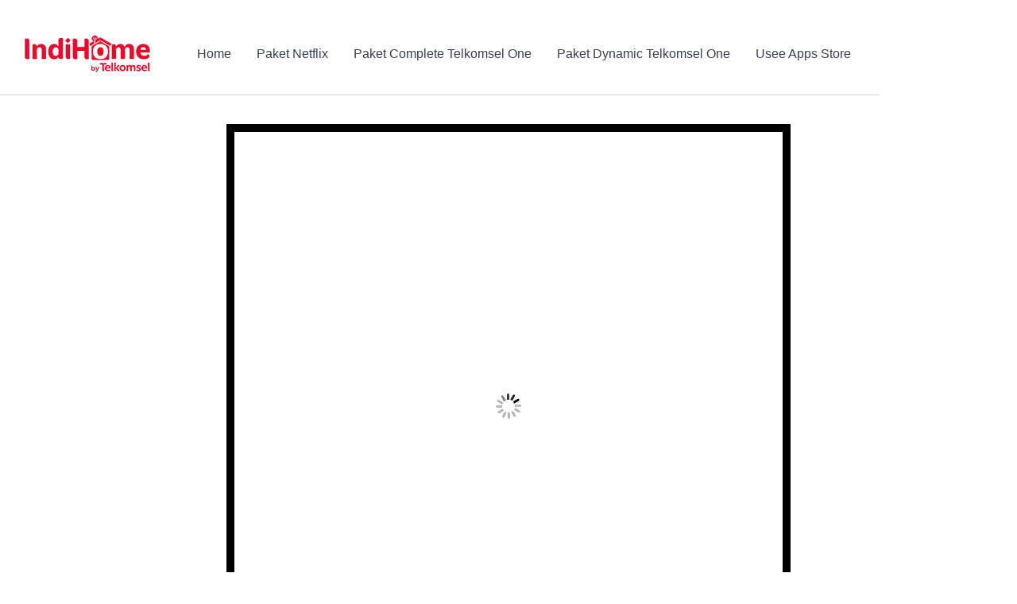

--- FILE ---
content_type: text/html; charset=UTF-8
request_url: https://indihomesales.com/cara-daftar-indibiz-jombang-indihome-sales/
body_size: 78103
content:
<!DOCTYPE html><html lang="en-US"><head><script data-no-optimize="1">var litespeed_docref=sessionStorage.getItem("litespeed_docref");litespeed_docref&&(Object.defineProperty(document,"referrer",{get:function(){return litespeed_docref}}),sessionStorage.removeItem("litespeed_docref"));</script> <meta charset="UTF-8"><meta name="viewport" content="width=device-width, initial-scale=1"><link rel="profile" href="https://gmpg.org/xfn/11"><meta name='robots' content='index, follow, max-image-preview:large, max-snippet:-1, max-video-preview:-1' />
 <script id="google_gtagjs-js-consent-mode-data-layer" type="litespeed/javascript">window.dataLayer=window.dataLayer||[];function gtag(){dataLayer.push(arguments)}
gtag('consent','default',{"ad_personalization":"denied","ad_storage":"denied","ad_user_data":"denied","analytics_storage":"denied","functionality_storage":"denied","security_storage":"denied","personalization_storage":"denied","region":["AT","BE","BG","CH","CY","CZ","DE","DK","EE","ES","FI","FR","GB","GR","HR","HU","IE","IS","IT","LI","LT","LU","LV","MT","NL","NO","PL","PT","RO","SE","SI","SK"],"wait_for_update":500});window._googlesitekitConsentCategoryMap={"statistics":["analytics_storage"],"marketing":["ad_storage","ad_user_data","ad_personalization"],"functional":["functionality_storage","security_storage"],"preferences":["personalization_storage"]};window._googlesitekitConsents={"ad_personalization":"denied","ad_storage":"denied","ad_user_data":"denied","analytics_storage":"denied","functionality_storage":"denied","security_storage":"denied","personalization_storage":"denied","region":["AT","BE","BG","CH","CY","CZ","DE","DK","EE","ES","FI","FR","GB","GR","HR","HU","IE","IS","IT","LI","LT","LU","LV","MT","NL","NO","PL","PT","RO","SE","SI","SK"],"wait_for_update":500}</script> <title>Cara Daftar IndiBiz Jombang | IndiHome Sales - IndiHome Sales By Telkomsel</title><meta name="description" content="IndiBiz Jombang, Ayo tingkatkan kompetensi demi masa depan Bisnis yang lebih baik Bersama IndiBiz. WiFi IndiHome by Telkomsel." /><link rel="canonical" href="https://indihomesales.com/cara-daftar-indibiz-jombang-indihome-sales/" /><meta property="og:locale" content="en_US" /><meta property="og:type" content="article" /><meta property="og:title" content="Cara Daftar IndiBiz Jombang | IndiHome Sales - IndiHome Sales By Telkomsel" /><meta property="og:description" content="IndiBiz Jombang, Ayo tingkatkan kompetensi demi masa depan Bisnis yang lebih baik Bersama IndiBiz. WiFi IndiHome by Telkomsel." /><meta property="og:url" content="https://indihomesales.com/cara-daftar-indibiz-jombang-indihome-sales/" /><meta property="og:site_name" content="IndiHome Sales By Telkomsel" /><meta property="article:published_time" content="2023-11-03T02:00:28+00:00" /><meta property="og:image" content="https://indihomesales.com/wp-content/uploads/2023/07/ezgif-4-d4ed2ce5874.jpg" /><meta property="og:image:width" content="1920" /><meta property="og:image:height" content="720" /><meta property="og:image:type" content="image/jpeg" /><meta name="author" content="IndiHome Sales" /><meta name="twitter:card" content="summary_large_image" /><meta name="twitter:label1" content="Written by" /><meta name="twitter:data1" content="IndiHome Sales" /><meta name="twitter:label2" content="Est. reading time" /><meta name="twitter:data2" content="8 minutes" />
 <script type="litespeed/javascript">dataLayer=[{"title":"Cara Daftar IndiBiz Jombang | IndiHome Sales","author":"IndiHome Sales","wordcount":1577,"logged_in":"false","page_id":19379,"post_date":"2023-11-03 09:00:28","post_type":"post"}]</script>  <script type="litespeed/javascript">(function(w,d,s,l,i){w[l]=w[l]||[];w[l].push({'gtm.start':new Date().getTime(),event:'gtm.js'});var f=d.getElementsByTagName(s)[0],j=d.createElement(s),dl=l!='dataLayer'?'&l='+l:'';j.async=!0;j.src='https://www.googletagmanager.com/gtm.js?id='+i+dl;f.parentNode.insertBefore(j,f)})(window,document,'script','dataLayer','GTM-K2KX9FH7')</script> <link rel='dns-prefetch' href='//www.googletagmanager.com' /><link rel='dns-prefetch' href='//fonts.googleapis.com' /><link rel='dns-prefetch' href='//pagead2.googlesyndication.com' /><link rel="alternate" type="application/rss+xml" title="IndiHome Sales By Telkomsel &raquo; Feed" href="https://indihomesales.com/feed/" /><link rel="alternate" type="application/rss+xml" title="IndiHome Sales By Telkomsel &raquo; Comments Feed" href="https://indihomesales.com/comments/feed/" /><link rel="alternate" title="oEmbed (JSON)" type="application/json+oembed" href="https://indihomesales.com/wp-json/oembed/1.0/embed?url=https%3A%2F%2Findihomesales.com%2Fcara-daftar-indibiz-jombang-indihome-sales%2F" /><link rel="alternate" title="oEmbed (XML)" type="text/xml+oembed" href="https://indihomesales.com/wp-json/oembed/1.0/embed?url=https%3A%2F%2Findihomesales.com%2Fcara-daftar-indibiz-jombang-indihome-sales%2F&#038;format=xml" /><style id='wp-img-auto-sizes-contain-inline-css'>img:is([sizes=auto i],[sizes^="auto," i]){contain-intrinsic-size:3000px 1500px}
/*# sourceURL=wp-img-auto-sizes-contain-inline-css */</style><style id="litespeed-ccss">.ht-ctc-chat{--side:right}:root{--wp--preset--aspect-ratio--square:1;--wp--preset--aspect-ratio--4-3:4/3;--wp--preset--aspect-ratio--3-4:3/4;--wp--preset--aspect-ratio--3-2:3/2;--wp--preset--aspect-ratio--2-3:2/3;--wp--preset--aspect-ratio--16-9:16/9;--wp--preset--aspect-ratio--9-16:9/16;--wp--preset--color--black:#000000;--wp--preset--color--cyan-bluish-gray:#abb8c3;--wp--preset--color--white:#ffffff;--wp--preset--color--pale-pink:#f78da7;--wp--preset--color--vivid-red:#cf2e2e;--wp--preset--color--luminous-vivid-orange:#ff6900;--wp--preset--color--luminous-vivid-amber:#fcb900;--wp--preset--color--light-green-cyan:#7bdcb5;--wp--preset--color--vivid-green-cyan:#00d084;--wp--preset--color--pale-cyan-blue:#8ed1fc;--wp--preset--color--vivid-cyan-blue:#0693e3;--wp--preset--color--vivid-purple:#9b51e0;--wp--preset--gradient--vivid-cyan-blue-to-vivid-purple:linear-gradient(135deg,rgba(6,147,227,1) 0%,rgb(155,81,224) 100%);--wp--preset--gradient--light-green-cyan-to-vivid-green-cyan:linear-gradient(135deg,rgb(122,220,180) 0%,rgb(0,208,130) 100%);--wp--preset--gradient--luminous-vivid-amber-to-luminous-vivid-orange:linear-gradient(135deg,rgba(252,185,0,1) 0%,rgba(255,105,0,1) 100%);--wp--preset--gradient--luminous-vivid-orange-to-vivid-red:linear-gradient(135deg,rgba(255,105,0,1) 0%,rgb(207,46,46) 100%);--wp--preset--gradient--very-light-gray-to-cyan-bluish-gray:linear-gradient(135deg,rgb(238,238,238) 0%,rgb(169,184,195) 100%);--wp--preset--gradient--cool-to-warm-spectrum:linear-gradient(135deg,rgb(74,234,220) 0%,rgb(151,120,209) 20%,rgb(207,42,186) 40%,rgb(238,44,130) 60%,rgb(251,105,98) 80%,rgb(254,248,76) 100%);--wp--preset--gradient--blush-light-purple:linear-gradient(135deg,rgb(255,206,236) 0%,rgb(152,150,240) 100%);--wp--preset--gradient--blush-bordeaux:linear-gradient(135deg,rgb(254,205,165) 0%,rgb(254,45,45) 50%,rgb(107,0,62) 100%);--wp--preset--gradient--luminous-dusk:linear-gradient(135deg,rgb(255,203,112) 0%,rgb(199,81,192) 50%,rgb(65,88,208) 100%);--wp--preset--gradient--pale-ocean:linear-gradient(135deg,rgb(255,245,203) 0%,rgb(182,227,212) 50%,rgb(51,167,181) 100%);--wp--preset--gradient--electric-grass:linear-gradient(135deg,rgb(202,248,128) 0%,rgb(113,206,126) 100%);--wp--preset--gradient--midnight:linear-gradient(135deg,rgb(2,3,129) 0%,rgb(40,116,252) 100%);--wp--preset--font-size--small:13px;--wp--preset--font-size--medium:20px;--wp--preset--font-size--large:36px;--wp--preset--font-size--x-large:42px;--wp--preset--spacing--20:0.44rem;--wp--preset--spacing--30:0.67rem;--wp--preset--spacing--40:1rem;--wp--preset--spacing--50:1.5rem;--wp--preset--spacing--60:2.25rem;--wp--preset--spacing--70:3.38rem;--wp--preset--spacing--80:5.06rem;--wp--preset--shadow--natural:6px 6px 9px rgba(0, 0, 0, 0.2);--wp--preset--shadow--deep:12px 12px 50px rgba(0, 0, 0, 0.4);--wp--preset--shadow--sharp:6px 6px 0px rgba(0, 0, 0, 0.2);--wp--preset--shadow--outlined:6px 6px 0px -3px rgba(255, 255, 255, 1), 6px 6px rgba(0, 0, 0, 1);--wp--preset--shadow--crisp:6px 6px 0px rgba(0, 0, 0, 1)}:root{--wp--style--global--content-size:800px;--wp--style--global--wide-size:1200px}:where(body){margin:0}:root{--wp--style--block-gap:24px}body{padding-top:0;padding-right:0;padding-bottom:0;padding-left:0}a:where(:not(.wp-element-button)){text-decoration:underline}#ays_tooltip{width:auto;padding:3px;box-sizing:border-box;word-break:keep-all;-webkit-hyphens:none;white-space:nowrap}#ays_tooltip p{margin:0;padding:0}html{line-height:1.15;-webkit-text-size-adjust:100%}*,:after,:before{box-sizing:border-box}body{background-color:#fff;color:#333;font-family:-apple-system,BlinkMacSystemFont,Segoe UI,Roboto,Helvetica Neue,Arial,Noto Sans,sans-serif,Apple Color Emoji,Segoe UI Emoji,Segoe UI Symbol,Noto Color Emoji;font-size:1rem;font-weight:400;line-height:1.5;margin:0;-webkit-font-smoothing:antialiased;-moz-osx-font-smoothing:grayscale}h1,h2{color:inherit;font-family:inherit;font-weight:500;line-height:1.2;margin-block-end:1rem;margin-block-start:.5rem}h1{font-size:2.5rem}h2{font-size:2rem}p{margin-block-end:.9rem;margin-block-start:0}a{background-color:#fff0;color:#c36;text-decoration:none}strong{font-weight:bolder}img{border-style:none;height:auto;max-width:100%}button{font-family:inherit;font-size:1rem;line-height:1.5;margin:0}button{overflow:visible}button{text-transform:none}[type=button],button{-webkit-appearance:button;width:auto}[type=button],button{background-color:#fff0;border:1px solid #c36;border-radius:3px;color:#c36;display:inline-block;font-size:1rem;font-weight:400;padding:.5rem 1rem;text-align:center;white-space:nowrap}::-webkit-file-upload-button{-webkit-appearance:button;font:inherit}li,ol,ul{background:#fff0;border:0;font-size:100%;margin-block-end:0;margin-block-start:0;outline:0;vertical-align:baseline}.screen-reader-text{clip:rect(1px,1px,1px,1px);height:1px;overflow:hidden;position:absolute!important;width:1px;word-wrap:normal!important}.site-header .header-inner{margin-inline-end:auto;margin-inline-start:auto;width:100%}@media (max-width:575px){.site-header .header-inner{padding-inline-end:10px;padding-inline-start:10px}}@media (min-width:576px){.site-header .header-inner{max-width:500px}}@media (min-width:768px){.site-header .header-inner{max-width:600px}}@media (min-width:992px){.site-header .header-inner{max-width:800px}}@media (min-width:1200px){.site-header .header-inner{max-width:1140px}}.site-header+.elementor{min-height:calc(100vh - 320px)}.site-header{display:flex;flex-wrap:wrap;justify-content:space-between;padding-block-end:1rem;padding-block-start:1rem;position:relative}.site-header .site-branding{display:flex;flex-direction:column;gap:.5rem;justify-content:center}.site-header .header-inner{display:flex;flex-wrap:wrap;justify-content:space-between}.site-header .header-inner .custom-logo-link{display:block}.site-header .header-inner .site-branding .site-description{margin:0}.site-header .header-inner .site-branding .site-logo img{display:block}.site-navigation-toggle-holder{align-items:center;display:flex;padding:8px 15px}.site-navigation-toggle-holder .site-navigation-toggle{align-items:center;background-color:rgb(0 0 0/.05);border:0 solid;border-radius:3px;color:#494c4f;display:flex;justify-content:center;padding:.5rem}.site-navigation-toggle-holder .site-navigation-toggle-icon{display:block;width:1.25rem}.site-navigation-toggle-holder .site-navigation-toggle-icon:after,.site-navigation-toggle-holder .site-navigation-toggle-icon:before{background-color:currentColor;border-radius:3px;content:"";display:block;height:3px}.site-navigation-toggle-holder .site-navigation-toggle-icon:before{box-shadow:0 .35rem 0 currentColor;margin-block-end:.5rem}.site-navigation{align-items:center;display:flex}.site-navigation ul.menu{list-style-type:none;padding:0}.site-navigation ul.menu{display:flex;flex-wrap:wrap}.site-navigation ul.menu li{display:flex;position:relative}.site-navigation ul.menu li a{display:block;padding:8px 15px}.site-navigation-dropdown{bottom:0;left:0;margin-block-start:10px;position:absolute;transform-origin:top;width:100%;z-index:10000}.site-navigation-toggle-holder:not(.elementor-active)+.site-navigation-dropdown{max-height:0;transform:scaleY(0)}.site-navigation-dropdown ul{padding:0}.site-navigation-dropdown ul.menu{background:#fff;margin:0;padding:0;position:absolute;width:100%}.site-navigation-dropdown ul.menu li{display:block;position:relative;width:100%}.site-navigation-dropdown ul.menu li a{background:#fff;box-shadow:inset 0-1px 0 rgb(0 0 0/.102);color:#55595c;display:block;padding:20px}@media (min-width:992px){.site-header.menu-dropdown-tablet:not(.menu-layout-dropdown) .site-navigation-toggle-holder{display:none!important}}@media (max-width:992px){.site-header.menu-dropdown-tablet:not(.menu-layout-dropdown) .site-navigation{display:none!important}}:root{--direction-multiplier:1}.screen-reader-text{height:1px;margin:-1px;overflow:hidden;padding:0;position:absolute;top:-10000em;width:1px;clip:rect(0,0,0,0);border:0}.elementor-clearfix:after{clear:both;content:"";display:block;height:0;width:0}.elementor *,.elementor :after,.elementor :before{box-sizing:border-box}.elementor a{box-shadow:none;text-decoration:none}.elementor img{border:none;border-radius:0;box-shadow:none;height:auto;max-width:100%}.elementor-widget-wrap .elementor-element.elementor-widget__width-initial{max-width:100%}.elementor-element{--flex-direction:initial;--flex-wrap:initial;--justify-content:initial;--align-items:initial;--align-content:initial;--gap:initial;--flex-basis:initial;--flex-grow:initial;--flex-shrink:initial;--order:initial;--align-self:initial;align-self:var(--align-self);flex-basis:var(--flex-basis);flex-grow:var(--flex-grow);flex-shrink:var(--flex-shrink);order:var(--order)}.elementor-element:where(.e-con-full,.elementor-widget){align-content:var(--align-content);align-items:var(--align-items);flex-direction:var(--flex-direction);flex-wrap:var(--flex-wrap);gap:var(--row-gap) var(--column-gap);justify-content:var(--justify-content)}.elementor-align-justify .elementor-button{width:100%}:root{--page-title-display:block}.elementor-section{position:relative}.elementor-section .elementor-container{display:flex;margin-left:auto;margin-right:auto;position:relative}@media (max-width:1024px){.elementor-section .elementor-container{flex-wrap:wrap}}.elementor-section.elementor-section-boxed>.elementor-container{max-width:1140px}.elementor-widget-wrap{align-content:flex-start;flex-wrap:wrap;position:relative;width:100%}.elementor:not(.elementor-bc-flex-widget) .elementor-widget-wrap{display:flex}.elementor-widget-wrap>.elementor-element{width:100%}.elementor-widget{position:relative}.elementor-widget:not(:last-child){margin-bottom:var(--kit-widget-spacing,20px)}.elementor-column{display:flex;min-height:1px;position:relative}.elementor-column-gap-default>.elementor-column>.elementor-element-populated{padding:10px}@media (min-width:768px){.elementor-column.elementor-col-100{width:100%}}@media (max-width:767px){.elementor-column{width:100%}}@media (prefers-reduced-motion:no-preference){html{scroll-behavior:smooth}}.elementor-heading-title{line-height:1;margin:0;padding:0}.elementor-button{background-color:#69727d;border-radius:3px;color:#fff;display:inline-block;font-size:15px;line-height:1;padding:12px 24px;fill:#fff;text-align:center}.elementor-button:visited{color:#fff}.elementor-button-content-wrapper{display:flex;flex-direction:row;gap:5px;justify-content:center}.elementor-button-text{display:inline-block}.elementor-button span{text-decoration:inherit}@media (max-width:767px){.elementor .elementor-hidden-mobile{display:none}}@media (min-width:768px) and (max-width:1024px){.elementor .elementor-hidden-tablet{display:none}}@media (min-width:1025px) and (max-width:99999px){.elementor .elementor-hidden-desktop{display:none}}.elementor-kit-5{--e-global-color-primary:#6EC1E4;--e-global-color-secondary:#54595F;--e-global-color-text:#7A7A7A;--e-global-color-accent:#61CE70;--e-global-typography-primary-font-family:"Roboto";--e-global-typography-primary-font-weight:600;--e-global-typography-secondary-font-family:"Roboto Slab";--e-global-typography-secondary-font-weight:400;--e-global-typography-text-font-family:"Roboto";--e-global-typography-text-font-weight:400;--e-global-typography-accent-font-family:"Roboto";--e-global-typography-accent-font-weight:500}.elementor-section.elementor-section-boxed>.elementor-container{max-width:1140px}.elementor-widget:not(:last-child){margin-block-end:20px}.elementor-element{--widgets-spacing:20px 20px;--widgets-spacing-row:20px;--widgets-spacing-column:20px}.site-header .site-branding{flex-direction:column;align-items:stretch}.site-header{padding-inline-end:0;padding-inline-start:0}@media (max-width:1024px){.elementor-section.elementor-section-boxed>.elementor-container{max-width:1024px}}@media (max-width:767px){.elementor-section.elementor-section-boxed>.elementor-container{max-width:767px}}.lazy-hidden{background-color:#fff;background-image:url(/wp-content/plugins/a3-lazy-load/assets/css/loading.gif);background-repeat:no-repeat;background-position:50% 50%}.lazy-hidden{background-color:#fff}.elementor-column .elementor-spacer-inner{height:var(--spacer-size)}.elementor-widget-image{text-align:center}.elementor-widget-image img{display:inline-block;vertical-align:middle}.elementor-accordion .elementor-tab-title .elementor-accordion-icon .elementor-accordion-icon-opened{display:none}.elementor-accordion .elementor-tab-content{border-block-start:1px solid #d5d8dc;display:none;padding:15px 20px}@media (max-width:767px){.elementor-accordion .elementor-tab-content{padding:7px 15px}}.elementor-22368 .elementor-element.elementor-element-f0fdbf1{--spacer-size:1px}.elementor-22368 .elementor-element.elementor-element-d19f1fc{border-radius:20px 20px 20px 20px}.elementor-22368 .elementor-element.elementor-element-419552b>.elementor-element-populated{border-radius:20px 20px 20px 20px}.elementor-22368 .elementor-element.elementor-element-b44596d img{border-radius:20px 20px 20px 20px;box-shadow:0 0 0 10px #000}.elementor-22368 .elementor-element.elementor-element-30a6681{width:var(--container-widget-width,99.522%);max-width:99.522%;--container-widget-width:99.522%;--container-widget-flex-grow:0}.elementor-22368 .elementor-element.elementor-element-30a6681 img{border-radius:20px 20px 20px 20px;box-shadow:0 0 10px 0 rgb(0 0 0/.5)}.elementor-22368 .elementor-element.elementor-element-7a7dd47>.elementor-widget-wrap>.elementor-widget:not(.elementor-widget__width-auto):not(.elementor-widget__width-initial):not(:last-child):not(.elementor-absolute){margin-bottom:15px}.elementor-22368 .elementor-element.elementor-element-7a7dd47>.elementor-element-populated{padding:0% 5% 0% 0%}.elementor-widget-heading .elementor-heading-title{font-family:var(--e-global-typography-primary-font-family),Sans-serif;font-weight:var(--e-global-typography-primary-font-weight);color:var(--e-global-color-primary)}.elementor-22368 .elementor-element.elementor-element-8030fb9{text-align:center}.elementor-22368 .elementor-element.elementor-element-8030fb9 .elementor-heading-title{font-family:"Poppins",Sans-serif;font-size:30px;font-weight:600;text-transform:none;font-style:normal;text-decoration:none;line-height:1.2em;letter-spacing:0;word-spacing:0em;color:#1C244B}.elementor-widget-text-editor{font-family:var(--e-global-typography-text-font-family),Sans-serif;font-weight:var(--e-global-typography-text-font-weight);color:var(--e-global-color-text)}.elementor-22368 .elementor-element.elementor-element-90cf90d{font-family:"Poppins",Sans-serif;font-size:18px;font-weight:300;text-transform:none;font-style:normal;text-decoration:none;line-height:1.5em;letter-spacing:0;word-spacing:0em;color:#324A6D}.elementor-widget-button .elementor-button{background-color:var(--e-global-color-accent);font-family:var(--e-global-typography-accent-font-family),Sans-serif;font-weight:var(--e-global-typography-accent-font-weight)}.elementor-22368 .elementor-element.elementor-element-dc04ef9 .elementor-button{background-color:#FFF;font-family:"Arial",Sans-serif;font-size:16px;font-weight:700;text-transform:uppercase;fill:#2B3252;color:#2B3252;border-style:solid;border-width:1px 1px 1px 1px;border-radius:20px 20px 20px 20px;padding:20px 20px 20px 20px}.elementor-22368 .elementor-element.elementor-element-cdaab8f>.elementor-widget-container{margin:0 0 20px 0}.elementor-22368 .elementor-element.elementor-element-cdaab8f{text-align:center}.elementor-22368 .elementor-element.elementor-element-cdaab8f .elementor-heading-title{font-family:"Poppins",Sans-serif;font-size:36px;font-weight:800;color:red}.elementor-22368 .elementor-element.elementor-element-01fdc7e:not(.elementor-motion-effects-element-type-background){background-color:red}.elementor-22368 .elementor-element.elementor-element-01fdc7e{border-radius:20px 20px 20px 20px}.elementor-22368 .elementor-element.elementor-element-01fdc7e{padding:45px 40px 45px 40px}.elementor-widget-accordion .elementor-tab-content{color:var(--e-global-color-text);font-family:var(--e-global-typography-text-font-family),Sans-serif;font-weight:var(--e-global-typography-text-font-weight)}.elementor-22368 .elementor-element.elementor-element-3ef1c36 .elementor-tab-content{color:#000;font-family:"Poppins",Sans-serif;font-weight:500}body.elementor-page-22368:not(.elementor-motion-effects-element-type-background){background-color:#FFF}@media (max-width:1024px){.elementor-22368 .elementor-element.elementor-element-7a7dd47>.elementor-element-populated{padding:0% 35% 0% 0%}.elementor-22368 .elementor-element.elementor-element-8030fb9 .elementor-heading-title{font-size:42px}.elementor-22368 .elementor-element.elementor-element-90cf90d{font-size:16px}}@media (max-width:767px){.elementor-22368 .elementor-element.elementor-element-a5372da{width:100%}.elementor-22368 .elementor-element.elementor-element-30a6681{text-align:center}.elementor-22368 .elementor-element.elementor-element-7a7dd47>.elementor-element-populated{padding:0% 0% 0% 0%}.elementor-22368 .elementor-element.elementor-element-8030fb9{text-align:center}.elementor-22368 .elementor-element.elementor-element-8030fb9 .elementor-heading-title{font-size:28px;line-height:1.1em}.elementor-22368 .elementor-element.elementor-element-90cf90d{text-align:center;font-size:14px}}@media (max-width:1024px) and (min-width:768px){.elementor-22368 .elementor-element.elementor-element-7a7dd47{width:100%}}.fas{-moz-osx-font-smoothing:grayscale;-webkit-font-smoothing:antialiased;display:inline-block;font-style:normal;font-variant:normal;text-rendering:auto;line-height:1}.fa-minus:before{content:""}.fas{font-family:"Font Awesome 5 Free";font-weight:900}.mysticky-welcomebar-fixed,.mysticky-welcomebar-fixed *{-webkit-box-sizing:border-box;-moz-box-sizing:border-box;box-sizing:border-box}.mysticky-welcomebar-fixed{background-color:#ff0202;font-family:Poppins;position:fixed;left:0;right:0;z-index:9999999;opacity:0}.mysticky-welcomebar-fixed-wrap{min-height:60px;padding:20px 50px;display:flex;align-items:center;justify-content:center;width:100%;height:100%}.mysticky-welcomebar-fixed-wrap .mysticky-welcomebar-content{flex:1;text-align:center}.mysticky-welcomebar-position-top{top:0}.mysticky-welcomebar-entry-effect-fade{opacity:0}.mysticky-welcomebar-fixed .mysticky-welcomebar-content p{color:#fff;font-size:13px;margin:0;padding:0;line-height:1.2;font-weight:400;font-family:Poppins}.mysticky-welcomebar-fixed .mysticky-welcomebar-btn{display:none;line-height:1;margin-left:10px}.mysticky-welcomebar-fixed.mysticky-welcomebar-btn-desktop .mysticky-welcomebar-btn{display:block;position:relative}.mysticky-welcomebar-fixed .mysticky-welcomebar-btn a{background-color:#000;font-family:inherit;color:#fff;border-radius:4px;text-decoration:none;display:inline-block;vertical-align:top;line-height:1.2;font-size:13px;font-weight:400;padding:5px 20px;white-space:nowrap}.mysticky-welcomebar-fixed .mysticky-welcomebar-close{display:none;vertical-align:top;width:30px;height:30px;text-align:center;line-height:30px;border-radius:5px;color:#000;position:absolute;top:5px;right:10px;outline:none;text-decoration:none;text-shadow:0 0 0#fff;-webkit-transform-origin:50% 50%;-moz-transform-origin:50% 50%;transform-origin:50% 50%}.mysticky-welcomebar-fixed.mysticky-welcomebar-showx-desktop .mysticky-welcomebar-close{display:inline-block}.mysticky-welcomebar-btn a{-webkit-animation-duration:1s;animation-duration:1s}@media only screen and (min-width:768px){.mysticky-welcomebar-display-desktop.mysticky-welcomebar-position-top.mysticky-welcomebar-fixed{top:0}}@media only screen and (max-width:767px){.mysticky-welcomebar-display-mobile.mysticky-welcomebar-position-top.mysticky-welcomebar-fixed{top:0}.mysticky-welcomebar-fixed.mysticky-welcomebar-btn-desktop .mysticky-welcomebar-btn{display:none}.mysticky-welcomebar-fixed.mysticky-welcomebar-btn-mobile .mysticky-welcomebar-btn{display:block}}@media only screen and (max-width:480px){.mysticky-welcomebar-fixed-wrap{padding:15px 35px 10px 10px;flex-wrap:wrap}.mysticky-welcomebar-fixed .mysticky-welcomebar-btn{padding-left:10px}}.mysticky-welcomebar-btn a{outline:none!important;position:relative}#ays_tooltip{display:none;position:absolute;z-index:999999999;background-color:#fff;background-repeat:no-repeat;background-position:center center;background-size:cover;opacity:1;border:1px solid #b7b7b7;border-radius:3px;box-shadow:#fff0 0 0 15px 1px;color:red;padding:5px 5px;text-transform:none}#ays_tooltip>*{color:red;font-size:12px;letter-spacing:0}#ays_tooltip_block{font-size:12px;backdrop-filter:blur(0)}@media screen and (max-width:768px){#ays_tooltip{font-size:12px}#ays_tooltip>*{font-size:12px}}</style><link rel="preload" data-asynced="1" data-optimized="2" as="style" onload="this.onload=null;this.rel='stylesheet'" href="https://indihomesales.com/wp-content/litespeed/css/08a4f39decac0f22ae2b3527d80eb74d.css?ver=2a5b2" /><script data-optimized="1" type="litespeed/javascript" data-src="https://indihomesales.com/wp-content/plugins/litespeed-cache/assets/js/css_async.min.js"></script> <style id='astra-theme-css-inline-css'>:root{--ast-post-nav-space:0;--ast-container-default-xlg-padding:2.5em;--ast-container-default-lg-padding:2.5em;--ast-container-default-slg-padding:2em;--ast-container-default-md-padding:2.5em;--ast-container-default-sm-padding:2.5em;--ast-container-default-xs-padding:2.4em;--ast-container-default-xxs-padding:1.8em;--ast-code-block-background:#ECEFF3;--ast-comment-inputs-background:#F9FAFB;--ast-normal-container-width:1653px;--ast-narrow-container-width:750px;--ast-blog-title-font-weight:600;--ast-blog-meta-weight:600;--ast-global-color-primary:var(--ast-global-color-4);--ast-global-color-secondary:var(--ast-global-color-5);--ast-global-color-alternate-background:var(--ast-global-color-6);--ast-global-color-subtle-background:var(--ast-global-color-7);--ast-bg-style-guide:var( --ast-global-color-secondary,--ast-global-color-5 );--ast-shadow-style-guide:0px 0px 4px 0 #00000057;--ast-global-dark-bg-style:#fff;--ast-global-dark-lfs:#fbfbfb;--ast-widget-bg-color:#fafafa;--ast-wc-container-head-bg-color:#fbfbfb;--ast-title-layout-bg:#eeeeee;--ast-search-border-color:#e7e7e7;--ast-lifter-hover-bg:#e6e6e6;--ast-gallery-block-color:#000;--srfm-color-input-label:var(--ast-global-color-2);}html{font-size:100%;}a{color:var(--ast-global-color-0);}a:hover,a:focus{color:var(--ast-global-color-1);}body,button,input,select,textarea,.ast-button,.ast-custom-button{font-family:'Poppins',sans-serif;font-weight:400;font-size:16px;font-size:1rem;line-height:var(--ast-body-line-height,1.65);}blockquote{color:var(--ast-global-color-3);}h1,h2,h3,h4,h5,h6,.entry-content :where(h1,h2,h3,h4,h5,h6),.site-title,.site-title a{font-family:'Poppins',sans-serif;font-weight:600;}.ast-site-identity .site-title a{color:var(--ast-global-color-2);}.site-title{font-size:26px;font-size:1.625rem;display:none;}.site-header .site-description{font-size:15px;font-size:0.9375rem;display:none;}.entry-title{font-size:20px;font-size:1.25rem;}.ast-blog-single-element.ast-taxonomy-container a{font-size:14px;font-size:0.875rem;}.ast-blog-meta-container{font-size:13px;font-size:0.8125rem;}.archive .ast-article-post .ast-article-inner,.blog .ast-article-post .ast-article-inner,.archive .ast-article-post .ast-article-inner:hover,.blog .ast-article-post .ast-article-inner:hover{border-top-left-radius:6px;border-top-right-radius:6px;border-bottom-right-radius:6px;border-bottom-left-radius:6px;overflow:hidden;}h1,.entry-content :where(h1){font-size:36px;font-size:2.25rem;font-weight:600;font-family:'Poppins',sans-serif;line-height:1.4em;}h2,.entry-content :where(h2){font-size:30px;font-size:1.875rem;font-weight:600;font-family:'Poppins',sans-serif;line-height:1.3em;}h3,.entry-content :where(h3){font-size:24px;font-size:1.5rem;font-weight:600;font-family:'Poppins',sans-serif;line-height:1.3em;}h4,.entry-content :where(h4){font-size:20px;font-size:1.25rem;line-height:1.2em;font-weight:600;font-family:'Poppins',sans-serif;}h5,.entry-content :where(h5){font-size:18px;font-size:1.125rem;line-height:1.2em;font-weight:600;font-family:'Poppins',sans-serif;}h6,.entry-content :where(h6){font-size:16px;font-size:1rem;line-height:1.25em;font-weight:600;font-family:'Poppins',sans-serif;}::selection{background-color:var(--ast-global-color-0);color:#ffffff;}body,h1,h2,h3,h4,h5,h6,.entry-title a,.entry-content :where(h1,h2,h3,h4,h5,h6){color:var(--ast-global-color-3);}.tagcloud a:hover,.tagcloud a:focus,.tagcloud a.current-item{color:#ffffff;border-color:var(--ast-global-color-0);background-color:var(--ast-global-color-0);}input:focus,input[type="text"]:focus,input[type="email"]:focus,input[type="url"]:focus,input[type="password"]:focus,input[type="reset"]:focus,input[type="search"]:focus,textarea:focus{border-color:var(--ast-global-color-0);}input[type="radio"]:checked,input[type=reset],input[type="checkbox"]:checked,input[type="checkbox"]:hover:checked,input[type="checkbox"]:focus:checked,input[type=range]::-webkit-slider-thumb{border-color:var(--ast-global-color-0);background-color:var(--ast-global-color-0);box-shadow:none;}.site-footer a:hover + .post-count,.site-footer a:focus + .post-count{background:var(--ast-global-color-0);border-color:var(--ast-global-color-0);}.single .nav-links .nav-previous,.single .nav-links .nav-next{color:var(--ast-global-color-0);}.entry-meta,.entry-meta *{line-height:1.45;color:var(--ast-global-color-0);font-weight:600;}.entry-meta a:not(.ast-button):hover,.entry-meta a:not(.ast-button):hover *,.entry-meta a:not(.ast-button):focus,.entry-meta a:not(.ast-button):focus *,.page-links > .page-link,.page-links .page-link:hover,.post-navigation a:hover{color:var(--ast-global-color-1);}#cat option,.secondary .calendar_wrap thead a,.secondary .calendar_wrap thead a:visited{color:var(--ast-global-color-0);}.secondary .calendar_wrap #today,.ast-progress-val span{background:var(--ast-global-color-0);}.secondary a:hover + .post-count,.secondary a:focus + .post-count{background:var(--ast-global-color-0);border-color:var(--ast-global-color-0);}.calendar_wrap #today > a{color:#ffffff;}.page-links .page-link,.single .post-navigation a{color:var(--ast-global-color-3);}.ast-search-menu-icon .search-form button.search-submit{padding:0 4px;}.ast-search-menu-icon form.search-form{padding-right:0;}.ast-search-menu-icon.slide-search input.search-field{width:0;}.ast-header-search .ast-search-menu-icon.ast-dropdown-active .search-form,.ast-header-search .ast-search-menu-icon.ast-dropdown-active .search-field:focus{transition:all 0.2s;}.search-form input.search-field:focus{outline:none;}.ast-search-menu-icon .search-form button.search-submit:focus,.ast-theme-transparent-header .ast-header-search .ast-dropdown-active .ast-icon,.ast-theme-transparent-header .ast-inline-search .search-field:focus .ast-icon{color:var(--ast-global-color-1);}.ast-header-search .slide-search .search-form{border:2px solid var(--ast-global-color-0);}.ast-header-search .slide-search .search-field{background-color:(--ast-global-dark-bg-style);}.ast-archive-title{color:var(--ast-global-color-2);}.widget-title{font-size:22px;font-size:1.375rem;color:var(--ast-global-color-2);}.ast-single-post .entry-content a,.ast-comment-content a:not(.ast-comment-edit-reply-wrap a){text-decoration:underline;}.ast-single-post .elementor-widget-button .elementor-button,.ast-single-post .entry-content .uagb-tab a,.ast-single-post .entry-content .uagb-ifb-cta a,.ast-single-post .entry-content .uabb-module-content a,.ast-single-post .entry-content .uagb-post-grid a,.ast-single-post .entry-content .uagb-timeline a,.ast-single-post .entry-content .uagb-toc__wrap a,.ast-single-post .entry-content .uagb-taxomony-box a,.entry-content .wp-block-latest-posts > li > a,.ast-single-post .entry-content .wp-block-file__button,a.ast-post-filter-single,.ast-single-post .ast-comment-content .comment-reply-link,.ast-single-post .ast-comment-content .comment-edit-link{text-decoration:none;}.ast-search-menu-icon.slide-search a:focus-visible:focus-visible,.astra-search-icon:focus-visible,#close:focus-visible,a:focus-visible,.ast-menu-toggle:focus-visible,.site .skip-link:focus-visible,.wp-block-loginout input:focus-visible,.wp-block-search.wp-block-search__button-inside .wp-block-search__inside-wrapper,.ast-header-navigation-arrow:focus-visible,.ast-orders-table__row .ast-orders-table__cell:focus-visible,a#ast-apply-coupon:focus-visible,#ast-apply-coupon:focus-visible,#close:focus-visible,.button.search-submit:focus-visible,#search_submit:focus,.normal-search:focus-visible,.ast-header-account-wrap:focus-visible,.astra-cart-drawer-close:focus,.ast-single-variation:focus,.ast-button:focus,.ast-builder-button-wrap:has(.ast-custom-button-link:focus),.ast-builder-button-wrap .ast-custom-button-link:focus{outline-style:dotted;outline-color:inherit;outline-width:thin;}input:focus,input[type="text"]:focus,input[type="email"]:focus,input[type="url"]:focus,input[type="password"]:focus,input[type="reset"]:focus,input[type="search"]:focus,input[type="number"]:focus,textarea:focus,.wp-block-search__input:focus,[data-section="section-header-mobile-trigger"] .ast-button-wrap .ast-mobile-menu-trigger-minimal:focus,.ast-mobile-popup-drawer.active .menu-toggle-close:focus,#ast-scroll-top:focus,#coupon_code:focus,#ast-coupon-code:focus{border-style:dotted;border-color:inherit;border-width:thin;}input{outline:none;}.ast-logo-title-inline .site-logo-img{padding-right:1em;}.site-logo-img img{ transition:all 0.2s linear;}body .ast-oembed-container *{position:absolute;top:0;width:100%;height:100%;left:0;}body .wp-block-embed-pocket-casts .ast-oembed-container *{position:unset;}.ast-single-post-featured-section + article {margin-top: 2em;}.site-content .ast-single-post-featured-section img {width: 100%;overflow: hidden;object-fit: cover;}.ast-separate-container .site-content .ast-single-post-featured-section + article {margin-top: -80px;z-index: 9;position: relative;border-radius: 4px;}@media (min-width: 922px) {.ast-no-sidebar .site-content .ast-article-image-container--wide {margin-left: -120px;margin-right: -120px;max-width: unset;width: unset;}.ast-left-sidebar .site-content .ast-article-image-container--wide,.ast-right-sidebar .site-content .ast-article-image-container--wide {margin-left: -10px;margin-right: -10px;}.site-content .ast-article-image-container--full {margin-left: calc( -50vw + 50%);margin-right: calc( -50vw + 50%);max-width: 100vw;width: 100vw;}.ast-left-sidebar .site-content .ast-article-image-container--full,.ast-right-sidebar .site-content .ast-article-image-container--full {margin-left: -10px;margin-right: -10px;max-width: inherit;width: auto;}}.site > .ast-single-related-posts-container {margin-top: 0;}@media (min-width: 922px) {.ast-desktop .ast-container--narrow {max-width: var(--ast-narrow-container-width);margin: 0 auto;}}input[type="text"],input[type="number"],input[type="email"],input[type="url"],input[type="password"],input[type="search"],input[type=reset],input[type=tel],input[type=date],select,textarea{font-size:16px;font-style:normal;font-weight:400;line-height:24px;width:100%;padding:12px 16px;border-radius:4px;box-shadow:0px 1px 2px 0px rgba(0,0,0,0.05);color:var(--ast-form-input-text,#475569);}input[type="text"],input[type="number"],input[type="email"],input[type="url"],input[type="password"],input[type="search"],input[type=reset],input[type=tel],input[type=date],select{height:40px;}input[type="date"]{border-width:1px;border-style:solid;border-color:var(--ast-border-color);background:var( --ast-global-color-secondary,--ast-global-color-5 );}input[type="text"]:focus,input[type="number"]:focus,input[type="email"]:focus,input[type="url"]:focus,input[type="password"]:focus,input[type="search"]:focus,input[type=reset]:focus,input[type="tel"]:focus,input[type="date"]:focus,select:focus,textarea:focus{border-color:#046BD2;box-shadow:none;outline:none;color:var(--ast-form-input-focus-text,#475569);}label,legend{color:var(--ast-global-color-2,#111827 );font-size:14px;font-style:normal;font-weight:500;line-height:20px;}select{padding:6px 10px;}fieldset{padding:30px;border-radius:4px;}button,.ast-button,.button,input[type="button"],input[type="reset"],input[type="submit"]{border-radius:4px;box-shadow:0px 1px 2px 0px rgba(0,0,0,0.05);}:root{--ast-comment-inputs-background:#FFF;}::placeholder{color:var(--ast-form-field-color,#9CA3AF);}::-ms-input-placeholder{color:var(--ast-form-field-color,#9CA3AF);}@media (max-width:921.9px){#ast-desktop-header{display:none;}}@media (min-width:922px){#ast-mobile-header{display:none;}}.wp-block-buttons.aligncenter{justify-content:center;}@media (max-width:921px){.ast-theme-transparent-header #primary,.ast-theme-transparent-header #secondary{padding:0;}}@media (max-width:921px){.ast-plain-container.ast-no-sidebar #primary{padding:0;}}.ast-plain-container.ast-no-sidebar #primary{margin-top:0;margin-bottom:0;}@media (min-width:1200px){.ast-plain-container.ast-no-sidebar #primary{margin-top:60px;margin-bottom:60px;}}.wp-block-button.is-style-outline .wp-block-button__link{border-color:var(--ast-global-color-0);}div.wp-block-button.is-style-outline > .wp-block-button__link:not(.has-text-color),div.wp-block-button.wp-block-button__link.is-style-outline:not(.has-text-color){color:var(--ast-global-color-0);}.wp-block-button.is-style-outline .wp-block-button__link:hover,.wp-block-buttons .wp-block-button.is-style-outline .wp-block-button__link:focus,.wp-block-buttons .wp-block-button.is-style-outline > .wp-block-button__link:not(.has-text-color):hover,.wp-block-buttons .wp-block-button.wp-block-button__link.is-style-outline:not(.has-text-color):hover{color:#ffffff;background-color:var(--ast-global-color-1);border-color:var(--ast-global-color-1);}.post-page-numbers.current .page-link,.ast-pagination .page-numbers.current{color:#ffffff;border-color:var(--ast-global-color-0);background-color:var(--ast-global-color-0);}.wp-block-buttons .wp-block-button.is-style-outline .wp-block-button__link.wp-element-button,.ast-outline-button,.wp-block-uagb-buttons-child .uagb-buttons-repeater.ast-outline-button{border-color:var(--ast-global-color-0);border-top-width:2px;border-right-width:2px;border-bottom-width:2px;border-left-width:2px;font-family:inherit;font-weight:500;font-size:16px;font-size:1rem;line-height:1em;padding-top:13px;padding-right:30px;padding-bottom:13px;padding-left:30px;}.wp-block-buttons .wp-block-button.is-style-outline > .wp-block-button__link:not(.has-text-color),.wp-block-buttons .wp-block-button.wp-block-button__link.is-style-outline:not(.has-text-color),.ast-outline-button{color:var(--ast-global-color-0);}.wp-block-button.is-style-outline .wp-block-button__link:hover,.wp-block-buttons .wp-block-button.is-style-outline .wp-block-button__link:focus,.wp-block-buttons .wp-block-button.is-style-outline > .wp-block-button__link:not(.has-text-color):hover,.wp-block-buttons .wp-block-button.wp-block-button__link.is-style-outline:not(.has-text-color):hover,.ast-outline-button:hover,.ast-outline-button:focus,.wp-block-uagb-buttons-child .uagb-buttons-repeater.ast-outline-button:hover,.wp-block-uagb-buttons-child .uagb-buttons-repeater.ast-outline-button:focus{color:#ffffff;background-color:var(--ast-global-color-1);border-color:var(--ast-global-color-1);}.ast-single-post .entry-content a.ast-outline-button,.ast-single-post .entry-content .is-style-outline>.wp-block-button__link{text-decoration:none;}.wp-block-button .wp-block-button__link.wp-element-button.is-style-outline:not(.has-background),.wp-block-button.is-style-outline>.wp-block-button__link.wp-element-button:not(.has-background),.ast-outline-button{background-color:transparent;}.uagb-buttons-repeater.ast-outline-button{border-radius:9999px;}@media (max-width:921px){.wp-block-buttons .wp-block-button.is-style-outline .wp-block-button__link.wp-element-button,.ast-outline-button,.wp-block-uagb-buttons-child .uagb-buttons-repeater.ast-outline-button{padding-top:12px;padding-right:28px;padding-bottom:12px;padding-left:28px;}}@media (max-width:544px){.wp-block-buttons .wp-block-button.is-style-outline .wp-block-button__link.wp-element-button,.ast-outline-button,.wp-block-uagb-buttons-child .uagb-buttons-repeater.ast-outline-button{padding-top:10px;padding-right:24px;padding-bottom:10px;padding-left:24px;}}.entry-content[data-ast-blocks-layout] > figure{margin-bottom:1em;}h1.widget-title{font-weight:600;}h2.widget-title{font-weight:600;}h3.widget-title{font-weight:600;}#page{display:flex;flex-direction:column;min-height:100vh;}.ast-404-layout-1 h1.page-title{color:var(--ast-global-color-2);}.single .post-navigation a{line-height:1em;height:inherit;}.error-404 .page-sub-title{font-size:1.5rem;font-weight:inherit;}.search .site-content .content-area .search-form{margin-bottom:0;}#page .site-content{flex-grow:1;}.widget{margin-bottom:1.25em;}#secondary li{line-height:1.5em;}#secondary .wp-block-group h2{margin-bottom:0.7em;}#secondary h2{font-size:1.7rem;}.ast-separate-container .ast-article-post,.ast-separate-container .ast-article-single,.ast-separate-container .comment-respond{padding:2.5em;}.ast-separate-container .ast-article-single .ast-article-single{padding:0;}.ast-article-single .wp-block-post-template-is-layout-grid{padding-left:0;}.ast-separate-container .comments-title,.ast-narrow-container .comments-title{padding:1.5em 2em;}.ast-page-builder-template .comment-form-textarea,.ast-comment-formwrap .ast-grid-common-col{padding:0;}.ast-comment-formwrap{padding:0;display:inline-flex;column-gap:20px;width:100%;margin-left:0;margin-right:0;}.comments-area textarea#comment:focus,.comments-area textarea#comment:active,.comments-area .ast-comment-formwrap input[type="text"]:focus,.comments-area .ast-comment-formwrap input[type="text"]:active {box-shadow:none;outline:none;}.archive.ast-page-builder-template .entry-header{margin-top:2em;}.ast-page-builder-template .ast-comment-formwrap{width:100%;}.entry-title{margin-bottom:0.6em;}.ast-archive-description p{font-size:inherit;font-weight:inherit;line-height:inherit;}.ast-article-single figure,.ast-article-single img:not(figure img){box-shadow:0 0 30px 0 rgba(0,0,0,.15);-webkit-box-shadow:0 0 30px 0 rgba(0,0,0,.15);-moz-box-shadow:0 0 30px 0 rgba(0,0,0,.15);}.ast-separate-container .ast-comment-list li.depth-1,.hentry{margin-bottom:1.5em;}.site-content section.ast-archive-description{margin-bottom:2em;}@media (min-width:921px){.ast-left-sidebar.ast-page-builder-template #secondary,.archive.ast-right-sidebar.ast-page-builder-template .site-main{padding-left:20px;padding-right:20px;}}@media (max-width:544px){.ast-comment-formwrap.ast-row{column-gap:10px;display:inline-block;}#ast-commentform .ast-grid-common-col{position:relative;width:100%;}}@media (min-width:1201px){.ast-separate-container .ast-article-post,.ast-separate-container .ast-article-single,.ast-separate-container .ast-author-box,.ast-separate-container .ast-404-layout-1,.ast-separate-container .no-results{padding:2.5em;}}@media (max-width:921px){.ast-left-sidebar #content > .ast-container{display:flex;flex-direction:column-reverse;width:100%;}}@media (min-width:922px){.ast-separate-container.ast-right-sidebar #primary,.ast-separate-container.ast-left-sidebar #primary{border:0;}.search-no-results.ast-separate-container #primary{margin-bottom:4em;}}.wp-block-button .wp-block-button__link{color:#ffffff;}.wp-block-button .wp-block-button__link:hover,.wp-block-button .wp-block-button__link:focus{color:#ffffff;background-color:var(--ast-global-color-1);border-color:var(--ast-global-color-1);}.elementor-widget-heading h1.elementor-heading-title{line-height:1.4em;}.elementor-widget-heading h2.elementor-heading-title{line-height:1.3em;}.elementor-widget-heading h3.elementor-heading-title{line-height:1.3em;}.elementor-widget-heading h4.elementor-heading-title{line-height:1.2em;}.elementor-widget-heading h5.elementor-heading-title{line-height:1.2em;}.elementor-widget-heading h6.elementor-heading-title{line-height:1.25em;}.wp-block-button .wp-block-button__link,.wp-block-search .wp-block-search__button,body .wp-block-file .wp-block-file__button{border-color:var(--ast-global-color-0);background-color:var(--ast-global-color-0);color:#ffffff;font-family:inherit;font-weight:500;line-height:1em;font-size:16px;font-size:1rem;padding-top:15px;padding-right:30px;padding-bottom:15px;padding-left:30px;}.ast-single-post .entry-content .wp-block-button .wp-block-button__link,.ast-single-post .entry-content .wp-block-search .wp-block-search__button,body .entry-content .wp-block-file .wp-block-file__button{text-decoration:none;}@media (max-width:921px){.wp-block-button .wp-block-button__link,.wp-block-search .wp-block-search__button,body .wp-block-file .wp-block-file__button{padding-top:14px;padding-right:28px;padding-bottom:14px;padding-left:28px;}}@media (max-width:544px){.wp-block-button .wp-block-button__link,.wp-block-search .wp-block-search__button,body .wp-block-file .wp-block-file__button{padding-top:12px;padding-right:24px;padding-bottom:12px;padding-left:24px;}}.menu-toggle,button,.ast-button,.ast-custom-button,.button,input#submit,input[type="button"],input[type="submit"],input[type="reset"],#comments .submit,.search .search-submit,form[CLASS*="wp-block-search__"].wp-block-search .wp-block-search__inside-wrapper .wp-block-search__button,body .wp-block-file .wp-block-file__button,.search .search-submit{border-style:solid;border-top-width:0;border-right-width:0;border-left-width:0;border-bottom-width:0;color:#ffffff;border-color:var(--ast-global-color-0);background-color:var(--ast-global-color-0);padding-top:15px;padding-right:30px;padding-bottom:15px;padding-left:30px;font-family:inherit;font-weight:500;font-size:16px;font-size:1rem;line-height:1em;}button:focus,.menu-toggle:hover,button:hover,.ast-button:hover,.ast-custom-button:hover .button:hover,.ast-custom-button:hover ,input[type=reset]:hover,input[type=reset]:focus,input#submit:hover,input#submit:focus,input[type="button"]:hover,input[type="button"]:focus,input[type="submit"]:hover,input[type="submit"]:focus,form[CLASS*="wp-block-search__"].wp-block-search .wp-block-search__inside-wrapper .wp-block-search__button:hover,form[CLASS*="wp-block-search__"].wp-block-search .wp-block-search__inside-wrapper .wp-block-search__button:focus,body .wp-block-file .wp-block-file__button:hover,body .wp-block-file .wp-block-file__button:focus{color:#ffffff;background-color:var(--ast-global-color-1);border-color:var(--ast-global-color-1);}form[CLASS*="wp-block-search__"].wp-block-search .wp-block-search__inside-wrapper .wp-block-search__button.has-icon{padding-top:calc(15px - 3px);padding-right:calc(30px - 3px);padding-bottom:calc(15px - 3px);padding-left:calc(30px - 3px);}@media (max-width:921px){.menu-toggle,button,.ast-button,.ast-custom-button,.button,input#submit,input[type="button"],input[type="submit"],input[type="reset"],#comments .submit,.search .search-submit,form[CLASS*="wp-block-search__"].wp-block-search .wp-block-search__inside-wrapper .wp-block-search__button,body .wp-block-file .wp-block-file__button,.search .search-submit{padding-top:14px;padding-right:28px;padding-bottom:14px;padding-left:28px;}}@media (max-width:544px){.menu-toggle,button,.ast-button,.ast-custom-button,.button,input#submit,input[type="button"],input[type="submit"],input[type="reset"],#comments .submit,.search .search-submit,form[CLASS*="wp-block-search__"].wp-block-search .wp-block-search__inside-wrapper .wp-block-search__button,body .wp-block-file .wp-block-file__button,.search .search-submit{padding-top:12px;padding-right:24px;padding-bottom:12px;padding-left:24px;}}@media (max-width:921px){.ast-mobile-header-stack .main-header-bar .ast-search-menu-icon{display:inline-block;}.ast-header-break-point.ast-header-custom-item-outside .ast-mobile-header-stack .main-header-bar .ast-search-icon{margin:0;}.ast-comment-avatar-wrap img{max-width:2.5em;}.ast-comment-meta{padding:0 1.8888em 1.3333em;}}@media (min-width:544px){.ast-container{max-width:100%;}}@media (max-width:544px){.ast-separate-container .ast-article-post,.ast-separate-container .ast-article-single,.ast-separate-container .comments-title,.ast-separate-container .ast-archive-description{padding:1.5em 1em;}.ast-separate-container #content .ast-container{padding-left:0.54em;padding-right:0.54em;}.ast-separate-container .ast-comment-list .bypostauthor{padding:.5em;}.ast-search-menu-icon.ast-dropdown-active .search-field{width:170px;}} #ast-mobile-header .ast-site-header-cart-li a{pointer-events:none;}@media (min-width:545px){.ast-page-builder-template .comments-area,.single.ast-page-builder-template .entry-header,.single.ast-page-builder-template .post-navigation,.single.ast-page-builder-template .ast-single-related-posts-container{max-width:1693px;margin-left:auto;margin-right:auto;}}.ast-separate-container{background-color:var(--ast-global-color-5);}@media (max-width:921px){.site-title{display:none;}.site-header .site-description{display:none;}h1,.entry-content :where(h1){font-size:30px;font-size:1.875rem;}h2,.entry-content :where(h2){font-size:25px;font-size:1.5625rem;}h3,.entry-content :where(h3){font-size:20px;font-size:1.25rem;}}@media (max-width:544px){.site-title{display:none;}.site-header .site-description{display:none;}h1,.entry-content :where(h1){font-size:30px;font-size:1.875rem;}h2,.entry-content :where(h2){font-size:25px;font-size:1.5625rem;}h3,.entry-content :where(h3){font-size:20px;font-size:1.25rem;}}@media (max-width:921px){html{font-size:91.2%;}}@media (max-width:544px){html{font-size:91.2%;}}@media (min-width:922px){.ast-container{max-width:1693px;}}@media (min-width:922px){.ast-narrow-container .site-content > .ast-container{max-width:750px;}}@media (min-width:922px){.ast-narrow-container .site-content > .ast-container{max-width:750px;}}@media (min-width:922px){.site-content .ast-container{display:flex;}}@media (max-width:921px){.site-content .ast-container{flex-direction:column;}}.entry-content :where(h1,h2,h3,h4,h5,h6){clear:none;}@media (min-width:922px){.main-header-menu .sub-menu .menu-item.ast-left-align-sub-menu:hover > .sub-menu,.main-header-menu .sub-menu .menu-item.ast-left-align-sub-menu.focus > .sub-menu{margin-left:-0px;}}.entry-content li > p{margin-bottom:0;}.site .comments-area{padding-bottom:2em;margin-top:2em;}.wp-block-file {display: flex;align-items: center;flex-wrap: wrap;justify-content: space-between;}.wp-block-pullquote {border: none;}.wp-block-pullquote blockquote::before {content: "\201D";font-family: "Helvetica",sans-serif;display: flex;transform: rotate( 180deg );font-size: 6rem;font-style: normal;line-height: 1;font-weight: bold;align-items: center;justify-content: center;}.has-text-align-right > blockquote::before {justify-content: flex-start;}.has-text-align-left > blockquote::before {justify-content: flex-end;}figure.wp-block-pullquote.is-style-solid-color blockquote {max-width: 100%;text-align: inherit;}:root {--wp--custom--ast-default-block-top-padding: 3em;--wp--custom--ast-default-block-right-padding: 3em;--wp--custom--ast-default-block-bottom-padding: 3em;--wp--custom--ast-default-block-left-padding: 3em;--wp--custom--ast-container-width: 1653px;--wp--custom--ast-content-width-size: 1653px;--wp--custom--ast-wide-width-size: calc(1653px + var(--wp--custom--ast-default-block-left-padding) + var(--wp--custom--ast-default-block-right-padding));}.ast-narrow-container {--wp--custom--ast-content-width-size: 750px;--wp--custom--ast-wide-width-size: 750px;}@media(max-width: 921px) {:root {--wp--custom--ast-default-block-top-padding: 3em;--wp--custom--ast-default-block-right-padding: 2em;--wp--custom--ast-default-block-bottom-padding: 3em;--wp--custom--ast-default-block-left-padding: 2em;}}@media(max-width: 544px) {:root {--wp--custom--ast-default-block-top-padding: 3em;--wp--custom--ast-default-block-right-padding: 1.5em;--wp--custom--ast-default-block-bottom-padding: 3em;--wp--custom--ast-default-block-left-padding: 1.5em;}}.entry-content > .wp-block-group,.entry-content > .wp-block-cover,.entry-content > .wp-block-columns {padding-top: var(--wp--custom--ast-default-block-top-padding);padding-right: var(--wp--custom--ast-default-block-right-padding);padding-bottom: var(--wp--custom--ast-default-block-bottom-padding);padding-left: var(--wp--custom--ast-default-block-left-padding);}.ast-plain-container.ast-no-sidebar .entry-content > .alignfull,.ast-page-builder-template .ast-no-sidebar .entry-content > .alignfull {margin-left: calc( -50vw + 50%);margin-right: calc( -50vw + 50%);max-width: 100vw;width: 100vw;}.ast-plain-container.ast-no-sidebar .entry-content .alignfull .alignfull,.ast-page-builder-template.ast-no-sidebar .entry-content .alignfull .alignfull,.ast-plain-container.ast-no-sidebar .entry-content .alignfull .alignwide,.ast-page-builder-template.ast-no-sidebar .entry-content .alignfull .alignwide,.ast-plain-container.ast-no-sidebar .entry-content .alignwide .alignfull,.ast-page-builder-template.ast-no-sidebar .entry-content .alignwide .alignfull,.ast-plain-container.ast-no-sidebar .entry-content .alignwide .alignwide,.ast-page-builder-template.ast-no-sidebar .entry-content .alignwide .alignwide,.ast-plain-container.ast-no-sidebar .entry-content .wp-block-column .alignfull,.ast-page-builder-template.ast-no-sidebar .entry-content .wp-block-column .alignfull,.ast-plain-container.ast-no-sidebar .entry-content .wp-block-column .alignwide,.ast-page-builder-template.ast-no-sidebar .entry-content .wp-block-column .alignwide {margin-left: auto;margin-right: auto;width: 100%;}[data-ast-blocks-layout] .wp-block-separator:not(.is-style-dots) {height: 0;}[data-ast-blocks-layout] .wp-block-separator {margin: 20px auto;}[data-ast-blocks-layout] .wp-block-separator:not(.is-style-wide):not(.is-style-dots) {max-width: 100px;}[data-ast-blocks-layout] .wp-block-separator.has-background {padding: 0;}.entry-content[data-ast-blocks-layout] > * {max-width: var(--wp--custom--ast-content-width-size);margin-left: auto;margin-right: auto;}.entry-content[data-ast-blocks-layout] > .alignwide {max-width: var(--wp--custom--ast-wide-width-size);}.entry-content[data-ast-blocks-layout] .alignfull {max-width: none;}.entry-content .wp-block-columns {margin-bottom: 0;}blockquote {margin: 1.5em;border-color: rgba(0,0,0,0.05);}.wp-block-quote:not(.has-text-align-right):not(.has-text-align-center) {border-left: 5px solid rgba(0,0,0,0.05);}.has-text-align-right > blockquote,blockquote.has-text-align-right {border-right: 5px solid rgba(0,0,0,0.05);}.has-text-align-left > blockquote,blockquote.has-text-align-left {border-left: 5px solid rgba(0,0,0,0.05);}.wp-block-site-tagline,.wp-block-latest-posts .read-more {margin-top: 15px;}.wp-block-loginout p label {display: block;}.wp-block-loginout p:not(.login-remember):not(.login-submit) input {width: 100%;}.wp-block-loginout input:focus {border-color: transparent;}.wp-block-loginout input:focus {outline: thin dotted;}.entry-content .wp-block-media-text .wp-block-media-text__content {padding: 0 0 0 8%;}.entry-content .wp-block-media-text.has-media-on-the-right .wp-block-media-text__content {padding: 0 8% 0 0;}.entry-content .wp-block-media-text.has-background .wp-block-media-text__content {padding: 8%;}.entry-content .wp-block-cover:not([class*="background-color"]):not(.has-text-color.has-link-color) .wp-block-cover__inner-container,.entry-content .wp-block-cover:not([class*="background-color"]) .wp-block-cover-image-text,.entry-content .wp-block-cover:not([class*="background-color"]) .wp-block-cover-text,.entry-content .wp-block-cover-image:not([class*="background-color"]) .wp-block-cover__inner-container,.entry-content .wp-block-cover-image:not([class*="background-color"]) .wp-block-cover-image-text,.entry-content .wp-block-cover-image:not([class*="background-color"]) .wp-block-cover-text {color: var(--ast-global-color-primary,var(--ast-global-color-5));}.wp-block-loginout .login-remember input {width: 1.1rem;height: 1.1rem;margin: 0 5px 4px 0;vertical-align: middle;}.wp-block-latest-posts > li > *:first-child,.wp-block-latest-posts:not(.is-grid) > li:first-child {margin-top: 0;}.entry-content > .wp-block-buttons,.entry-content > .wp-block-uagb-buttons {margin-bottom: 1.5em;}.wp-block-search__inside-wrapper .wp-block-search__input {padding: 0 10px;color: var(--ast-global-color-3);background: var(--ast-global-color-primary,var(--ast-global-color-5));border-color: var(--ast-border-color);}.wp-block-latest-posts .read-more {margin-bottom: 1.5em;}.wp-block-search__no-button .wp-block-search__inside-wrapper .wp-block-search__input {padding-top: 5px;padding-bottom: 5px;}.wp-block-latest-posts .wp-block-latest-posts__post-date,.wp-block-latest-posts .wp-block-latest-posts__post-author {font-size: 1rem;}.wp-block-latest-posts > li > *,.wp-block-latest-posts:not(.is-grid) > li {margin-top: 12px;margin-bottom: 12px;}.ast-page-builder-template .entry-content[data-ast-blocks-layout] > .alignwide:where(:not(.uagb-is-root-container):not(.spectra-is-root-container)) > * {max-width: var(--wp--custom--ast-wide-width-size);}.ast-page-builder-template .entry-content[data-ast-blocks-layout] > .inherit-container-width > *,.ast-page-builder-template .entry-content[data-ast-blocks-layout] > *:not(.wp-block-group):where(:not(.uagb-is-root-container):not(.spectra-is-root-container)) > *,.entry-content[data-ast-blocks-layout] > .wp-block-cover .wp-block-cover__inner-container {max-width: none ;margin-left: auto;margin-right: auto;}.ast-page-builder-template .entry-content[data-ast-blocks-layout] > *,.ast-page-builder-template .entry-content[data-ast-blocks-layout] > .alignfull:where(:not(.wp-block-group):not(.uagb-is-root-container):not(.spectra-is-root-container)) > * {max-width: none;}.entry-content[data-ast-blocks-layout] .wp-block-cover:not(.alignleft):not(.alignright) {width: auto;}@media(max-width: 1200px) {.ast-separate-container .entry-content > .alignfull,.ast-separate-container .entry-content[data-ast-blocks-layout] > .alignwide,.ast-plain-container .entry-content[data-ast-blocks-layout] > .alignwide,.ast-plain-container .entry-content .alignfull {margin-left: calc(-1 * min(var(--ast-container-default-xlg-padding),20px)) ;margin-right: calc(-1 * min(var(--ast-container-default-xlg-padding),20px));}}@media(min-width: 1201px) {.ast-separate-container .entry-content > .alignfull {margin-left: calc(-1 * var(--ast-container-default-xlg-padding) );margin-right: calc(-1 * var(--ast-container-default-xlg-padding) );}.ast-separate-container .entry-content[data-ast-blocks-layout] > .alignwide,.ast-plain-container .entry-content[data-ast-blocks-layout] > .alignwide {margin-left: auto;margin-right: auto;}}@media(min-width: 921px) {.ast-separate-container .entry-content .wp-block-group.alignwide:not(.inherit-container-width) > :where(:not(.alignleft):not(.alignright)),.ast-plain-container .entry-content .wp-block-group.alignwide:not(.inherit-container-width) > :where(:not(.alignleft):not(.alignright)) {max-width: calc( var(--wp--custom--ast-content-width-size) + 80px );}.ast-plain-container.ast-right-sidebar .entry-content[data-ast-blocks-layout] .alignfull,.ast-plain-container.ast-left-sidebar .entry-content[data-ast-blocks-layout] .alignfull {margin-left: -60px;margin-right: -60px;}}@media(min-width: 544px) {.entry-content > .alignleft {margin-right: 20px;}.entry-content > .alignright {margin-left: 20px;}}@media (max-width:544px){.wp-block-columns .wp-block-column:not(:last-child){margin-bottom:20px;}.wp-block-latest-posts{margin:0;}}@media( max-width: 600px ) {.entry-content .wp-block-media-text .wp-block-media-text__content,.entry-content .wp-block-media-text.has-media-on-the-right .wp-block-media-text__content {padding: 8% 0 0;}.entry-content .wp-block-media-text.has-background .wp-block-media-text__content {padding: 8%;}}.ast-page-builder-template .entry-header {padding-left: 0;}.ast-narrow-container .site-content .wp-block-uagb-image--align-full .wp-block-uagb-image__figure {max-width: 100%;margin-left: auto;margin-right: auto;}.entry-content ul,.entry-content ol {padding: revert;margin: revert;padding-left: 20px;}.entry-content ul.wc-block-product-template{padding: 0;}:root .has-ast-global-color-0-color{color:var(--ast-global-color-0);}:root .has-ast-global-color-0-background-color{background-color:var(--ast-global-color-0);}:root .wp-block-button .has-ast-global-color-0-color{color:var(--ast-global-color-0);}:root .wp-block-button .has-ast-global-color-0-background-color{background-color:var(--ast-global-color-0);}:root .has-ast-global-color-1-color{color:var(--ast-global-color-1);}:root .has-ast-global-color-1-background-color{background-color:var(--ast-global-color-1);}:root .wp-block-button .has-ast-global-color-1-color{color:var(--ast-global-color-1);}:root .wp-block-button .has-ast-global-color-1-background-color{background-color:var(--ast-global-color-1);}:root .has-ast-global-color-2-color{color:var(--ast-global-color-2);}:root .has-ast-global-color-2-background-color{background-color:var(--ast-global-color-2);}:root .wp-block-button .has-ast-global-color-2-color{color:var(--ast-global-color-2);}:root .wp-block-button .has-ast-global-color-2-background-color{background-color:var(--ast-global-color-2);}:root .has-ast-global-color-3-color{color:var(--ast-global-color-3);}:root .has-ast-global-color-3-background-color{background-color:var(--ast-global-color-3);}:root .wp-block-button .has-ast-global-color-3-color{color:var(--ast-global-color-3);}:root .wp-block-button .has-ast-global-color-3-background-color{background-color:var(--ast-global-color-3);}:root .has-ast-global-color-4-color{color:var(--ast-global-color-4);}:root .has-ast-global-color-4-background-color{background-color:var(--ast-global-color-4);}:root .wp-block-button .has-ast-global-color-4-color{color:var(--ast-global-color-4);}:root .wp-block-button .has-ast-global-color-4-background-color{background-color:var(--ast-global-color-4);}:root .has-ast-global-color-5-color{color:var(--ast-global-color-5);}:root .has-ast-global-color-5-background-color{background-color:var(--ast-global-color-5);}:root .wp-block-button .has-ast-global-color-5-color{color:var(--ast-global-color-5);}:root .wp-block-button .has-ast-global-color-5-background-color{background-color:var(--ast-global-color-5);}:root .has-ast-global-color-6-color{color:var(--ast-global-color-6);}:root .has-ast-global-color-6-background-color{background-color:var(--ast-global-color-6);}:root .wp-block-button .has-ast-global-color-6-color{color:var(--ast-global-color-6);}:root .wp-block-button .has-ast-global-color-6-background-color{background-color:var(--ast-global-color-6);}:root .has-ast-global-color-7-color{color:var(--ast-global-color-7);}:root .has-ast-global-color-7-background-color{background-color:var(--ast-global-color-7);}:root .wp-block-button .has-ast-global-color-7-color{color:var(--ast-global-color-7);}:root .wp-block-button .has-ast-global-color-7-background-color{background-color:var(--ast-global-color-7);}:root .has-ast-global-color-8-color{color:var(--ast-global-color-8);}:root .has-ast-global-color-8-background-color{background-color:var(--ast-global-color-8);}:root .wp-block-button .has-ast-global-color-8-color{color:var(--ast-global-color-8);}:root .wp-block-button .has-ast-global-color-8-background-color{background-color:var(--ast-global-color-8);}:root{--ast-global-color-0:#046bd2;--ast-global-color-1:#045cb4;--ast-global-color-2:#1e293b;--ast-global-color-3:#334155;--ast-global-color-4:#FFFFFF;--ast-global-color-5:#F0F5FA;--ast-global-color-6:#111111;--ast-global-color-7:#D1D5DB;--ast-global-color-8:#111111;}:root {--ast-border-color : var(--ast-global-color-7);}.ast-single-entry-banner {-js-display: flex;display: flex;flex-direction: column;justify-content: center;text-align: center;position: relative;background: var(--ast-title-layout-bg);}.ast-single-entry-banner[data-banner-layout="layout-1"] {max-width: 1653px;background: inherit;padding: 20px 0;}.ast-single-entry-banner[data-banner-width-type="custom"] {margin: 0 auto;width: 100%;}.ast-single-entry-banner + .site-content .entry-header {margin-bottom: 0;}.site .ast-author-avatar {--ast-author-avatar-size: ;}a.ast-underline-text {text-decoration: underline;}.ast-container > .ast-terms-link {position: relative;display: block;}a.ast-button.ast-badge-tax {padding: 4px 8px;border-radius: 3px;font-size: inherit;}header.entry-header{text-align:left;}header.entry-header .entry-title{font-weight:600;font-size:32px;font-size:2rem;}header.entry-header .entry-meta,header.entry-header .entry-meta *{font-weight:600;font-size:13px;font-size:0.8125rem;}header.entry-header > *:not(:last-child){margin-bottom:15px;}header.entry-header .post-thumb-img-content{text-align:center;}header.entry-header .post-thumb img,.ast-single-post-featured-section.post-thumb img{aspect-ratio:16/9;width:100%;height:100%;}@media (max-width:921px){header.entry-header{text-align:left;}}@media (max-width:544px){header.entry-header{text-align:left;}}.ast-archive-entry-banner {-js-display: flex;display: flex;flex-direction: column;justify-content: center;text-align: center;position: relative;background: var(--ast-title-layout-bg);}.ast-archive-entry-banner[data-banner-width-type="custom"] {margin: 0 auto;width: 100%;}.ast-archive-entry-banner[data-banner-layout="layout-1"] {background: inherit;padding: 20px 0;text-align: left;}body.archive .ast-archive-description{max-width:1653px;width:100%;text-align:left;padding-top:3em;padding-right:3em;padding-bottom:3em;padding-left:3em;}body.archive .ast-archive-description .ast-archive-title,body.archive .ast-archive-description .ast-archive-title *{font-weight:600;font-size:32px;font-size:2rem;}body.archive .ast-archive-description > *:not(:last-child){margin-bottom:10px;}@media (max-width:921px){body.archive .ast-archive-description{text-align:left;}}@media (max-width:544px){body.archive .ast-archive-description{text-align:left;}}.ast-breadcrumbs .trail-browse,.ast-breadcrumbs .trail-items,.ast-breadcrumbs .trail-items li{display:inline-block;margin:0;padding:0;border:none;background:inherit;text-indent:0;text-decoration:none;}.ast-breadcrumbs .trail-browse{font-size:inherit;font-style:inherit;font-weight:inherit;color:inherit;}.ast-breadcrumbs .trail-items{list-style:none;}.trail-items li::after{padding:0 0.3em;content:"\00bb";}.trail-items li:last-of-type::after{display:none;}h1,h2,h3,h4,h5,h6,.entry-content :where(h1,h2,h3,h4,h5,h6){color:var(--ast-global-color-2);}.entry-title a{color:var(--ast-global-color-2);}@media (max-width:921px){.ast-builder-grid-row-container.ast-builder-grid-row-tablet-3-firstrow .ast-builder-grid-row > *:first-child,.ast-builder-grid-row-container.ast-builder-grid-row-tablet-3-lastrow .ast-builder-grid-row > *:last-child{grid-column:1 / -1;}}@media (max-width:544px){.ast-builder-grid-row-container.ast-builder-grid-row-mobile-3-firstrow .ast-builder-grid-row > *:first-child,.ast-builder-grid-row-container.ast-builder-grid-row-mobile-3-lastrow .ast-builder-grid-row > *:last-child{grid-column:1 / -1;}}.ast-builder-layout-element[data-section="title_tagline"]{display:flex;}@media (max-width:921px){.ast-header-break-point .ast-builder-layout-element[data-section="title_tagline"]{display:flex;}}@media (max-width:544px){.ast-header-break-point .ast-builder-layout-element[data-section="title_tagline"]{display:flex;}}[data-section*="section-hb-button-"] .menu-link{display:none;}.ast-header-button-1 .ast-custom-button{border-top-left-radius:40px;border-top-right-radius:40px;border-bottom-right-radius:40px;border-bottom-left-radius:40px;}.ast-header-button-1[data-section*="section-hb-button-"] .ast-builder-button-wrap .ast-custom-button{padding-top:15px;padding-bottom:15px;padding-left:30px;padding-right:30px;}.ast-header-button-1[data-section="section-hb-button-1"]{display:flex;}@media (max-width:921px){.ast-header-break-point .ast-header-button-1[data-section="section-hb-button-1"]{display:flex;}}@media (max-width:544px){.ast-header-break-point .ast-header-button-1[data-section="section-hb-button-1"]{display:flex;}}.ast-builder-menu-1{font-family:inherit;font-weight:inherit;}.ast-builder-menu-1 .menu-item > .menu-link{color:var(--ast-global-color-3);}.ast-builder-menu-1 .menu-item > .ast-menu-toggle{color:var(--ast-global-color-3);}.ast-builder-menu-1 .menu-item:hover > .menu-link,.ast-builder-menu-1 .inline-on-mobile .menu-item:hover > .ast-menu-toggle{color:var(--ast-global-color-1);}.ast-builder-menu-1 .menu-item:hover > .ast-menu-toggle{color:var(--ast-global-color-1);}.ast-builder-menu-1 .menu-item.current-menu-item > .menu-link,.ast-builder-menu-1 .inline-on-mobile .menu-item.current-menu-item > .ast-menu-toggle,.ast-builder-menu-1 .current-menu-ancestor > .menu-link{color:var(--ast-global-color-1);}.ast-builder-menu-1 .menu-item.current-menu-item > .ast-menu-toggle{color:var(--ast-global-color-1);}.ast-builder-menu-1 .sub-menu,.ast-builder-menu-1 .inline-on-mobile .sub-menu{border-top-width:2px;border-bottom-width:0px;border-right-width:0px;border-left-width:0px;border-color:var(--ast-global-color-0);border-style:solid;}.ast-builder-menu-1 .sub-menu .sub-menu{top:-2px;}.ast-builder-menu-1 .main-header-menu > .menu-item > .sub-menu,.ast-builder-menu-1 .main-header-menu > .menu-item > .astra-full-megamenu-wrapper{margin-top:0px;}.ast-desktop .ast-builder-menu-1 .main-header-menu > .menu-item > .sub-menu:before,.ast-desktop .ast-builder-menu-1 .main-header-menu > .menu-item > .astra-full-megamenu-wrapper:before{height:calc( 0px + 2px + 5px );}.ast-desktop .ast-builder-menu-1 .menu-item .sub-menu .menu-link{border-style:none;}@media (max-width:921px){.ast-header-break-point .ast-builder-menu-1 .menu-item.menu-item-has-children > .ast-menu-toggle{top:0;}.ast-builder-menu-1 .inline-on-mobile .menu-item.menu-item-has-children > .ast-menu-toggle{right:-15px;}.ast-builder-menu-1 .menu-item-has-children > .menu-link:after{content:unset;}.ast-builder-menu-1 .main-header-menu > .menu-item > .sub-menu,.ast-builder-menu-1 .main-header-menu > .menu-item > .astra-full-megamenu-wrapper{margin-top:0;}}@media (max-width:544px){.ast-header-break-point .ast-builder-menu-1 .menu-item.menu-item-has-children > .ast-menu-toggle{top:0;}.ast-builder-menu-1 .main-header-menu > .menu-item > .sub-menu,.ast-builder-menu-1 .main-header-menu > .menu-item > .astra-full-megamenu-wrapper{margin-top:0;}}.ast-builder-menu-1{display:flex;}@media (max-width:921px){.ast-header-break-point .ast-builder-menu-1{display:flex;}}@media (max-width:544px){.ast-header-break-point .ast-builder-menu-1{display:flex;}}.site-below-footer-wrap{padding-top:20px;padding-bottom:20px;}.site-below-footer-wrap[data-section="section-below-footer-builder"]{background-color:var(--ast-global-color-4 );min-height:60px;border-style:solid;border-width:0px;border-top-width:1px;border-top-color:var( --ast-global-color-subtle-background,--ast-global-color-7 );}.site-below-footer-wrap[data-section="section-below-footer-builder"] .ast-builder-grid-row{max-width:1653px;min-height:60px;margin-left:auto;margin-right:auto;}.site-below-footer-wrap[data-section="section-below-footer-builder"] .ast-builder-grid-row,.site-below-footer-wrap[data-section="section-below-footer-builder"] .site-footer-section{align-items:center;}.site-below-footer-wrap[data-section="section-below-footer-builder"].ast-footer-row-inline .site-footer-section{display:flex;margin-bottom:0;}.ast-builder-grid-row-full .ast-builder-grid-row{grid-template-columns:1fr;}@media (max-width:921px){.site-below-footer-wrap[data-section="section-below-footer-builder"].ast-footer-row-tablet-inline .site-footer-section{display:flex;margin-bottom:0;}.site-below-footer-wrap[data-section="section-below-footer-builder"].ast-footer-row-tablet-stack .site-footer-section{display:block;margin-bottom:10px;}.ast-builder-grid-row-container.ast-builder-grid-row-tablet-full .ast-builder-grid-row{grid-template-columns:1fr;}}@media (max-width:544px){.site-below-footer-wrap[data-section="section-below-footer-builder"].ast-footer-row-mobile-inline .site-footer-section{display:flex;margin-bottom:0;}.site-below-footer-wrap[data-section="section-below-footer-builder"].ast-footer-row-mobile-stack .site-footer-section{display:block;margin-bottom:10px;}.ast-builder-grid-row-container.ast-builder-grid-row-mobile-full .ast-builder-grid-row{grid-template-columns:1fr;}}.site-below-footer-wrap[data-section="section-below-footer-builder"]{display:grid;}@media (max-width:921px){.ast-header-break-point .site-below-footer-wrap[data-section="section-below-footer-builder"]{display:grid;}}@media (max-width:544px){.ast-header-break-point .site-below-footer-wrap[data-section="section-below-footer-builder"]{display:grid;}}.ast-footer-copyright{text-align:center;}.ast-footer-copyright.site-footer-focus-item {color:var(--ast-global-color-3);}@media (max-width:921px){.ast-footer-copyright{text-align:center;}}@media (max-width:544px){.ast-footer-copyright{text-align:center;}}.ast-footer-copyright.site-footer-focus-item {font-size:16px;font-size:1rem;}.ast-footer-copyright.ast-builder-layout-element{display:flex;}@media (max-width:921px){.ast-header-break-point .ast-footer-copyright.ast-builder-layout-element{display:flex;}}@media (max-width:544px){.ast-header-break-point .ast-footer-copyright.ast-builder-layout-element{display:flex;}}.footer-widget-area.widget-area.site-footer-focus-item{width:auto;}.ast-footer-row-inline .footer-widget-area.widget-area.site-footer-focus-item{width:100%;}.elementor-widget-heading .elementor-heading-title{margin:0;}.elementor-page .ast-menu-toggle{color:unset !important;background:unset !important;}.elementor-post.elementor-grid-item.hentry{margin-bottom:0;}.woocommerce div.product .elementor-element.elementor-products-grid .related.products ul.products li.product,.elementor-element .elementor-wc-products .woocommerce[class*='columns-'] ul.products li.product{width:auto;margin:0;float:none;}.elementor-toc__list-wrapper{margin:0;}body .elementor hr{background-color:#ccc;margin:0;}.ast-left-sidebar .elementor-section.elementor-section-stretched,.ast-right-sidebar .elementor-section.elementor-section-stretched{max-width:100%;left:0 !important;}.elementor-posts-container [CLASS*="ast-width-"]{width:100%;}.elementor-template-full-width .ast-container{display:block;}.elementor-screen-only,.screen-reader-text,.screen-reader-text span,.ui-helper-hidden-accessible{top:0 !important;}@media (max-width:544px){.elementor-element .elementor-wc-products .woocommerce[class*="columns-"] ul.products li.product{width:auto;margin:0;}.elementor-element .woocommerce .woocommerce-result-count{float:none;}}.ast-header-break-point .main-header-bar{border-bottom-width:1px;}@media (min-width:922px){.main-header-bar{border-bottom-width:1px;}}.main-header-menu .menu-item, #astra-footer-menu .menu-item, .main-header-bar .ast-masthead-custom-menu-items{-js-display:flex;display:flex;-webkit-box-pack:center;-webkit-justify-content:center;-moz-box-pack:center;-ms-flex-pack:center;justify-content:center;-webkit-box-orient:vertical;-webkit-box-direction:normal;-webkit-flex-direction:column;-moz-box-orient:vertical;-moz-box-direction:normal;-ms-flex-direction:column;flex-direction:column;}.main-header-menu > .menu-item > .menu-link, #astra-footer-menu > .menu-item > .menu-link{height:100%;-webkit-box-align:center;-webkit-align-items:center;-moz-box-align:center;-ms-flex-align:center;align-items:center;-js-display:flex;display:flex;}.ast-header-break-point .main-navigation ul .menu-item .menu-link .icon-arrow:first-of-type svg{top:.2em;margin-top:0px;margin-left:0px;width:.65em;transform:translate(0, -2px) rotateZ(270deg);}.ast-mobile-popup-content .ast-submenu-expanded > .ast-menu-toggle{transform:rotateX(180deg);overflow-y:auto;}@media (min-width:922px){.ast-builder-menu .main-navigation > ul > li:last-child a{margin-right:0;}}.ast-separate-container .ast-article-inner{background-color:var(--ast-global-color-4);}@media (max-width:921px){.ast-separate-container .ast-article-inner{background-color:var(--ast-global-color-4);}}@media (max-width:544px){.ast-separate-container .ast-article-inner{background-color:var(--ast-global-color-4);}}.ast-separate-container .ast-article-single:not(.ast-related-post), .ast-separate-container .error-404, .ast-separate-container .no-results, .single.ast-separate-container .site-main .ast-author-meta, .ast-separate-container .related-posts-title-wrapper, .ast-separate-container .comments-count-wrapper, .ast-box-layout.ast-plain-container .site-content, .ast-padded-layout.ast-plain-container .site-content, .ast-separate-container .ast-archive-description, .ast-separate-container .comments-area{background-color:var(--ast-global-color-4);}.ast-narrow-container .site-content{background-color:var(--ast-global-color-4);}@media (max-width:921px){.ast-separate-container .ast-article-single:not(.ast-related-post), .ast-separate-container .error-404, .ast-separate-container .no-results, .single.ast-separate-container .site-main .ast-author-meta, .ast-separate-container .related-posts-title-wrapper, .ast-separate-container .comments-count-wrapper, .ast-box-layout.ast-plain-container .site-content, .ast-padded-layout.ast-plain-container .site-content, .ast-separate-container .ast-archive-description{background-color:var(--ast-global-color-4);}.ast-narrow-container .site-content{background-color:var(--ast-global-color-4);}}@media (max-width:544px){.ast-separate-container .ast-article-single:not(.ast-related-post), .ast-separate-container .error-404, .ast-separate-container .no-results, .single.ast-separate-container .site-main .ast-author-meta, .ast-separate-container .related-posts-title-wrapper, .ast-separate-container .comments-count-wrapper, .ast-box-layout.ast-plain-container .site-content, .ast-padded-layout.ast-plain-container .site-content, .ast-separate-container .ast-archive-description{background-color:var(--ast-global-color-4);}.ast-narrow-container .site-content{background-color:var(--ast-global-color-4);}}.ast-separate-container.ast-two-container #secondary .widget{background-color:var(--ast-global-color-4);}@media (max-width:921px){.ast-separate-container.ast-two-container #secondary .widget{background-color:var(--ast-global-color-4);}}@media (max-width:544px){.ast-separate-container.ast-two-container #secondary .widget{background-color:var(--ast-global-color-4);}}.ast-plain-container, .ast-page-builder-template{background-color:var(--ast-global-color-4);}@media (max-width:921px){.ast-plain-container, .ast-page-builder-template{background-color:var(--ast-global-color-4);}}@media (max-width:544px){.ast-plain-container, .ast-page-builder-template{background-color:var(--ast-global-color-4);}}
		#ast-scroll-top {
			display: none;
			position: fixed;
			text-align: center;
			cursor: pointer;
			z-index: 99;
			width: 2.1em;
			height: 2.1em;
			line-height: 2.1;
			color: #ffffff;
			border-radius: 2px;
			content: "";
			outline: inherit;
		}
		@media (min-width: 769px) {
			#ast-scroll-top {
				content: "769";
			}
		}
		#ast-scroll-top .ast-icon.icon-arrow svg {
			margin-left: 0px;
			vertical-align: middle;
			transform: translate(0, -20%) rotate(180deg);
			width: 1.6em;
		}
		.ast-scroll-to-top-right {
			right: 30px;
			bottom: 30px;
		}
		.ast-scroll-to-top-left {
			left: 30px;
			bottom: 30px;
		}
	#ast-scroll-top{background-color:var(--ast-global-color-0);font-size:15px;}@media (max-width:921px){#ast-scroll-top .ast-icon.icon-arrow svg{width:1em;}}.ast-mobile-header-content > *,.ast-desktop-header-content > * {padding: 10px 0;height: auto;}.ast-mobile-header-content > *:first-child,.ast-desktop-header-content > *:first-child {padding-top: 10px;}.ast-mobile-header-content > .ast-builder-menu,.ast-desktop-header-content > .ast-builder-menu {padding-top: 0;}.ast-mobile-header-content > *:last-child,.ast-desktop-header-content > *:last-child {padding-bottom: 0;}.ast-mobile-header-content .ast-search-menu-icon.ast-inline-search label,.ast-desktop-header-content .ast-search-menu-icon.ast-inline-search label {width: 100%;}.ast-desktop-header-content .main-header-bar-navigation .ast-submenu-expanded > .ast-menu-toggle::before {transform: rotateX(180deg);}#ast-desktop-header .ast-desktop-header-content,.ast-mobile-header-content .ast-search-icon,.ast-desktop-header-content .ast-search-icon,.ast-mobile-header-wrap .ast-mobile-header-content,.ast-main-header-nav-open.ast-popup-nav-open .ast-mobile-header-wrap .ast-mobile-header-content,.ast-main-header-nav-open.ast-popup-nav-open .ast-desktop-header-content {display: none;}.ast-main-header-nav-open.ast-header-break-point #ast-desktop-header .ast-desktop-header-content,.ast-main-header-nav-open.ast-header-break-point .ast-mobile-header-wrap .ast-mobile-header-content {display: block;}.ast-desktop .ast-desktop-header-content .astra-menu-animation-slide-up > .menu-item > .sub-menu,.ast-desktop .ast-desktop-header-content .astra-menu-animation-slide-up > .menu-item .menu-item > .sub-menu,.ast-desktop .ast-desktop-header-content .astra-menu-animation-slide-down > .menu-item > .sub-menu,.ast-desktop .ast-desktop-header-content .astra-menu-animation-slide-down > .menu-item .menu-item > .sub-menu,.ast-desktop .ast-desktop-header-content .astra-menu-animation-fade > .menu-item > .sub-menu,.ast-desktop .ast-desktop-header-content .astra-menu-animation-fade > .menu-item .menu-item > .sub-menu {opacity: 1;visibility: visible;}.ast-hfb-header.ast-default-menu-enable.ast-header-break-point .ast-mobile-header-wrap .ast-mobile-header-content .main-header-bar-navigation {width: unset;margin: unset;}.ast-mobile-header-content.content-align-flex-end .main-header-bar-navigation .menu-item-has-children > .ast-menu-toggle,.ast-desktop-header-content.content-align-flex-end .main-header-bar-navigation .menu-item-has-children > .ast-menu-toggle {left: calc( 20px - 0.907em);right: auto;}.ast-mobile-header-content .ast-search-menu-icon,.ast-mobile-header-content .ast-search-menu-icon.slide-search,.ast-desktop-header-content .ast-search-menu-icon,.ast-desktop-header-content .ast-search-menu-icon.slide-search {width: 100%;position: relative;display: block;right: auto;transform: none;}.ast-mobile-header-content .ast-search-menu-icon.slide-search .search-form,.ast-mobile-header-content .ast-search-menu-icon .search-form,.ast-desktop-header-content .ast-search-menu-icon.slide-search .search-form,.ast-desktop-header-content .ast-search-menu-icon .search-form {right: 0;visibility: visible;opacity: 1;position: relative;top: auto;transform: none;padding: 0;display: block;overflow: hidden;}.ast-mobile-header-content .ast-search-menu-icon.ast-inline-search .search-field,.ast-mobile-header-content .ast-search-menu-icon .search-field,.ast-desktop-header-content .ast-search-menu-icon.ast-inline-search .search-field,.ast-desktop-header-content .ast-search-menu-icon .search-field {width: 100%;padding-right: 5.5em;}.ast-mobile-header-content .ast-search-menu-icon .search-submit,.ast-desktop-header-content .ast-search-menu-icon .search-submit {display: block;position: absolute;height: 100%;top: 0;right: 0;padding: 0 1em;border-radius: 0;}.ast-hfb-header.ast-default-menu-enable.ast-header-break-point .ast-mobile-header-wrap .ast-mobile-header-content .main-header-bar-navigation ul .sub-menu .menu-link {padding-left: 30px;}.ast-hfb-header.ast-default-menu-enable.ast-header-break-point .ast-mobile-header-wrap .ast-mobile-header-content .main-header-bar-navigation .sub-menu .menu-item .menu-item .menu-link {padding-left: 40px;}.ast-mobile-popup-drawer.active .ast-mobile-popup-inner{background-color:#ffffff;;}.ast-mobile-header-wrap .ast-mobile-header-content, .ast-desktop-header-content{background-color:#ffffff;;}.ast-mobile-popup-content > *, .ast-mobile-header-content > *, .ast-desktop-popup-content > *, .ast-desktop-header-content > *{padding-top:0px;padding-bottom:0px;}.content-align-flex-start .ast-builder-layout-element{justify-content:flex-start;}.content-align-flex-start .main-header-menu{text-align:left;}.ast-desktop-header-content, .ast-mobile-header-content{position:absolute;width:100%;}.ast-mobile-popup-drawer.active .menu-toggle-close{color:#3a3a3a;}.ast-mobile-header-wrap .ast-primary-header-bar,.ast-primary-header-bar .site-primary-header-wrap{min-height:80px;}.ast-desktop .ast-primary-header-bar .main-header-menu > .menu-item{line-height:80px;}.ast-header-break-point #masthead .ast-mobile-header-wrap .ast-primary-header-bar,.ast-header-break-point #masthead .ast-mobile-header-wrap .ast-below-header-bar,.ast-header-break-point #masthead .ast-mobile-header-wrap .ast-above-header-bar{padding-left:20px;padding-right:20px;}.ast-header-break-point .ast-primary-header-bar{border-bottom-width:1px;border-bottom-color:var( --ast-global-color-subtle-background,--ast-global-color-7 );border-bottom-style:solid;}@media (min-width:922px){.ast-primary-header-bar{border-bottom-width:1px;border-bottom-color:var( --ast-global-color-subtle-background,--ast-global-color-7 );border-bottom-style:solid;}}.ast-primary-header-bar{background-color:#ffffff;background-image:none;}.ast-primary-header-bar{display:block;}@media (max-width:921px){.ast-header-break-point .ast-primary-header-bar{display:grid;}}@media (max-width:544px){.ast-header-break-point .ast-primary-header-bar{display:grid;}}[data-section="section-header-mobile-trigger"] .ast-button-wrap .ast-mobile-menu-trigger-minimal{color:var(--ast-global-color-0);border:none;background:transparent;}[data-section="section-header-mobile-trigger"] .ast-button-wrap .mobile-menu-toggle-icon .ast-mobile-svg{width:20px;height:20px;fill:var(--ast-global-color-0);}[data-section="section-header-mobile-trigger"] .ast-button-wrap .mobile-menu-wrap .mobile-menu{color:var(--ast-global-color-0);}.ast-builder-menu-mobile .main-navigation .main-header-menu .menu-item > .menu-link{color:var(--ast-global-color-3);}.ast-builder-menu-mobile .main-navigation .main-header-menu .menu-item > .ast-menu-toggle{color:var(--ast-global-color-3);}.ast-builder-menu-mobile .main-navigation .main-header-menu .menu-item:hover > .menu-link, .ast-builder-menu-mobile .main-navigation .inline-on-mobile .menu-item:hover > .ast-menu-toggle{color:var(--ast-global-color-1);}.ast-builder-menu-mobile .menu-item:hover > .menu-link, .ast-builder-menu-mobile .main-navigation .inline-on-mobile .menu-item:hover > .ast-menu-toggle{color:var(--ast-global-color-1);}.ast-builder-menu-mobile .main-navigation .menu-item:hover > .ast-menu-toggle{color:var(--ast-global-color-1);}.ast-builder-menu-mobile .main-navigation .menu-item.current-menu-item > .menu-link, .ast-builder-menu-mobile .main-navigation .inline-on-mobile .menu-item.current-menu-item > .ast-menu-toggle, .ast-builder-menu-mobile .main-navigation .menu-item.current-menu-ancestor > .menu-link, .ast-builder-menu-mobile .main-navigation .menu-item.current-menu-ancestor > .ast-menu-toggle{color:var(--ast-global-color-1);}.ast-builder-menu-mobile .main-navigation .menu-item.current-menu-item > .ast-menu-toggle{color:var(--ast-global-color-1);}.ast-builder-menu-mobile .main-navigation .menu-item.menu-item-has-children > .ast-menu-toggle{top:0;}.ast-builder-menu-mobile .main-navigation .menu-item-has-children > .menu-link:after{content:unset;}.ast-hfb-header .ast-builder-menu-mobile .main-header-menu, .ast-hfb-header .ast-builder-menu-mobile .main-navigation .menu-item .menu-link, .ast-hfb-header .ast-builder-menu-mobile .main-navigation .menu-item .sub-menu .menu-link{border-style:none;}.ast-builder-menu-mobile .main-navigation .menu-item.menu-item-has-children > .ast-menu-toggle{top:0;}@media (max-width:921px){.ast-builder-menu-mobile .main-navigation .main-header-menu .menu-item > .menu-link{color:var(--ast-global-color-3);}.ast-builder-menu-mobile .main-navigation .main-header-menu .menu-item > .ast-menu-toggle{color:var(--ast-global-color-3);}.ast-builder-menu-mobile .main-navigation .main-header-menu .menu-item:hover > .menu-link, .ast-builder-menu-mobile .main-navigation .inline-on-mobile .menu-item:hover > .ast-menu-toggle{color:var(--ast-global-color-1);background:var(--ast-global-color-5);}.ast-builder-menu-mobile .main-navigation .menu-item:hover > .ast-menu-toggle{color:var(--ast-global-color-1);}.ast-builder-menu-mobile .main-navigation .menu-item.current-menu-item > .menu-link, .ast-builder-menu-mobile .main-navigation .inline-on-mobile .menu-item.current-menu-item > .ast-menu-toggle, .ast-builder-menu-mobile .main-navigation .menu-item.current-menu-ancestor > .menu-link, .ast-builder-menu-mobile .main-navigation .menu-item.current-menu-ancestor > .ast-menu-toggle{color:var(--ast-global-color-1);background:var(--ast-global-color-5);}.ast-builder-menu-mobile .main-navigation .menu-item.current-menu-item > .ast-menu-toggle{color:var(--ast-global-color-1);}.ast-builder-menu-mobile .main-navigation .menu-item.menu-item-has-children > .ast-menu-toggle{top:0;}.ast-builder-menu-mobile .main-navigation .menu-item-has-children > .menu-link:after{content:unset;}.ast-builder-menu-mobile .main-navigation .main-header-menu , .ast-builder-menu-mobile .main-navigation .main-header-menu .menu-link, .ast-builder-menu-mobile .main-navigation .main-header-menu .sub-menu{background-color:var(--ast-global-color-4);background-image:none;}}@media (max-width:544px){.ast-builder-menu-mobile .main-navigation .menu-item.menu-item-has-children > .ast-menu-toggle{top:0;}}.ast-builder-menu-mobile .main-navigation{display:block;}@media (max-width:921px){.ast-header-break-point .ast-builder-menu-mobile .main-navigation{display:block;}}@media (max-width:544px){.ast-header-break-point .ast-builder-menu-mobile .main-navigation{display:block;}}:root{--e-global-color-astglobalcolor0:#046bd2;--e-global-color-astglobalcolor1:#045cb4;--e-global-color-astglobalcolor2:#1e293b;--e-global-color-astglobalcolor3:#334155;--e-global-color-astglobalcolor4:#FFFFFF;--e-global-color-astglobalcolor5:#F0F5FA;--e-global-color-astglobalcolor6:#111111;--e-global-color-astglobalcolor7:#D1D5DB;--e-global-color-astglobalcolor8:#111111;}:root {--ast-single-post-border: #e1e8ed;}.entry-content > * {margin-bottom: 1.5em;}.entry-content :where(h1,h2,h3,h4,h5,h6) {margin-top: 1.5em;margin-bottom: calc(0.3em + 10px);}code,kbd,samp {background: var(--ast-code-block-background);padding: 3px 6px;}.ast-row.comment-textarea fieldset.comment-form-comment {border: none;padding: unset;margin-bottom: 1.5em;}.entry-content .wp-block-image,.entry-content .wp-block-embed {margin-top: 2em;margin-bottom: 3em;}:root {--ast-single-post-nav-padding: 4em 0 0;}.ast-single-post .ast-post-format-content {max-width: 100%;}.post-navigation + .comments-area {border-top: none;padding-top: 5em;}.single .post-navigation a p {margin-top: 0.5em;margin-bottom: 0;text-transform: initial;line-height: 1.65em;font-weight: normal;}.single .post-navigation a .ast-post-nav {font-weight: 600;display: block;text-transform: uppercase;font-size: 0.85em;letter-spacing: 0.05em;}.single .post-navigation a svg {top: .125em;width: 1em;height: 1em;position: relative;fill: currentColor;}.page-links .page-link:hover,.single .post-navigation a:hover {color: var(--ast-global-color-1);}@media( min-width: 320px ) {.single .post-navigation .nav-previous a {text-align: left;padding-right: 20px;}.single .post-navigation .nav-next a {text-align: right;padding-left: 20px;}.comment-navigation .nav-previous:after,.post-navigation .nav-previous:after {position: absolute;content: "";top: 25%;right: 0;width: 1px;height: 50%;background: var(--ast-single-post-border,var(--ast-border-color));}}@media( max-width: 544px ) {.single .post-navigation .nav-links {-js-display: inline-flex;display: inline-flex;width: 100%;padding-left: 20px; padding-right: 20px;}.single .post-navigation a p {display: none;}.single .post-navigation .nav-previous {margin-bottom: 0;}}@media( min-width: 421px ) {.single .post-navigation a {max-width: 80%;width: 100%;}.post-navigation a {font-weight: 500;font-size: 16px;}}
/*# sourceURL=astra-theme-css-inline-css */</style><style id='global-styles-inline-css'>:root{--wp--preset--aspect-ratio--square: 1;--wp--preset--aspect-ratio--4-3: 4/3;--wp--preset--aspect-ratio--3-4: 3/4;--wp--preset--aspect-ratio--3-2: 3/2;--wp--preset--aspect-ratio--2-3: 2/3;--wp--preset--aspect-ratio--16-9: 16/9;--wp--preset--aspect-ratio--9-16: 9/16;--wp--preset--color--black: #000000;--wp--preset--color--cyan-bluish-gray: #abb8c3;--wp--preset--color--white: #ffffff;--wp--preset--color--pale-pink: #f78da7;--wp--preset--color--vivid-red: #cf2e2e;--wp--preset--color--luminous-vivid-orange: #ff6900;--wp--preset--color--luminous-vivid-amber: #fcb900;--wp--preset--color--light-green-cyan: #7bdcb5;--wp--preset--color--vivid-green-cyan: #00d084;--wp--preset--color--pale-cyan-blue: #8ed1fc;--wp--preset--color--vivid-cyan-blue: #0693e3;--wp--preset--color--vivid-purple: #9b51e0;--wp--preset--color--ast-global-color-0: var(--ast-global-color-0);--wp--preset--color--ast-global-color-1: var(--ast-global-color-1);--wp--preset--color--ast-global-color-2: var(--ast-global-color-2);--wp--preset--color--ast-global-color-3: var(--ast-global-color-3);--wp--preset--color--ast-global-color-4: var(--ast-global-color-4);--wp--preset--color--ast-global-color-5: var(--ast-global-color-5);--wp--preset--color--ast-global-color-6: var(--ast-global-color-6);--wp--preset--color--ast-global-color-7: var(--ast-global-color-7);--wp--preset--color--ast-global-color-8: var(--ast-global-color-8);--wp--preset--gradient--vivid-cyan-blue-to-vivid-purple: linear-gradient(135deg,rgb(6,147,227) 0%,rgb(155,81,224) 100%);--wp--preset--gradient--light-green-cyan-to-vivid-green-cyan: linear-gradient(135deg,rgb(122,220,180) 0%,rgb(0,208,130) 100%);--wp--preset--gradient--luminous-vivid-amber-to-luminous-vivid-orange: linear-gradient(135deg,rgb(252,185,0) 0%,rgb(255,105,0) 100%);--wp--preset--gradient--luminous-vivid-orange-to-vivid-red: linear-gradient(135deg,rgb(255,105,0) 0%,rgb(207,46,46) 100%);--wp--preset--gradient--very-light-gray-to-cyan-bluish-gray: linear-gradient(135deg,rgb(238,238,238) 0%,rgb(169,184,195) 100%);--wp--preset--gradient--cool-to-warm-spectrum: linear-gradient(135deg,rgb(74,234,220) 0%,rgb(151,120,209) 20%,rgb(207,42,186) 40%,rgb(238,44,130) 60%,rgb(251,105,98) 80%,rgb(254,248,76) 100%);--wp--preset--gradient--blush-light-purple: linear-gradient(135deg,rgb(255,206,236) 0%,rgb(152,150,240) 100%);--wp--preset--gradient--blush-bordeaux: linear-gradient(135deg,rgb(254,205,165) 0%,rgb(254,45,45) 50%,rgb(107,0,62) 100%);--wp--preset--gradient--luminous-dusk: linear-gradient(135deg,rgb(255,203,112) 0%,rgb(199,81,192) 50%,rgb(65,88,208) 100%);--wp--preset--gradient--pale-ocean: linear-gradient(135deg,rgb(255,245,203) 0%,rgb(182,227,212) 50%,rgb(51,167,181) 100%);--wp--preset--gradient--electric-grass: linear-gradient(135deg,rgb(202,248,128) 0%,rgb(113,206,126) 100%);--wp--preset--gradient--midnight: linear-gradient(135deg,rgb(2,3,129) 0%,rgb(40,116,252) 100%);--wp--preset--font-size--small: 13px;--wp--preset--font-size--medium: 20px;--wp--preset--font-size--large: 36px;--wp--preset--font-size--x-large: 42px;--wp--preset--spacing--20: 0.44rem;--wp--preset--spacing--30: 0.67rem;--wp--preset--spacing--40: 1rem;--wp--preset--spacing--50: 1.5rem;--wp--preset--spacing--60: 2.25rem;--wp--preset--spacing--70: 3.38rem;--wp--preset--spacing--80: 5.06rem;--wp--preset--shadow--natural: 6px 6px 9px rgba(0, 0, 0, 0.2);--wp--preset--shadow--deep: 12px 12px 50px rgba(0, 0, 0, 0.4);--wp--preset--shadow--sharp: 6px 6px 0px rgba(0, 0, 0, 0.2);--wp--preset--shadow--outlined: 6px 6px 0px -3px rgb(255, 255, 255), 6px 6px rgb(0, 0, 0);--wp--preset--shadow--crisp: 6px 6px 0px rgb(0, 0, 0);}:root { --wp--style--global--content-size: var(--wp--custom--ast-content-width-size);--wp--style--global--wide-size: var(--wp--custom--ast-wide-width-size); }:where(body) { margin: 0; }.wp-site-blocks > .alignleft { float: left; margin-right: 2em; }.wp-site-blocks > .alignright { float: right; margin-left: 2em; }.wp-site-blocks > .aligncenter { justify-content: center; margin-left: auto; margin-right: auto; }:where(.wp-site-blocks) > * { margin-block-start: 24px; margin-block-end: 0; }:where(.wp-site-blocks) > :first-child { margin-block-start: 0; }:where(.wp-site-blocks) > :last-child { margin-block-end: 0; }:root { --wp--style--block-gap: 24px; }:root :where(.is-layout-flow) > :first-child{margin-block-start: 0;}:root :where(.is-layout-flow) > :last-child{margin-block-end: 0;}:root :where(.is-layout-flow) > *{margin-block-start: 24px;margin-block-end: 0;}:root :where(.is-layout-constrained) > :first-child{margin-block-start: 0;}:root :where(.is-layout-constrained) > :last-child{margin-block-end: 0;}:root :where(.is-layout-constrained) > *{margin-block-start: 24px;margin-block-end: 0;}:root :where(.is-layout-flex){gap: 24px;}:root :where(.is-layout-grid){gap: 24px;}.is-layout-flow > .alignleft{float: left;margin-inline-start: 0;margin-inline-end: 2em;}.is-layout-flow > .alignright{float: right;margin-inline-start: 2em;margin-inline-end: 0;}.is-layout-flow > .aligncenter{margin-left: auto !important;margin-right: auto !important;}.is-layout-constrained > .alignleft{float: left;margin-inline-start: 0;margin-inline-end: 2em;}.is-layout-constrained > .alignright{float: right;margin-inline-start: 2em;margin-inline-end: 0;}.is-layout-constrained > .aligncenter{margin-left: auto !important;margin-right: auto !important;}.is-layout-constrained > :where(:not(.alignleft):not(.alignright):not(.alignfull)){max-width: var(--wp--style--global--content-size);margin-left: auto !important;margin-right: auto !important;}.is-layout-constrained > .alignwide{max-width: var(--wp--style--global--wide-size);}body .is-layout-flex{display: flex;}.is-layout-flex{flex-wrap: wrap;align-items: center;}.is-layout-flex > :is(*, div){margin: 0;}body .is-layout-grid{display: grid;}.is-layout-grid > :is(*, div){margin: 0;}body{padding-top: 0px;padding-right: 0px;padding-bottom: 0px;padding-left: 0px;}a:where(:not(.wp-element-button)){text-decoration: none;}:root :where(.wp-element-button, .wp-block-button__link){background-color: #32373c;border-width: 0;color: #fff;font-family: inherit;font-size: inherit;font-style: inherit;font-weight: inherit;letter-spacing: inherit;line-height: inherit;padding-top: calc(0.667em + 2px);padding-right: calc(1.333em + 2px);padding-bottom: calc(0.667em + 2px);padding-left: calc(1.333em + 2px);text-decoration: none;text-transform: inherit;}.has-black-color{color: var(--wp--preset--color--black) !important;}.has-cyan-bluish-gray-color{color: var(--wp--preset--color--cyan-bluish-gray) !important;}.has-white-color{color: var(--wp--preset--color--white) !important;}.has-pale-pink-color{color: var(--wp--preset--color--pale-pink) !important;}.has-vivid-red-color{color: var(--wp--preset--color--vivid-red) !important;}.has-luminous-vivid-orange-color{color: var(--wp--preset--color--luminous-vivid-orange) !important;}.has-luminous-vivid-amber-color{color: var(--wp--preset--color--luminous-vivid-amber) !important;}.has-light-green-cyan-color{color: var(--wp--preset--color--light-green-cyan) !important;}.has-vivid-green-cyan-color{color: var(--wp--preset--color--vivid-green-cyan) !important;}.has-pale-cyan-blue-color{color: var(--wp--preset--color--pale-cyan-blue) !important;}.has-vivid-cyan-blue-color{color: var(--wp--preset--color--vivid-cyan-blue) !important;}.has-vivid-purple-color{color: var(--wp--preset--color--vivid-purple) !important;}.has-ast-global-color-0-color{color: var(--wp--preset--color--ast-global-color-0) !important;}.has-ast-global-color-1-color{color: var(--wp--preset--color--ast-global-color-1) !important;}.has-ast-global-color-2-color{color: var(--wp--preset--color--ast-global-color-2) !important;}.has-ast-global-color-3-color{color: var(--wp--preset--color--ast-global-color-3) !important;}.has-ast-global-color-4-color{color: var(--wp--preset--color--ast-global-color-4) !important;}.has-ast-global-color-5-color{color: var(--wp--preset--color--ast-global-color-5) !important;}.has-ast-global-color-6-color{color: var(--wp--preset--color--ast-global-color-6) !important;}.has-ast-global-color-7-color{color: var(--wp--preset--color--ast-global-color-7) !important;}.has-ast-global-color-8-color{color: var(--wp--preset--color--ast-global-color-8) !important;}.has-black-background-color{background-color: var(--wp--preset--color--black) !important;}.has-cyan-bluish-gray-background-color{background-color: var(--wp--preset--color--cyan-bluish-gray) !important;}.has-white-background-color{background-color: var(--wp--preset--color--white) !important;}.has-pale-pink-background-color{background-color: var(--wp--preset--color--pale-pink) !important;}.has-vivid-red-background-color{background-color: var(--wp--preset--color--vivid-red) !important;}.has-luminous-vivid-orange-background-color{background-color: var(--wp--preset--color--luminous-vivid-orange) !important;}.has-luminous-vivid-amber-background-color{background-color: var(--wp--preset--color--luminous-vivid-amber) !important;}.has-light-green-cyan-background-color{background-color: var(--wp--preset--color--light-green-cyan) !important;}.has-vivid-green-cyan-background-color{background-color: var(--wp--preset--color--vivid-green-cyan) !important;}.has-pale-cyan-blue-background-color{background-color: var(--wp--preset--color--pale-cyan-blue) !important;}.has-vivid-cyan-blue-background-color{background-color: var(--wp--preset--color--vivid-cyan-blue) !important;}.has-vivid-purple-background-color{background-color: var(--wp--preset--color--vivid-purple) !important;}.has-ast-global-color-0-background-color{background-color: var(--wp--preset--color--ast-global-color-0) !important;}.has-ast-global-color-1-background-color{background-color: var(--wp--preset--color--ast-global-color-1) !important;}.has-ast-global-color-2-background-color{background-color: var(--wp--preset--color--ast-global-color-2) !important;}.has-ast-global-color-3-background-color{background-color: var(--wp--preset--color--ast-global-color-3) !important;}.has-ast-global-color-4-background-color{background-color: var(--wp--preset--color--ast-global-color-4) !important;}.has-ast-global-color-5-background-color{background-color: var(--wp--preset--color--ast-global-color-5) !important;}.has-ast-global-color-6-background-color{background-color: var(--wp--preset--color--ast-global-color-6) !important;}.has-ast-global-color-7-background-color{background-color: var(--wp--preset--color--ast-global-color-7) !important;}.has-ast-global-color-8-background-color{background-color: var(--wp--preset--color--ast-global-color-8) !important;}.has-black-border-color{border-color: var(--wp--preset--color--black) !important;}.has-cyan-bluish-gray-border-color{border-color: var(--wp--preset--color--cyan-bluish-gray) !important;}.has-white-border-color{border-color: var(--wp--preset--color--white) !important;}.has-pale-pink-border-color{border-color: var(--wp--preset--color--pale-pink) !important;}.has-vivid-red-border-color{border-color: var(--wp--preset--color--vivid-red) !important;}.has-luminous-vivid-orange-border-color{border-color: var(--wp--preset--color--luminous-vivid-orange) !important;}.has-luminous-vivid-amber-border-color{border-color: var(--wp--preset--color--luminous-vivid-amber) !important;}.has-light-green-cyan-border-color{border-color: var(--wp--preset--color--light-green-cyan) !important;}.has-vivid-green-cyan-border-color{border-color: var(--wp--preset--color--vivid-green-cyan) !important;}.has-pale-cyan-blue-border-color{border-color: var(--wp--preset--color--pale-cyan-blue) !important;}.has-vivid-cyan-blue-border-color{border-color: var(--wp--preset--color--vivid-cyan-blue) !important;}.has-vivid-purple-border-color{border-color: var(--wp--preset--color--vivid-purple) !important;}.has-ast-global-color-0-border-color{border-color: var(--wp--preset--color--ast-global-color-0) !important;}.has-ast-global-color-1-border-color{border-color: var(--wp--preset--color--ast-global-color-1) !important;}.has-ast-global-color-2-border-color{border-color: var(--wp--preset--color--ast-global-color-2) !important;}.has-ast-global-color-3-border-color{border-color: var(--wp--preset--color--ast-global-color-3) !important;}.has-ast-global-color-4-border-color{border-color: var(--wp--preset--color--ast-global-color-4) !important;}.has-ast-global-color-5-border-color{border-color: var(--wp--preset--color--ast-global-color-5) !important;}.has-ast-global-color-6-border-color{border-color: var(--wp--preset--color--ast-global-color-6) !important;}.has-ast-global-color-7-border-color{border-color: var(--wp--preset--color--ast-global-color-7) !important;}.has-ast-global-color-8-border-color{border-color: var(--wp--preset--color--ast-global-color-8) !important;}.has-vivid-cyan-blue-to-vivid-purple-gradient-background{background: var(--wp--preset--gradient--vivid-cyan-blue-to-vivid-purple) !important;}.has-light-green-cyan-to-vivid-green-cyan-gradient-background{background: var(--wp--preset--gradient--light-green-cyan-to-vivid-green-cyan) !important;}.has-luminous-vivid-amber-to-luminous-vivid-orange-gradient-background{background: var(--wp--preset--gradient--luminous-vivid-amber-to-luminous-vivid-orange) !important;}.has-luminous-vivid-orange-to-vivid-red-gradient-background{background: var(--wp--preset--gradient--luminous-vivid-orange-to-vivid-red) !important;}.has-very-light-gray-to-cyan-bluish-gray-gradient-background{background: var(--wp--preset--gradient--very-light-gray-to-cyan-bluish-gray) !important;}.has-cool-to-warm-spectrum-gradient-background{background: var(--wp--preset--gradient--cool-to-warm-spectrum) !important;}.has-blush-light-purple-gradient-background{background: var(--wp--preset--gradient--blush-light-purple) !important;}.has-blush-bordeaux-gradient-background{background: var(--wp--preset--gradient--blush-bordeaux) !important;}.has-luminous-dusk-gradient-background{background: var(--wp--preset--gradient--luminous-dusk) !important;}.has-pale-ocean-gradient-background{background: var(--wp--preset--gradient--pale-ocean) !important;}.has-electric-grass-gradient-background{background: var(--wp--preset--gradient--electric-grass) !important;}.has-midnight-gradient-background{background: var(--wp--preset--gradient--midnight) !important;}.has-small-font-size{font-size: var(--wp--preset--font-size--small) !important;}.has-medium-font-size{font-size: var(--wp--preset--font-size--medium) !important;}.has-large-font-size{font-size: var(--wp--preset--font-size--large) !important;}.has-x-large-font-size{font-size: var(--wp--preset--font-size--x-large) !important;}
:root :where(.wp-block-pullquote){font-size: 1.5em;line-height: 1.6;}
/*# sourceURL=global-styles-inline-css */</style> <script id="astra-flexibility-js-after" type="litespeed/javascript">typeof flexibility!=="undefined"&&flexibility(document.documentElement)</script> <script type="litespeed/javascript" data-src="https://indihomesales.com/wp-includes/js/jquery/jquery.min.js" id="jquery-core-js"></script> <script id="jquery-lazyloadxt-js-extra" type="litespeed/javascript">var a3_lazyload_params={"apply_images":"1","apply_videos":"1"}</script> <script id="jquery-lazyloadxt-extend-js-extra" type="litespeed/javascript">var a3_lazyload_extend_params={"edgeY":"0","horizontal_container_classnames":""}</script> 
 <script type="litespeed/javascript" data-src="https://www.googletagmanager.com/gtag/js?id=G-3NQ8D0DL63" id="google_gtagjs-js"></script> <script id="google_gtagjs-js-after" type="litespeed/javascript">window.dataLayer=window.dataLayer||[];function gtag(){dataLayer.push(arguments)}
gtag("set","linker",{"domains":["indihomesales.com"]});gtag("js",new Date());gtag("set","developer_id.dZTNiMT",!0);gtag("config","G-3NQ8D0DL63",{"googlesitekit_post_type":"post"});window._googlesitekit=window._googlesitekit||{};window._googlesitekit.throttledEvents=[];window._googlesitekit.gtagEvent=(name,data)=>{var key=JSON.stringify({name,data});if(!!window._googlesitekit.throttledEvents[key]){return}window._googlesitekit.throttledEvents[key]=!0;setTimeout(()=>{delete window._googlesitekit.throttledEvents[key]},5);gtag("event",name,{...data,event_source:"site-kit"})}</script> <link rel="https://api.w.org/" href="https://indihomesales.com/wp-json/" /><link rel="alternate" title="JSON" type="application/json" href="https://indihomesales.com/wp-json/wp/v2/posts/19379" /><link rel="EditURI" type="application/rsd+xml" title="RSD" href="https://indihomesales.com/xmlrpc.php?rsd" /><meta name="generator" content="WordPress 6.9" /><link rel='shortlink' href='https://indihomesales.com/?p=19379' /><meta name="generator" content="Site Kit by Google 1.171.0" /><style id="mystickymenu" type="text/css">#mysticky-nav { width:100%; position: static; height: auto !important; }#mysticky-nav.wrapfixed { position:fixed; left: 0px; margin-top:0px;  z-index: 99990; -webkit-transition: 0.3s; -moz-transition: 0.3s; -o-transition: 0.3s; transition: 0.3s; -ms-filter:"progid:DXImageTransform.Microsoft.Alpha(Opacity=90)"; filter: alpha(opacity=90); opacity:0.9; background-color: #f7f5e7;}#mysticky-nav.wrapfixed .myfixed{ background-color: #f7f5e7; position: relative;top: auto;left: auto;right: auto;}#mysticky-nav .myfixed { margin:0 auto; float:none; border:0px; background:none; max-width:100%; }</style><style type="text/css"></style> <script type="litespeed/javascript">(function(w,d,s,l,i){w[l]=w[l]||[];w[l].push({'gtm.start':new Date().getTime(),event:'gtm.js'});var f=d.getElementsByTagName(s)[0],j=d.createElement(s),dl=l!='dataLayer'?'&l='+l:'';j.async=!0;j.src='https://www.googletagmanager.com/gtm.js?id='+i+dl;f.parentNode.insertBefore(j,f)})(window,document,'script','dataLayer','GTM-K2KX9FH7')</script> <meta name="google-adsense-platform-account" content="ca-host-pub-2644536267352236"><meta name="google-adsense-platform-domain" content="sitekit.withgoogle.com"><meta name="generator" content="Elementor 3.34.3; features: additional_custom_breakpoints; settings: css_print_method-external, google_font-enabled, font_display-auto"> <script type="application/ld+json" class="saswp-schema-markup-output">[{"@context":"https:\/\/schema.org\/","@graph":[{"@context":"https:\/\/schema.org\/","@type":"SiteNavigationElement","@id":"https:\/\/indihomesales.com\/#home","name":"Home","url":"https:\/\/indihomesales.com\/"},{"@context":"https:\/\/schema.org\/","@type":"SiteNavigationElement","@id":"https:\/\/indihomesales.com\/#paket-netflix","name":"Paket Netflix","url":"https:\/\/indihomesales.com\/indihome-paket-netflix\/"},{"@context":"https:\/\/schema.org\/","@type":"SiteNavigationElement","@id":"https:\/\/indihomesales.com\/#paket-complete-telkomsel-one","name":"Paket Complete Telkomsel One","url":"https:\/\/indihomesales.com\/IndiHome-Paket-Complete-Telkomsel-One"},{"@context":"https:\/\/schema.org\/","@type":"SiteNavigationElement","@id":"https:\/\/indihomesales.com\/#paket-dynamic-telkomsel-one","name":"Paket Dynamic Telkomsel One","url":"https:\/\/indihomesales.com\/IndiHome-Paket%20Dynamic-Telkomsel-One"},{"@context":"https:\/\/schema.org\/","@type":"SiteNavigationElement","@id":"https:\/\/indihomesales.com\/#usee-apps-store","name":"Usee Apps Store","url":"https:\/\/salesindihomeonline.com\/usee-apps-store\/"}]},

{"@context":"https:\/\/schema.org\/","@type":"BreadcrumbList","@id":"https:\/\/indihomesales.com\/cara-daftar-indibiz-jombang-indihome-sales\/#breadcrumb","itemListElement":[{"@type":"ListItem","position":1,"item":{"@id":"https:\/\/indihomesales.com","name":"IndiHome Sales By Telkomsel"}},{"@type":"ListItem","position":2,"item":{"@id":"https:\/\/indihomesales.com\/cara-daftar-indibiz-jombang-indihome-sales\/","name":"Cara Daftar IndiBiz Jombang | IndiHome Sales"}}]},

{"@context":"https:\/\/schema.org\/","@type":"Article","@id":"https:\/\/indihomesales.com\/cara-daftar-indibiz-jombang-indihome-sales\/#Article","url":"https:\/\/indihomesales.com\/cara-daftar-indibiz-jombang-indihome-sales\/","inLanguage":"en-US","mainEntityOfPage":"https:\/\/indihomesales.com\/cara-daftar-indibiz-jombang-indihome-sales\/","headline":"Cara Daftar IndiBiz Jombang | IndiHome Sales","description":"IndiBiz Jombang, Ayo tingkatkan kompetensi demi masa depan Bisnis yang lebih baik Bersama IndiBiz. WiFi IndiHome by Telkomsel.","articleBody":"Bebas akses internet stabil, telepon rumah jernih dan tayangan TV interaktif terpopuler dengan IndiHome.  Pasang Baru IndiBiz Fiber WiTel Kota Jombang Registrasi 147  (1500525) Paket UMKM Harga Promo  Selamat datang di Indibiz  Ciptakan peluang, Wujudkan Harapan  Ekosistem Solusi Digital dunia usaha Indonesia, meliputi kebutuhan dunia pemasaran hingga finansial yang di dukung Internet Handal dari Telkom Indonesia.      Dapatkan Promo      Buat warga Kota Jombang\u00c2\u00a0yang menginginkan pasang Indibiz atau IndiHome tanpa ribet Langsung Pasang Besok atau Maksimal 3 Hari (Jam Kerja), dan langsung di tangani oleh Marketing Kami lalu selanjut nya melalui Customer Service Kami via telepon di nomer 1500620 melalui konfirmasi registrasi berhasil via sms dan email masuk setelah pendaftaran selesai semua dan segera di lakukan pemasangan Indibiz atau IndiHome Fiber di tempat Anda oleh Teknisi Kami.  Pemasangan Fiber Indibiz atau IndiHome meliputi kota-kota besar di\u00c2\u00a0Jawa Timur. Daftar Indibiz atau IndiHome secara cepat dan mudah dengan menggunakan jasa pemasangan dari Telkom Indonesia.    IndiBiz Jombang  Perkembangan zaman yang signifikan menuntut keterlibatan internet di segala lini, termasuk lini bisnis. Indibiz Internet hadir sebagai andalan untuk mempermudah akses komunikasi dan informasi sehingga dapat membantu pengembangan bisnis Anda menjadi lebih baik lagi.    myIndibiz merupakan Digital Touch Point bagi customer dengan segment Kecil dan Menengah (UKM) yang hadir untuk membantu pengelolaan bisnis berjalan lebih efisien dan berkembang melalui pemanfaatan berbagai solusi digital yang dikelola oleh PT Telekomunikasi Indonesia Tbk.  Selamat datang di IndiHome  Solusi Internet Berkelas dan Cerdas Untuk Aktivitas Tanpa Batas  Bebas akses internet stabil, telepon rumah jernih dan tayangan TV interaktif terpopuler dengan IndiHome.      Berlangganan      Daftar mandiri di sisi anda        IndiHome Jombang Paket  Internetan, nonton tayangan TV, sambil telponan seru? Langganan Paket 2P aja, yuk!    Saksikan beragam tayangan TV berkualitas dan konten interaktif bersama keluarga, ngobrol bareng kerabat melalui sambungan telepon jernih hingga 300 menit, dan jaringan internet berkualitas up to 100 Mbps!  Terdiri dari Paket 2P (Internet + Phone) dan 2P (Internet + TV), Anda bebas memilih paket dan benefit yang dibutuhkan! Aktivitas digital pun semakin praktis.    Tunggu apa lagi? Nikmati berbagai benefit Paket 2P dengan harga terjangkau, spesial untuk Anda dan keluarga.        Syarat dan Ketentuan Berlangganan Paket 2P (Internet + Phone) dan 2P (Internet + TV):     \tUntuk berlangganan paket ini, silakan aktivasi melalui aplikasi myIndiHome, Plasa Telkom dan Grapari Telkom Group, atau hubungi Call Center 147.   \tBiaya Pasang Baru (PSB) IndiHome Rp150.000 akan ditagihkan pada bulan pertama saja. Pelanggan tidak diperkenankan melakukan pembayaran secara tunai selain di Plasa Telkom. Jika membayar tagihan selain di jalur resmi Telkom, maka bukan menjadi tanggung jawab kami.   \tUang jaminan wajib dibayarkan setelah proses instalasi IndiHome di rumah pelanggan. Layanan IndiHome akan aktif setelah pelanggan membayar uang jaminan.   \tUang jaminan akan dikenakan sebesar 1 (satu) kali abonemen paket IndiHome yang dipilih. Jika berhenti berlangganan maka uang jaminan akan dikembalikan.   \tLayanan CATCHPLAY+ tidak berlaku untuk Single Rental. Layanan iflix yang berlaku adalah iflix VIP.   \tHarga di atas belum termasuk PPN 10%.   \tIndiHome menyediakan Hybrid Box (STB) dan ONT selama berlangganan.   \tUntuk pelanggan yang ingin memasang Hybrid Box (STB) tambahan akan dikenakan biaya tambahan bulanan, di mana Telkom menyediakan Hybrid Box (STB) yang dimaksud. Pelanggan bisa dikenakan biaya penarikan jaringan tambahan yang dibayarkan kepada mitra penarik jaringan.   \tJumlah channel dan atau konten dapat berubah sewaktu-waktu.   \tInformasi lebih lanjut dapat dilihat di\u00c2\u00a0indihome.co.id      Berlangganan      Promo Paket Harga IndiHome BULAN INI  IndiHome tersedia hingga  pelosok negeri ketersediaan jaringan di tempat tinggal Anda Kami periksa dengan mudah, Kami siap melayani pemasangan baru IndiHome untuk Anda di Kota Surabaya      Berlangganan    Choose Your PLAN  Daftar IndiHome Online secara cepat dan mudah dengan menggunakan jasa pemasangan dari IndiHome\u00c2\u00a0yang kami sediakan.  2P 30Mbps  Rp 280.000,-  \/bulan    Internet    Telepon 300 Menit    Cloud Storage 16 Gb    TV Kabel 109 Channel 91SD + 18 HD    iflix Catchplay      Berlangganan    2P 30MBPS  Rp 340.000,-  \/bulan    Internet    TV Kabel 85 Channel 67 SD + 18 HD    Catchplay    Telepon 300 Menit    Cloud Storage 16 Gb      Berlangganan    2P 50 MBPS  Rp 360.000,-  \/bulan    Internet    Telepon 50 Menit    Cloud Storage 16 Gb    TV Kabel 109 Channel 91SD + 18 HD    iflix Catchplay      Berlangganan    \u00c2\u00a0Bapak\/Ibu bisa mengisi sendiri Form Telkom IndiHome Registrasi Baru tanpa mengirim Data Pribadi Bapak\/Ibu ke Pihak ke Tiga sehingga lebih Aman. Pendaftaran Online langsung Kepada Telkom IndiHome HO Jakarta 147 (1500620).   Mohon Bapak\/Ibu tidak mengindahkan Nomer Telepon dengan mengatasnamakan Telkom dan Janji Pasti Terpasang dengan syarat mengirim Data Baru ke Pihak ke Tiga. Pelanggan adalah menghubungi Marketing Digital Telkom jadi bukan di Hubungi oleh Nomer Pribadi.   IndiHome merupakan layanan digital terdepan menggunakan teknologi fiber optik yang menawarkan layanan Triple Play yang terdiri dari Internet Rumah (Fixed Broadband Internet), Telepon Rumah (Fixed Phone) dan TV Interaktif (UseeTV). IndiHome juga menawarkan layanan Dual Play yang terdiri Internet Fiber (Internet Cepat) dan Telepon Rumah (Fixed Phone) atau Internet Fiber (Internet Cepat) dan TV Interaktif (UseeTV).  Paket Langganan\u00c2\u00a0IndiHome\u00c2\u00a0Dengan Proses Pemasangan Mudah &amp; Cepat Live, Pasang Sekarang!      Kami bisa Cek Langsung Jaringan Terdekat dari rumah Anda.    KENALI LEBIH JAUH  Fitur Unggulan IndiHome TV  Playback, Pause and Rewind  Mundur, pause, atau putar ulang tayangan TV Anda dengan bebas.  TV on Demand  Tayang ulang acara live sampai dengan 7 hari ke belakang.  Video on Demand  Kontrol penuh video yang Anda putar di IndiHome TV.  Karaoke  Hiburan di kala senggang dengan fitur karaoke di IndiHome TV.    Daftar IndiHome Online secara cepat dan mudah dengan menggunakan jasa pemasangan dari IndiHome\u00c2\u00a0yang kami sediakan.    Muhammad Marion  081333256233 Sales IndiHome UX Design etc        Terima Kasih Atas Kepercayaan Anda  Jika Ada Pertanyaan Lebih Lanjut Bisa Hubungi Marketing IndiHome Telkom Kami Melalui Whatsapp Klik Tombol Whatsapp diBawah Kanan Klik Tombol Telepon diBawah Kiri.    Link  www.telkom.co.id     \tTel.: +6281333256233   \tFor any inquiries please email: telkom@indihomesidoarjo.com    Plasa Telkom IndiHome Jombang     \tAddress: Jl. KH. Wahid Hasyim No.182, Kepanjen, Kec. Jombang, Kabupaten Jombang, Jawa Timur 61419    Links  www.indihomesidoarjo.com  Gangguan IndiHome  Contact Center 147 (dari handphone tekan kode area + 147) 0321-147        Pilih Provinsi dan Kota Tempat Bapak\/Ibu Tempati, klik lanjutkan lalu di Halaman Kedua Bapak\/Ibu Isi Alamat Lengkap Lagi Contoh: Data Diri, Email Aktif, Nomer Telepon Aktif Bisa Whatsapp, Nama Jalan, Nomer Jalan Blok Cluster atau Nomer Rumah, RT\/RW, Kelurahan, Kecamatan, &amp; Tambahan Alamat Rincian Jika Perlu. Selanjut nya CS Telkom HO Jakarta Kami di 147 atau 1500620 Akan Segera Menghubungi Bapak\/Ibu Untuk Validasi Alamat Pemasangan Rumah.        IndiHome    Muhammad Marion: Sales IndiHome, UX Design etc    IndiHome tersedia hingga  pelosok negeri,  Kami bantu periksa ketersediaan jaringan internet broadband di tempat tinggal Anda dengan mudah.  Registrasi     \tBiaya Pasang Baru (PSB) akan ditagihkan pada bulan pertama tagihan biaya layanan IndiHome.   \tBiaya sewa perangkat CPE Layanan IndiHome akan ditagihkan pada tagihan biaya layanan IndiHome tiap bulannya.   \tPelanggan yang menghendaki instalasi tambahan dikenakan biaya instalasi tambahan yang ditagihkan pada tagihan biaya layanan IndiHome bulan berikutnya.   \tBiaya meterai akan ditagihkan pada setiap tagihan tiap bulannya, sesuai dengan peraturan perundang-undangan yang berlaku.   \tSeluruh biaya termasuk biaya layanan IndiHome belum termasuk PPN 11%.   \tPelanggan bersedia mengaktifkan SSID wifi.id (khusus layanan internet). Bila tidak bersedia silakan menghubungi 147 atau menggunakan aplikasi MyIndiHome.   \tPelanggan diperbolehkan menawarkan Wifi.id kepada pihak lain sesuai ketentuan dan kesepakatan dengan Telkom.   \tKontrak Berlangganan ini digunakan sebagai dasar untuk penambahan Layanan IndiHome (add on, modifikasi layanan lainnya, baik yang ada biaya dan yang tidak ada biaya).   \tTelkom tidak melayani transaksi secara tunai selain di Plasa Telkom. Bila ada pihak-pihak yang menghubungi dan meminta secara Tunai, mohon diabaikan.   \tBesaran tagihan bulanan, paket tambahan (Add-on), sewa ONT, STB, dan channel IndiHome TV dapat berubah sewaktu-waktu, pemberitahuan melalui www. indihome.co.id, SMS, e-mail, aplikasi myIndiHome, dan\/atau channel lain yang disediakan Telkom.   \tSyarat dan ketentuan berlaku sebagai mana tercantum pada lampiran Kontrak Berlangganan ini dan bagian syarat dan ketentuan (terms and conditions) sebagaimana terlampir dan pada indihome.co.id\/syarat-ketentuan.   \tPelanggan dilarang melakukan penjualan kembali baik sebagian maupun keseluruhan layanan IndiHome, dan dilarang melakukan pemindahan, perubahan, atau penyalahgunaan apapun terhadap jaringan dan layanan IndiHome.   \tPelanggaran yang dilakukan pelanggan terhadap ketentuan Kontrak Berlangganan dikenakan sanksi mulai dari pengisoliran, denda, sampai dengan pemutusan\/pencabutan layanan IndiHome, sesuai kebijakan Telkom.   \tPelanggan menjamin bahwa data yang tertulis dalam Kontrak Berlangganan ini adalah benar dan Kontrak Berlangganan ini ditandatangani oleh dirinya atau pihak lain yang bertindak untuk dan atas nama dirinya, serta tidak melanggar peraturan perundang-undangan yang berlaku.   \tKontrak Berlangganan dan syarat &amp; ketentuan merupakan satu kesatuan dan tidak terpisahkan.  Kontrak Berlangganan berlaku efektif sejak layanan IndiHome berstatus aktif.    Cara Registrasi     \tWaktu Upload ID KTP\u00c2\u00a0 Pelanggan, jika ada notifikasi terlalu file foto terlalu besar Bapak\/Ibu bisa masuk ke Menu Gallery HP, pilih Gambar atau Foto yang di pilih lalu Bapak\/Ibu Screen Shot manual, lalu Upload Ulang lagi.   \tNoted: Tanda Tangan Pelanggan harus sesuai ID KTP Pelanggan yang di daftarkan.   \tDi tunggu sebentar Bapak\/Ibu akan terima Email dan Whatsapp Sender\/Pengirim dari Telkom IndiHome mengenai status pemasangan.   \tRekan Tim CS Telkom Kami di 147 atau (1500620) akan menghubungi Bapak\/Ibu untuk,    - Validasi Alamat Pemasangan  - Paket Yang di Pilih  - Dan konfirmasi Tanggal\/Bulan\/Tahun Kelahiran sesuai ID KTP Pelanggan    NB: Percakapan akan di rekam oleh Telkom.   \tSelanjut nya Bapak\/Ibu tinggal tunggu kabar dari Teknisi Kami dari STO Witel Plasa Telkom Regional ke alamat rumah Bapak\/Ibu untuk melakukan Pemasangan Baru WiFi IndiHome.    NB: Teknisi akan janjian dulu sama Pelanggan, Share Lokasi, Cek Jaringan, lalu Pemasangan.      Lanjutkan Berlangganan!          Terima Kasih Atas Kepercayaan Anda    IndiBiz Internet IndiHome WiFi Kota Pasuruan  Bebas akses internet stabil, telepon rumah jernih dan tayangan TV interaktif terpopuler dengan IndiHome.      Linkwww.telkom.co.id     \tFor any inquiries please email: telkom@indihomesales.com    Plasa Telkom IndiHome Fiber  Alamat:\u00c2\u00a0Jl. Alun-Alun Timur No.1, Kebonsari, Kec. Panggungrejo, Kota Pasuruan, Jawa Timur 67316    Telepon:\u00c2\u00a0(0343) 421117     \t  Maps     \tTelepon: (0343) 421117    Links:  www.indihomesales.com  Gangguan IndiHome  Contact Center 147 (dari handphone tekan kode area + 147) Contoh: 0343-147","keywords":"Indibiz Daftar Jombang, Indibiz Harga Jombang, Indibiz Jombang 2023, Indibiz Jombang 2024, Indibiz Jombang 2025, Indibiz Jombang 2026, Indibiz Jombang 2027, Indibiz Jombang 2028, Indibiz Jombang Agen, Indibiz Jombang Daftar, Indibiz Jombang Desa, Indibiz Jombang Fiber, Indibiz Jombang Harga, Indibiz Jombang Internet, Indibiz Jombang Kantor, Indibiz Jombang Kecamatan, Indibiz Jombang Kelurahan, Indibiz Jombang No, Indibiz Jombang Nomer Telepon, Indibiz Jombang Paket Harga, Indibiz Jombang Paket Internet, Indibiz Jombang Paket Promo, Indibiz Jombang Pasang, Indibiz Jombang Pasang Baru, Indibiz Jombang Pasang Wifi, Indibiz Jombang Pedesaan, Indibiz Jombang Perumahan, Indibiz Jombang Promo, Indibiz Jombang registrasi, Indibiz Jombang Sales, Indibiz Jombang Telepon, Indibiz Jombang WA, Indibiz Jombang WA Sales, Indibiz Jombang Whatsapp, Indibiz Jombang Wifi, Indibiz Kantor Jombang, Indibiz Kelurahan Jombang, Indibiz Kota Jombang, Indibiz Pasang Baru Sidoarjo, Indibiz Pasang Jombang, Indibiz Perumahan Jombang, Indibiz Promo Jombang, Indibiz Registrasi Jombang, Indibiz Wifi Jombang, IndiHome Daftar Jombang, IndiHome Harga Jombang, IndiHome Jombang 2023, IndiHome Jombang 2024, IndiHome Jombang 2025, IndiHome Jombang 2026, IndiHome Jombang 2027, IndiHome Jombang 2028, IndiHome Jombang Agen, IndiHome Jombang Daftar, IndiHome Jombang Desa, IndiHome Jombang Fiber, IndiHome Jombang Harga, IndiHome Jombang Internet, IndiHome Jombang Kantor, IndiHome Jombang Kecamatan, IndiHome Jombang Kelurahan, IndiHome Jombang No, IndiHome Jombang Nomer Telepon, IndiHome Jombang Paket Harga, IndiHome Jombang Paket Internet, IndiHome Jombang Paket Promo, IndiHome Jombang Pasang, IndiHome Jombang Pasang Baru, IndiHome Jombang Pasang Wifi, IndiHome Jombang Pedesaan, IndiHome Jombang Perumahan, IndiHome Jombang Promo, IndiHome Jombang registrasi, IndiHome Jombang Sales, IndiHome Kantor Jombang, IndiHome Kelurahan Jombang, indihome Kota Sidoarjo, IndiHome Pasang Baru Jombang, IndiHome Pasang Jombang, IndiHome Perumahan Jombang, IndiHome Promo Jombang, IndiHome Registrasi Jombang, IndiHome Sidoarjo Telepon, IndiHome Sidoarjo WA, IndiHome Sidoarjo WA Sales, IndiHome Sidoarjo Whatsapp, IndiHome Sidoarjo Wifi, IndiHome Wifi Jombang, No Indibiz Jombang, No IndiHome Jombang, Pasang Baru Indibiz Jombang, Pasang Baru IndiHome Jombang, Pasang WiFi Baru Indibiz Jombang, Pasang WiFi Baru IndiHome Jombang, Pasang WiFi Indibiz Jombang, Pasang WiFi IndiHome Jombang, WA Indibiz Jombang, WA IndiHome Jombang, WA Sales Indibiz Jombang, WA Sales IndiHome Jombang, Whatsapp Indibiz Jombang, Whatsapp IndiHome Jombang, ","datePublished":"2023-11-03T09:00:28+07:00","dateModified":"2023-11-03T09:00:28+07:00","author":{"@type":"Person","name":"IndiHome Sales","description":"Selamat datang di IndiHome\r\n\r\nSolusi Internet Cepat, Berkelas, dan Cerdas untuk Aktivitas Tanpa Batas. \r\nBebas akses internet stabil, telepon rumah jernih dan tayangan TV interaktif terpopuler dengan IndiHome.","url":"https:\/\/indihomesales.com\/author\/admin\/","sameAs":["https:\/\/indihomesales.com"]},"editor":{"@type":"Person","name":"IndiHome Sales","description":"Selamat datang di IndiHome\r\n\r\nSolusi Internet Cepat, Berkelas, dan Cerdas untuk Aktivitas Tanpa Batas. \r\nBebas akses internet stabil, telepon rumah jernih dan tayangan TV interaktif terpopuler dengan IndiHome.","url":"https:\/\/indihomesales.com\/author\/admin\/","sameAs":["https:\/\/indihomesales.com"]},"publisher":{"@type":"Organization","name":"Pasang Baru IndiHome","url":"https:\/\/indihomesales.com","logo":{"@type":"ImageObject","url":"https:\/\/indihomesales.com\/wp-content\/uploads\/2022\/03\/cropped-logo-png-52.png","width":300,"height":80}},"image":[{"@type":"ImageObject","@id":"https:\/\/indihomesales.com\/cara-daftar-indibiz-jombang-indihome-sales\/#primaryimage","url":"https:\/\/indihomesales.com\/wp-content\/uploads\/2023\/07\/ezgif-4-d4ed2ce5874.jpg","width":"1920","height":"720","caption":"Sales IndiHome By Telkomsel: 081333256233"},{"@type":"ImageObject","url":"https:\/\/indihomesales.com\/wp-content\/uploads\/2023\/07\/ezgif-4-d4ed2ce5874-1200x900.jpg","width":"1200","height":"900","caption":"Sales IndiHome By Telkomsel: 081333256233"},{"@type":"ImageObject","url":"https:\/\/indihomesales.com\/wp-content\/uploads\/2023\/07\/ezgif-4-d4ed2ce5874-1200x675.jpg","width":"1200","height":"675","caption":"Sales IndiHome By Telkomsel: 081333256233"},{"@type":"ImageObject","url":"https:\/\/indihomesales.com\/wp-content\/uploads\/2023\/07\/ezgif-4-d4ed2ce5874-720x720.jpg","width":"720","height":"720","caption":"Sales IndiHome By Telkomsel: 081333256233"},{"@type":"ImageObject","url":"https:\/\/indihomesales.com\/wp-content\/uploads\/2023\/08\/ezgif-4-605e0d6b605.jpg","width":1600,"height":600,"caption":"(max-width: 1920px) 100vw, 1920px"},{"@type":"ImageObject","url":"https:\/\/indihomesales.com\/wp-content\/uploads\/2023\/07\/WhatsApp-Image-2022-08-15-at-11.50.41-AM-768x762.jpeg","width":768,"height":762,"caption":"(max-width: 768px) 100vw, 768px"},{"@type":"ImageObject","url":"https:\/\/indihomesales.com\/wp-content\/uploads\/2022\/06\/internetgo_storytelling-300x300.png","width":0,"height":0},{"@type":"ImageObject","url":"https:\/\/indihomesidoarjo.com\/wp-content\/uploads\/2023\/04\/Jitu-internet-unlimited_1650x686_D.jpg","width":1600,"height":665},{"@type":"ImageObject","url":"https:\/\/indihomesales.com\/wp-content\/uploads\/2023\/07\/telkom-sda-1-1024x619.png","width":1024,"height":619,"caption":"(max-width: 800px) 100vw, 800px"},{"@type":"ImageObject","url":"https:\/\/indihomesales.com\/wp-content\/uploads\/2023\/07\/hbogo-thumb-2.png","width":320,"height":512,"caption":"(max-width: 320px) 100vw, 320px"},{"@type":"ImageObject","url":"https:\/\/indihomesales.com\/wp-content\/uploads\/2023\/07\/m1.png","width":400,"height":396,"caption":"m1.png"},{"@type":"ImageObject","url":"https:\/\/indihomesales.com\/wp-content\/uploads\/2023\/07\/11i.png","width":410,"height":800,"caption":"(max-width: 410px) 100vw, 410px"},{"@type":"ImageObject","url":"http:\/\/salesindihomesurabaya.com\/wp-content\/uploads\/2020\/01\/1a.png","width":1423,"height":354,"caption":"944"},{"@type":"ImageObject","url":"http:\/\/salesindihomesurabaya.com\/wp-content\/uploads\/2020\/07\/ezgif.com-gif-maker-1.gif","width":296,"height":400,"caption":"150"},{"@type":"ImageObject","url":"https:\/\/indihomesales.com\/wp-content\/uploads\/2023\/07\/logo5.png","width":0,"height":0},{"@type":"ImageObject","url":"https:\/\/indihomesales.com\/wp-content\/uploads\/2023\/07\/logo5-1.png","width":182,"height":146},{"@type":"ImageObject","url":"https:\/\/indihomesales.com\/wp-content\/uploads\/2022\/04\/m2.png","width":150,"height":148},{"@type":"ImageObject","url":"https:\/\/indihomesales.com\/wp-content\/uploads\/2022\/03\/image-_1_.jpg","width":1920,"height":720,"caption":"(max-width: 1920px) 100vw, 1920px"},{"@type":"ImageObject","url":"http:\/\/salesindihomesurabaya.com\/wp-content\/uploads\/2020\/01\/1a.png","width":1423,"height":354},{"@type":"ImageObject","url":"https:\/\/indihomesales.com\/wp-content\/uploads\/2023\/08\/300-pasuruan-251x300.png","width":251,"height":300},{"@type":"ImageObject","url":"http:\/\/salesindihomesurabaya.com\/wp-content\/uploads\/2020\/07\/ezgif.com-gif-maker-1.gif","width":296,"height":400,"caption":"99"},{"@type":"ImageObject","url":"https:\/\/www.gstatic.com\/images\/icons\/material\/system_gm\/1x\/phone_gm_blue_24dp.png","width":24,"height":24},{"@type":"ImageObject","url":"https:\/\/salesindihomeonline.com\/wp-content\/uploads\/2020\/12\/indihome-fiber-myindihome-logo-reverse.png","width":0,"height":0,"caption":"139"},{"@type":"ImageObject","url":"https:\/\/salesindihomeonline.com\/wp-content\/uploads\/2020\/12\/telkom-indonesia-logo-reverse.png","width":0,"height":0}]}]</script> <style>.e-con.e-parent:nth-of-type(n+4):not(.e-lazyloaded):not(.e-no-lazyload),
				.e-con.e-parent:nth-of-type(n+4):not(.e-lazyloaded):not(.e-no-lazyload) * {
					background-image: none !important;
				}
				@media screen and (max-height: 1024px) {
					.e-con.e-parent:nth-of-type(n+3):not(.e-lazyloaded):not(.e-no-lazyload),
					.e-con.e-parent:nth-of-type(n+3):not(.e-lazyloaded):not(.e-no-lazyload) * {
						background-image: none !important;
					}
				}
				@media screen and (max-height: 640px) {
					.e-con.e-parent:nth-of-type(n+2):not(.e-lazyloaded):not(.e-no-lazyload),
					.e-con.e-parent:nth-of-type(n+2):not(.e-lazyloaded):not(.e-no-lazyload) * {
						background-image: none !important;
					}
				}</style> <script type="litespeed/javascript">(function(w,d,s,l,i){w[l]=w[l]||[];w[l].push({'gtm.start':new Date().getTime(),event:'gtm.js'});var f=d.getElementsByTagName(s)[0],j=d.createElement(s),dl=l!='dataLayer'?'&l='+l:'';j.async=!0;j.src='https://www.googletagmanager.com/gtm.js?id='+i+dl;f.parentNode.insertBefore(j,f)})(window,document,'script','dataLayer','GTM-K2KX9FH7')</script>  <script type="litespeed/javascript" data-src="https://pagead2.googlesyndication.com/pagead/js/adsbygoogle.js?client=ca-pub-2551822981919293&amp;host=ca-host-pub-2644536267352236" crossorigin="anonymous"></script> <link rel="icon" href="https://indihomesales.com/wp-content/uploads/2025/03/cropped-Telkomsel578968-m-1-32x32.png" sizes="32x32" /><link rel="icon" href="https://indihomesales.com/wp-content/uploads/2025/03/cropped-Telkomsel578968-m-1-192x192.png" sizes="192x192" /><link rel="apple-touch-icon" href="https://indihomesales.com/wp-content/uploads/2025/03/cropped-Telkomsel578968-m-1-180x180.png" /><meta name="msapplication-TileImage" content="https://indihomesales.com/wp-content/uploads/2025/03/cropped-Telkomsel578968-m-1-270x270.png" /><style id="mysticky-welcomebar-inline-css">.mysticky-welcomebar-fixed , .mysticky-welcomebar-fixed * {
		-webkit-box-sizing: border-box;
		-moz-box-sizing: border-box;
		box-sizing: border-box;
	}
	.mysticky-welcomebar-fixed {
		background-color: #ff0202;
		font-family: Poppins;
		position: fixed;
		left: 0;
		right: 0;
		z-index: 9999999;
		opacity: 0;
	}
	.mysticky-welcomebar-fixed-wrap {
		min-height: 60px;
		padding: 20px 50px;
		display: flex;
		align-items: center;
		justify-content: center;
		width: 100%;
		height: 100%;
	}
	.mysticky-welcomebar-fixed-wrap .mysticky-welcomebar-content {
		flex: 1;
		text-align:center;
	}
	.mysticky-welcomebar-animation {
		-webkit-transition: all 1s ease 0s;
		-moz-transition: all 1s ease 0s;
		transition: all 1s ease 0s;
	}
	.mysticky-welcomebar-position-top {
		top:0;
	}
	.mysticky-welcomebar-position-bottom {
		bottom:0;
	}
	.mysticky-welcomebar-position-top.mysticky-welcomebar-entry-effect-slide-in {
		top: -60px;
	}
	.mysticky-welcomebar-position-bottom.mysticky-welcomebar-entry-effect-slide-in {
		bottom: -60px;
	}
	.mysticky-welcomebar-entry-effect-fade {
		opacity: 0;
	}
	.mysticky-welcomebar-entry-effect-none {
		display: none;
	}
	.mysticky-welcomebar-fixed .mysticky-welcomebar-content p a{
		text-decoration: underline;
		text-decoration-thickness: 1px;
		text-underline-offset: 0.25ch;
	}
	.mysticky-welcomebar-fixed .mysticky-welcomebar-content p a,
	.mysticky-welcomebar-fixed .mysticky-welcomebar-content p {
		color: #ffffff;
		font-size: 13px;
		margin: 0;
		padding: 0;
		line-height: 1.2;
		font-weight: 400;
		font-family:Poppins	}
	.mysticky-welcomebar-fixed .mysticky-welcomebar-btn {
		/*padding-left: 30px;*/
		display: none;
		line-height: 1;
		margin-left: 10px;
	}
	.mysticky-welcomebar-fixed.mysticky-welcomebar-btn-desktop .mysticky-welcomebar-btn {
		display: block;
		position: relative;
	}
	.mysticky-welcomebar-fixed .mysticky-welcomebar-btn a {
		background-color: #000000;
		font-family: inherit;
		color: #ffffff;
		border-radius: 4px;
		text-decoration: none;
		display: inline-block;
		vertical-align: top;
		line-height: 1.2;
		font-size: 13px;
		font-weight: 400;
		padding: 5px 20px;
		white-space: nowrap;
	}

				.mysticky-welcomebar-fixed .mysticky-welcomebar-close {
		display: none;
		vertical-align: top;
		width: 30px;
		height: 30px;
		text-align: center;
		line-height: 30px;
		border-radius: 5px;
		color: #000;
		position: absolute;
		top: 5px;
		right: 10px;
		outline: none;		
		text-decoration: none;
		text-shadow: 0 0 0px #fff;
		-webkit-transition: all 0.5s ease 0s;
		-moz-transition: all 0.5s ease 0s;
		transition: all 0.5s ease 0s;
		-webkit-transform-origin: 50% 50%;
		-moz-transform-origin: 50% 50%;
		transform-origin: 50% 50%;
	}
	.mysticky-welcomebar-fixed .mysticky-welcomebar-close:hover {
		opacity: 1;
		-webkit-transform: rotate(180deg);
		-moz-transform: rotate(180deg);
		transform: rotate(180deg);
	}
	.mysticky-welcomebar-fixed .mysticky-welcomebar-close span.dashicons {
		font-size: 27px;
	}
	.mysticky-welcomebar-fixed.mysticky-welcomebar-showx-desktop .mysticky-welcomebar-close {
		display: inline-block;
		cursor: pointer;
	}	
	/* Animated Buttons */
		.mysticky-welcomebar-btn a {
			-webkit-animation-duration: 1s;
			animation-duration: 1s;
		}
		@-webkit-keyframes flash {
			from,
			50%,
			to {
				opacity: 1;
			}

			25%,
			75% {
				opacity: 0;
			}
		}
		@keyframes flash {
			from,
			50%,
			to {
				opacity: 1;
			}

			25%,
			75% {
				opacity: 0;
			}
		}
		.mysticky-welcomebar-attention-flash.animation-start .mysticky-welcomebar-btn a {
			-webkit-animation-name: flash;
			animation-name: flash;
		}
		
		@keyframes shake {
			from,
			to {
				-webkit-transform: translate3d(0, 0, 0);
				transform: translate3d(0, 0, 0);
			}

			10%,
			30%,
			50%,
			70%,
			90% {
				-webkit-transform: translate3d(-10px, 0, 0);
				transform: translate3d(-10px, 0, 0);
			}

			20%,
			40%,
			60%,
			80% {
				-webkit-transform: translate3d(10px, 0, 0);
				transform: translate3d(10px, 0, 0);
			}
		}

		.mysticky-welcomebar-attention-shake.animation-start .mysticky-welcomebar-btn a {
			-webkit-animation-name: shake;
			animation-name: shake;
		}
		
		@-webkit-keyframes swing {
			20% {
				-webkit-transform: rotate3d(0, 0, 1, 15deg);
				transform: rotate3d(0, 0, 1, 15deg);
			}

			40% {
				-webkit-transform: rotate3d(0, 0, 1, -10deg);
				transform: rotate3d(0, 0, 1, -10deg);
			}

			60% {
				-webkit-transform: rotate3d(0, 0, 1, 5deg);
				transform: rotate3d(0, 0, 1, 5deg);
			}

			80% {
				-webkit-transform: rotate3d(0, 0, 1, -5deg);
				transform: rotate3d(0, 0, 1, -5deg);
			}
	
			to {
				-webkit-transform: rotate3d(0, 0, 1, 0deg);
				transform: rotate3d(0, 0, 1, 0deg);
			}
		}

		@keyframes swing {
			20% {
				-webkit-transform: rotate3d(0, 0, 1, 15deg);
				transform: rotate3d(0, 0, 1, 15deg);
			}

			40% {
				-webkit-transform: rotate3d(0, 0, 1, -10deg);
				transform: rotate3d(0, 0, 1, -10deg);
			}

			60% {
				-webkit-transform: rotate3d(0, 0, 1, 5deg);
				transform: rotate3d(0, 0, 1, 5deg);
			}

			80% {
				-webkit-transform: rotate3d(0, 0, 1, -5deg);
				transform: rotate3d(0, 0, 1, -5deg);
			}

			to {
				-webkit-transform: rotate3d(0, 0, 1, 0deg);
				transform: rotate3d(0, 0, 1, 0deg);
			}
		}

		.mysticky-welcomebar-attention-swing.animation-start .mysticky-welcomebar-btn a {
			-webkit-transform-origin: top center;
			transform-origin: top center;
			-webkit-animation-name: swing;
			animation-name: swing;
		}
		
		@-webkit-keyframes tada {
			from {
				-webkit-transform: scale3d(1, 1, 1);
				transform: scale3d(1, 1, 1);
			}

			10%,
			20% {
				-webkit-transform: scale3d(0.9, 0.9, 0.9) rotate3d(0, 0, 1, -3deg);
				transform: scale3d(0.9, 0.9, 0.9) rotate3d(0, 0, 1, -3deg);
			}

			30%,
			50%,
			70%,
			90% {
				-webkit-transform: scale3d(1.1, 1.1, 1.1) rotate3d(0, 0, 1, 3deg);
				transform: scale3d(1.1, 1.1, 1.1) rotate3d(0, 0, 1, 3deg);
			}

			40%,
			60%,
			80% {
				-webkit-transform: scale3d(1.1, 1.1, 1.1) rotate3d(0, 0, 1, -3deg);
				transform: scale3d(1.1, 1.1, 1.1) rotate3d(0, 0, 1, -3deg);
			}

			to {
				-webkit-transform: scale3d(1, 1, 1);
				transform: scale3d(1, 1, 1);
			}
		}

		@keyframes tada {
			from {
				-webkit-transform: scale3d(1, 1, 1);
				transform: scale3d(1, 1, 1);
			}

			10%,
			20% {
				-webkit-transform: scale3d(0.9, 0.9, 0.9) rotate3d(0, 0, 1, -3deg);
				transform: scale3d(0.9, 0.9, 0.9) rotate3d(0, 0, 1, -3deg);
			}

			30%,
			50%,
			70%,
			90% {
				-webkit-transform: scale3d(1.1, 1.1, 1.1) rotate3d(0, 0, 1, 3deg);
				transform: scale3d(1.1, 1.1, 1.1) rotate3d(0, 0, 1, 3deg);
			}

			40%,
			60%,
			80% {
				-webkit-transform: scale3d(1.1, 1.1, 1.1) rotate3d(0, 0, 1, -3deg);
				transform: scale3d(1.1, 1.1, 1.1) rotate3d(0, 0, 1, -3deg);
			}

			to {
				-webkit-transform: scale3d(1, 1, 1);
				transform: scale3d(1, 1, 1);
			}
		}

		.mysticky-welcomebar-attention-tada.animation-start .mysticky-welcomebar-btn a {
			-webkit-animation-name: tada;
			animation-name: tada;
		}
		
		@-webkit-keyframes heartBeat {
			0% {
				-webkit-transform: scale(1);
				transform: scale(1);
			}

			14% {
				-webkit-transform: scale(1.3);
				transform: scale(1.3);
			}

			28% {
				-webkit-transform: scale(1);
				transform: scale(1);
			}

			42% {
				-webkit-transform: scale(1.3);
				transform: scale(1.3);
			}

			70% {
				-webkit-transform: scale(1);
				transform: scale(1);
			}
		}

		@keyframes heartBeat {
			0% {
				-webkit-transform: scale(1);
				transform: scale(1);
			}

			14% {
				-webkit-transform: scale(1.3);
				transform: scale(1.3);
			}

			28% {
				-webkit-transform: scale(1);
				transform: scale(1);
			}

			42% {
				-webkit-transform: scale(1.3);
				transform: scale(1.3);
			}

			70% {
				-webkit-transform: scale(1);
				transform: scale(1);
			}
		}

		.mysticky-welcomebar-attention-heartbeat.animation-start .mysticky-welcomebar-btn a {
		  -webkit-animation-name: heartBeat;
		  animation-name: heartBeat;
		  -webkit-animation-duration: 1.3s;
		  animation-duration: 1.3s;
		  -webkit-animation-timing-function: ease-in-out;
		  animation-timing-function: ease-in-out;
		}
		
		@-webkit-keyframes wobble {
			from {
				-webkit-transform: translate3d(0, 0, 0);
				transform: translate3d(0, 0, 0);
			}

			15% {
				-webkit-transform: translate3d(-25%, 0, 0) rotate3d(0, 0, 1, -5deg);
				transform: translate3d(-25%, 0, 0) rotate3d(0, 0, 1, -5deg);
			}

			30% {
				-webkit-transform: translate3d(20%, 0, 0) rotate3d(0, 0, 1, 3deg);
				transform: translate3d(20%, 0, 0) rotate3d(0, 0, 1, 3deg);
			}

			45% {
				-webkit-transform: translate3d(-15%, 0, 0) rotate3d(0, 0, 1, -3deg);
				transform: translate3d(-15%, 0, 0) rotate3d(0, 0, 1, -3deg);
			}

			60% {
				-webkit-transform: translate3d(10%, 0, 0) rotate3d(0, 0, 1, 2deg);
				transform: translate3d(10%, 0, 0) rotate3d(0, 0, 1, 2deg);
			}

			75% {
				-webkit-transform: translate3d(-5%, 0, 0) rotate3d(0, 0, 1, -1deg);
				transform: translate3d(-5%, 0, 0) rotate3d(0, 0, 1, -1deg);
			}

			to {
				-webkit-transform: translate3d(0, 0, 0);
				transform: translate3d(0, 0, 0);
			}
		}

		@keyframes wobble {
			from {
				-webkit-transform: translate3d(0, 0, 0);
				transform: translate3d(0, 0, 0);
			}

			15% {
				-webkit-transform: translate3d(-25%, 0, 0) rotate3d(0, 0, 1, -5deg);
				transform: translate3d(-25%, 0, 0) rotate3d(0, 0, 1, -5deg);
			}

			30% {
				-webkit-transform: translate3d(20%, 0, 0) rotate3d(0, 0, 1, 3deg);
				transform: translate3d(20%, 0, 0) rotate3d(0, 0, 1, 3deg);
			}

			45% {
				-webkit-transform: translate3d(-15%, 0, 0) rotate3d(0, 0, 1, -3deg);
				transform: translate3d(-15%, 0, 0) rotate3d(0, 0, 1, -3deg);
			}

			60% {
				-webkit-transform: translate3d(10%, 0, 0) rotate3d(0, 0, 1, 2deg);
				transform: translate3d(10%, 0, 0) rotate3d(0, 0, 1, 2deg);
			}

			75% {
				-webkit-transform: translate3d(-5%, 0, 0) rotate3d(0, 0, 1, -1deg);
				transform: translate3d(-5%, 0, 0) rotate3d(0, 0, 1, -1deg);
			}

			to {
				-webkit-transform: translate3d(0, 0, 0);
				transform: translate3d(0, 0, 0);
			}
		}
		
		.mysticky-welcomebar-attention-wobble.animation-start .mysticky-welcomebar-btn a {
			-webkit-animation-name: wobble;
			animation-name: wobble;
		}

		/* 210824 */
		@media only screen and (min-width: 481px) {
			.mysticky-welcomebar-fixed-wrap.mysticky-welcomebar-position-left {
				justify-content: flex-start;
			}
			.mysticky-welcomebar-fixed-wrap.mysticky-welcomebar-position-center {
				justify-content: center;
			}
			.mysticky-welcomebar-fixed-wrap.mysticky-welcomebar-position-right  {
				justify-content: flex-end;
			}
			.mysticky-welcomebar-fixed-wrap.mysticky-welcomebar-position-left .mysticky-welcomebar-content,
			.mysticky-welcomebar-fixed-wrap.mysticky-welcomebar-position-center .mysticky-welcomebar-content,
			.mysticky-welcomebar-fixed-wrap.mysticky-welcomebar-position-right .mysticky-welcomebar-content {
				flex: unset;
			}
		}
		
		@media only screen and (min-width: 768px) {
			.mysticky-welcomebar-display-desktop.mysticky-welcomebar-entry-effect-fade.entry-effect {
				opacity: 1;
			}
			.mysticky-welcomebar-display-desktop.mysticky-welcomebar-entry-effect-none.entry-effect {
				display: block;
			}
			.mysticky-welcomebar-display-desktop.mysticky-welcomebar-position-top.mysticky-welcomebar-fixed ,
			.mysticky-welcomebar-display-desktop.mysticky-welcomebar-position-top.mysticky-welcomebar-entry-effect-slide-in.entry-effect.mysticky-welcomebar-fixed {
				top: 0;			
			}
			.mysticky-welcomebar-display-desktop.mysticky-welcomebar-position-bottom.mysticky-welcomebar-fixed ,
			.mysticky-welcomebar-display-desktop.mysticky-welcomebar-position-bottom.mysticky-welcomebar-entry-effect-slide-in.entry-effect.mysticky-welcomebar-fixed {
				bottom: 0;
			}	
		}
		@media only screen and (max-width: 767px) {
			.mysticky-welcomebar-display-mobile.mysticky-welcomebar-entry-effect-fade.entry-effect {
				opacity: 1;
			}
			.mysticky-welcomebar-display-mobile.mysticky-welcomebar-entry-effect-none.entry-effect {
				display: block;
			}
			.mysticky-welcomebar-display-mobile.mysticky-welcomebar-position-top.mysticky-welcomebar-fixed ,
			.mysticky-welcomebar-display-mobile.mysticky-welcomebar-position-top.mysticky-welcomebar-entry-effect-slide-in.entry-effect.mysticky-welcomebar-fixed {
				top: 0;
			}
			.mysticky-welcomebar-display-mobile.mysticky-welcomebar-position-bottom.mysticky-welcomebar-fixed ,
			.mysticky-welcomebar-display-mobile.mysticky-welcomebar-position-bottom.mysticky-welcomebar-entry-effect-slide-in.entry-effect.mysticky-welcomebar-fixed {
				bottom: 0;
			}
			/*.mysticky-welcomebar-fixed.mysticky-welcomebar-showx-desktop .mysticky-welcomebar-close {
				display: none;
			}
			.mysticky-welcomebar-fixed.mysticky-welcomebar-showx-mobile .mysticky-welcomebar-close {
				display: inline-block;
			}*/
			.mysticky-welcomebar-fixed.mysticky-welcomebar-btn-desktop .mysticky-welcomebar-btn {
				display: none;
			}
			.mysticky-welcomebar-fixed.mysticky-welcomebar-btn-mobile .mysticky-welcomebar-btn {
				display: block;
				/*margin-top: 10px;*/
			}
		}
		@media only screen and (max-width: 480px) {

			.mysticky-welcomebar-fixed-wrap {padding: 15px 35px 10px 10px; flex-wrap:wrap;}
			.mysticky-welcomebar-fixed.front-site .mysticky-welcomebar-fixed-wrap {
				padding: 15px 20px 10px 20px;
				flex-direction: column;
			}
			/*.welcombar-contact-lead .mysticky-welcomebar-fixed-wrap {flex-wrap: wrap; justify-content: center;}*/
			
			.mysticky-welcomebar-fixed .mystickymenu-front.mysticky-welcomebar-lead-content {margin: 10px 0 10px 20px !important;}

			.mysticky-welcomebar-fixed .mysticky-welcomebar-btn {
				padding-left: 10px;
			}
			.mysticky-welcomebar-fixed.mysticky-welcomebar-btn-mobile.front-site .mysticky-welcomebar-btn {margin-left: 0; text-align: center;}
		}


		body.mysticky-welcomebar-apper #wpadminbar{
			z-index:99999999;
		}

		.mysticky-welcomebar-fixed .mystickymenu-front.mysticky-welcomebar-lead-content {
			display: flex;
			width: auto;
			margin: 0 0px 0 10px;
		}

		.mystickymenu-front.mysticky-welcomebar-lead-content input[type="text"] {
			font-size: 12px;
			padding: 7px 5px;
			margin-right: 10px;
			min-width: 50%;
			border: 0;
			width:auto;
		}

		.mystickymenu-front.mysticky-welcomebar-lead-content input[type="text"]:focus {
			outline: unset;
			box-shadow: unset;
		}

		.input-error {
			color: #ff0000;
			font-style: normal;
			font-family: inherit;
			font-size: 13px;
			display: block;
			position: absolute;
			bottom: 0px;
		}

		.mysticky-welcomebar-fixed.mysticky-site-front .mysticky-welcomebar-btn.contact-lead-button {
		  margin-left: 0;
		}
		.morphext > .morphext__animated {
		  display: inline-block;
		}
		
		.mysticky-welcomebar-btn a {
			outline: none !important;
			cursor: pointer;
			position: relative;
		}		
		.mysticky-welcomebar-hover-effect-border1 {
			position: relative;
		}
		.mysticky-welcomebar-hover-effect-border1 a { 
			display: block;
			width: 100%;
			height: 100%;
		}
		.mysticky-welcomebar-hover-effect-border1:before,
		.mysticky-welcomebar-hover-effect-border1:after {
			position: absolute;
			content: "";
			height: 0%;
			width: 2px;
			background: #000;
		}
		.mysticky-welcomebar-hover-effect-border1:before {
			right: 0;
			top: 0;
			transition: all 0.1s ease;
			z-index: 1 !important;
		}
		.mysticky-welcomebar-hover-effect-border1:after {
			left: 0;
			bottom: 0;
			transition: all 0.1s 0.2s ease;
		}
		.mysticky-welcomebar-hover-effect-border1:hover:before {
			transition: all 0.1s 0.2s ease;
			height: 100%;
		}
		.mysticky-welcomebar-hover-effect-border1:hover:after {
			transition: all 0.1s ease;
			height: 100%;
		}
		.mysticky-welcomebar-hover-effect-border1 a:before,
		.mysticky-welcomebar-hover-effect-border1 a:after {
			position: absolute;
			content: "";
			background: #000;
		}
		.mysticky-welcomebar-hover-effect-border1 a:before {
			left: 0;
			top: 0;
			width: 0%;
			height: 2px;
			transition: all 0.1s 0.1s ease;
		}
		.mysticky-welcomebar-hover-effect-border1 a:after {
			left: 0;
			bottom: 0;
			width: 100%;
			height: 2px;
		}
		.mysticky-welcomebar-hover-effect-border1 a:hover:before {
			width: 100%;
		}

		.mysticky-welcomebar-hover-effect-border2 a {
			position: relative;
			display: block;
			width: 100%;
			height: 100%;
		}
		.mysticky-welcomebar-hover-effect-border2:before,
		.mysticky-welcomebar-hover-effect-border2:after {
			position: absolute;
			content: "";
			right: 0px;
			transition: all 0.3s ease;
			border-radius: 4px;
			z-index: 99;
		}
		.mysticky-welcomebar-hover-effect-border2:before {
			width: 2px;
		}
		.mysticky-welcomebar-hover-effect-border2:after {
			width: 0%;
			height: 2px;
		}
		.mysticky-welcomebar-hover-effect-border2:hover:before {
			height: 29px;
		}
		.mysticky-welcomebar-hover-effect-border2:hover:after {
			width: 86px;
		}
		.mysticky-welcomebar-hover-effect-border2 a:before,
		.mysticky-welcomebar-hover-effect-border2 a:after {
			position: absolute;
			content: "";
			left: 0;
			bottom: 0;
			transition: all 0.3s ease;
			z-index: 0 !important;
		}
		.mysticky-welcomebar-hover-effect-border2 a:before {
			width: 2px;
			height: 0%;
		}
		.mysticky-welcomebar-hover-effect-border2 a:after {
			width: 0%;
			height: 2px;
		}
		.mysticky-welcomebar-hover-effect-border2 a:hover:before {
			height: 100%;
		}
		.mysticky-welcomebar-hover-effect-border2 a:hover:after {
			width: 100%; 
		}
		.mysticky-welcomebar-hover-effect-border3 a {
			position: relative;
			display: block;
			width: 100%;
			height: 100%;
		}
		.mysticky-welcomebar-hover-effect-border3:before,
		.mysticky-welcomebar-hover-effect-border3:after {
			position: absolute;
			content: "";
			right: 0px;
			transition: all 0.3s ease;
			z-index: 99;
		}
		.mysticky-welcomebar-hover-effect-border3:before {
			height: 14px;
			width: 2px;
		}
		.mysticky-welcomebar-hover-effect-border3:after {
			width: 14px;
			height: 2px;
		}
		.mysticky-welcomebar-hover-effect-border3:hover:before {
			height: 29px;
		}
		.mysticky-welcomebar-hover-effect-border3:hover:after {
			width: 86px;
		}
		.mysticky-welcomebar-hover-effect-border3 a:before,
		.mysticky-welcomebar-hover-effect-border3 a:after {
			position: absolute;
			content: "";
			left: 0;
			bottom: 0;
			transition: all 0.3s ease;
			z-index: 0 !important;
		}
		.mysticky-welcomebar-hover-effect-border3 a:before {
			width: 2px;
			height: 50%;
		}
		.mysticky-welcomebar-hover-effect-border3 a:after {
			width: 14px;
			height: 2px;
		}
		.mysticky-welcomebar-hover-effect-border3 a:hover:before {
			height: 100%;
		}
		.mysticky-welcomebar-hover-effect-border3 a:hover:after {
			width: 100%;
		}
		.mysticky-welcomebar-hover-effect-border4 a {
			position: relative;
			display: block;
			width: 100%;
			height: 100%;
		}
		.mysticky-welcomebar-hover-effect-border4:before,
		.mysticky-welcomebar-hover-effect-border4:after {
			position: absolute;
			content: "";
			right: 0px;
			bottom: 0px ;
			transition: all 0.3s ease;
			z-index: 99;
		}
		.mysticky-welcomebar-hover-effect-border4:before {
			height: 14px;
			width: 2px;
		}
		.mysticky-welcomebar-hover-effect-border4:after {
			width: 14px;
			height: 2px;
		}
		.mysticky-welcomebar-hover-effect-border4:hover:before {
			height: 29px;
		}
		.mysticky-welcomebar-hover-effect-border4:hover:after {
			width: 86px;
		}
		.mysticky-welcomebar-hover-effect-border4 a:before,
		.mysticky-welcomebar-hover-effect-border4 a:after {
			position: absolute;
			content: "";
			left: 0;
			top: 0;
			transition: all 0.3s ease;
		}
		.mysticky-welcomebar-hover-effect-border4 a:before {
			width: 2px;
			height: 50%;
		}
		.mysticky-welcomebar-hover-effect-border4 a:after {
			width: 14px;
			height: 2px;
		}
		.mysticky-welcomebar-hover-effect-border4 a:hover:before {
			height: 100%;
		}
		.mysticky-welcomebar-hover-effect-border4 a:hover:after {
			width: 100%;
		}

		.mysticky-welcomebar-hover-effect-fill1 a {
			z-index: 1;
		}
		.mysticky-welcomebar-hover-effect-fill1 a:after {
			position: absolute;
			content: "";
			width: 0;
			height: 100%;
			top: 0;
			left: 0;
			z-index: -1;
		}
		.mysticky-welcomebar-hover-effect-fill1 a:hover:after {
			width: 100%;
		}
		.mysticky-welcomebar-hover-effect-fill1 a:active {
			top: 2px;
		}
		.mysticky-welcomebar-hover-effect-fill2 a {
			z-index: 1;
		}
		.mysticky-welcomebar-hover-effect-fill2 a:after {
			position: absolute;
			content: "";
			width: 0;
			height: 100%;
			top: 0;
			left: 0;
			direction: rtl;
			z-index: -1;
			transition: all 0.3s ease;
		}
		.mysticky-welcomebar-hover-effect-fill2 a:hover:after {
			left: auto;
			right: 0;
			width: 100%;
		}
		.mysticky-welcomebar-hover-effect-fill2 a:active {
			top: 2px;
		}
		.mysticky-welcomebar-hover-effect-fill3 a {
			border: 0px solid #000;
			z-index: 1;
		}
		.mysticky-welcomebar-hover-effect-fill3 a:after {
			position: absolute;
			content: "";
			width: 100%;
			height: 0;
			bottom: 0;
			left: 0;
			z-index: -1;
			transition: all 0.3s ease;
		}
		.mysticky-welcomebar-hover-effect-fill3 a:hover:after {
			top: 0;
			height: 100%;
		}
		.mysticky-welcomebar-hover-effect-fill3 a:active {
			top: 2px;
		}
		.mysticky-welcomebar-hover-effect-fill4 a {
			z-index: 1;
		}
		.mysticky-welcomebar-hover-effect-fill4 a:after {
			position: absolute;
			content: "";
			width: 100%;
			height: 0;
			top: 0;
			left: 0;
			z-index: -1;
			transition: all 0.3s ease;
		}
		.mysticky-welcomebar-hover-effect-fill4 a:hover:after {
			top: auto;
			bottom: 0;
			height: 100%;
		}
		.mysticky-welcomebar-hover-effect-fill4 a:active {
			top: 2px;
		}
		.mysticky-welcomebar-hover-effect-fill5 a {
			border: 0px solid #000;
			z-index: 3;
		}
		.mysticky-welcomebar-hover-effect-fill5 a:after {
			position: absolute;
			content: "";
			width: 0;
			height: 100%;
			top: 0;
			right: 0;
			z-index: -1;
			transition: all 0.3s ease;
		}
		.mysticky-welcomebar-hover-effect-fill5 a:hover:after {
			left: 0;
			width: 100%;
		}
		.mysticky-welcomebar-hover-effect-fill5 a:active {
			top: 2px;
		}</style> <script type="litespeed/javascript">function yydev_tagmanager_js_lazy_load(){var YY_analytics_TAG=document.createElement('script');YY_analytics_TAG.src='https://www.googletagmanager.com/gtag/js?id=G-3NQ8D0DL63';var first_analytics_ScriptTag=document.getElementsByTagName('script')[0];first_analytics_ScriptTag.parentNode.insertBefore(YY_analytics_TAG,first_analytics_ScriptTag);window.dataLayer=window.dataLayer||[];function gtag(){dataLayer.push(arguments)}gtag('js',new Date());gtag('config','G-3NQ8D0DL63');var gtmScript=document.createElement('script');gtmScript.type='text/javascript';gtmScript.async=!0;gtmScript.src='https://www.googletagmanager.com/gtm.js?id=GTM-K2KX9FH7';var firstScript=document.getElementsByTagName('script')[0];firstScript.parentNode.insertBefore(gtmScript,firstScript);yydev_tagmanager_stop=1}var yydev_tagmanager_stop=0;document.addEventListener('DOMContentLiteSpeedLoaded',function(event){setTimeout(run_yydev_tagmanager_lazy_load,5000)});function run_yydev_tagmanager_lazy_load(){if(yydev_tagmanager_stop==0){yydev_tagmanager_js_lazy_load()}}window.addEventListener('scroll',function(e){if(this.scrollY>10&&yydev_tagmanager_stop==0){yydev_tagmanager_js_lazy_load()}});document.addEventListener('DOMContentLiteSpeedLoaded',function(){document.body.addEventListener('mouseup',yydev_run_event_lazyload);document.body.addEventListener('mousedown',yydev_run_event_lazyload);document.body.addEventListener('click',yydev_run_event_lazyload);document.body.addEventListener('mousemove',yydev_run_event_lazyload);document.body.addEventListener('keypress',yydev_run_event_lazyload)});function yydev_run_event_lazyload(){if(typeof yydev_tagmanager_stop!=='undefined'&&yydev_tagmanager_stop===0){yydev_tagmanager_js_lazy_load()}}</script> </head><body   class="wp-singular post-template post-template-elementor_header_footer single single-post postid-19379 single-format-standard wp-custom-logo wp-embed-responsive wp-theme-astra ast-desktop ast-narrow-container ast-no-sidebar astra-4.12.1 ast-blog-single-style-1 ast-single-post ast-inherit-site-logo-transparent ast-hfb-header ast-normal-title-enabled elementor-default elementor-template-full-width elementor-kit-5 elementor-page elementor-page-19379">
<noscript>
<iframe data-lazyloaded="1" src="about:blank" data-litespeed-src="https://www.googletagmanager.com/ns.html?id=GTM-K2KX9FH7" height="0" width="0" style="display:none;visibility:hidden"></iframe>
</noscript>
<noscript><iframe data-lazyloaded="1" src="about:blank" data-litespeed-src='https://www.googletagmanager.com/ns.html?id=GTM-K2KX9FH7'height='0' width='0' style='display:none;visibility:hidden'></iframe></noscript><noscript><iframe data-lazyloaded="1" src="about:blank" data-litespeed-src="https://www.googletagmanager.com/ns.html?id=GTM-K2KX9FH7" height="0" width="0" style="display:none;visibility:hidden"></iframe></noscript><a
class="skip-link screen-reader-text"
href="#content">
Skip to content</a><div
class="hfeed site" id="page"><header
class="site-header header-main-layout-1 ast-primary-menu-enabled ast-logo-title-inline ast-hide-custom-menu-mobile ast-builder-menu-toggle-icon ast-mobile-header-inline" id="masthead"   itemid="#masthead"		><div id="ast-desktop-header" data-toggle-type="dropdown"><div class="ast-main-header-wrap main-header-bar-wrap "><div class="ast-primary-header-bar ast-primary-header main-header-bar site-header-focus-item" data-section="section-primary-header-builder"><div class="site-primary-header-wrap ast-builder-grid-row-container site-header-focus-item ast-container" data-section="section-primary-header-builder"><div class="ast-builder-grid-row ast-builder-grid-row-has-sides ast-builder-grid-row-no-center"><div class="site-header-primary-section-left site-header-section ast-flex site-header-section-left"><div class="ast-builder-layout-element ast-flex site-header-focus-item" data-section="title_tagline"><div
class="site-branding ast-site-identity"  				>
<span class="site-logo-img"><a href="https://indihomesales.com/" class="custom-logo-link" rel="home"><img data-lazyloaded="1" src="[data-uri]" width="176" height="71" data-src="https://indihomesales.com/wp-content/uploads/2023/07/logo_indiHome3.png.webp" class="custom-logo" alt="Sales IndiHome By Telkomsel: 081333256233" decoding="async" /></a></span></div></div></div><div class="site-header-primary-section-right site-header-section ast-flex ast-grid-right-section"><div class="ast-builder-menu-1 ast-builder-menu ast-flex ast-builder-menu-1-focus-item ast-builder-layout-element site-header-focus-item" data-section="section-hb-menu-1"><div class="ast-main-header-bar-alignment"><div class="main-header-bar-navigation"><nav class="site-navigation ast-flex-grow-1 navigation-accessibility site-header-focus-item" id="primary-site-navigation-desktop" aria-label="Primary Site Navigation"  ><div class="main-navigation ast-inline-flex"><ul id="ast-hf-menu-1" class="main-header-menu ast-menu-shadow ast-nav-menu ast-flex  submenu-with-border stack-on-mobile"><li id="menu-item-18" class="menu-item menu-item-type-custom menu-item-object-custom menu-item-home menu-item-18"><a href="https://indihomesales.com/" class="menu-link">Home</a></li><li id="menu-item-19958" class="menu-item menu-item-type-custom menu-item-object-custom menu-item-19958"><a href="https://indihomesales.com/indihome-paket-netflix/" class="menu-link">Paket Netflix</a></li><li id="menu-item-19961" class="menu-item menu-item-type-custom menu-item-object-custom menu-item-19961"><a href="https://indihomesales.com/IndiHome-Paket-Complete-Telkomsel-One" class="menu-link">Paket Complete Telkomsel One</a></li><li id="menu-item-19962" class="menu-item menu-item-type-custom menu-item-object-custom menu-item-19962"><a href="https://indihomesales.com/IndiHome-Paket%20Dynamic-Telkomsel-One" class="menu-link">Paket Dynamic Telkomsel One</a></li><li id="menu-item-68" class="menu-item menu-item-type-custom menu-item-object-custom menu-item-68"><a href="https://salesindihomeonline.com/usee-apps-store/" class="menu-link">Usee Apps Store</a></li></ul></div></nav></div></div></div></div></div></div></div></div></div><div id="ast-mobile-header" class="ast-mobile-header-wrap " data-type="dropdown"><div class="ast-main-header-wrap main-header-bar-wrap" ><div class="ast-primary-header-bar ast-primary-header main-header-bar site-primary-header-wrap site-header-focus-item ast-builder-grid-row-layout-default ast-builder-grid-row-tablet-layout-default ast-builder-grid-row-mobile-layout-default" data-section="section-primary-header-builder"><div class="ast-builder-grid-row ast-builder-grid-row-has-sides ast-builder-grid-row-no-center"><div class="site-header-primary-section-left site-header-section ast-flex site-header-section-left"><div class="ast-builder-layout-element ast-flex site-header-focus-item" data-section="title_tagline"><div
class="site-branding ast-site-identity"  				>
<span class="site-logo-img"><a href="https://indihomesales.com/" class="custom-logo-link" rel="home"><img data-lazyloaded="1" src="[data-uri]" width="176" height="71" data-src="https://indihomesales.com/wp-content/uploads/2023/07/logo_indiHome3.png.webp" class="custom-logo" alt="Sales IndiHome By Telkomsel: 081333256233" decoding="async" /></a></span></div></div></div><div class="site-header-primary-section-right site-header-section ast-flex ast-grid-right-section"><div class="ast-builder-layout-element ast-flex site-header-focus-item" data-section="section-header-mobile-trigger"><div class="ast-button-wrap">
<button type="button" class="menu-toggle main-header-menu-toggle ast-mobile-menu-trigger-minimal"   aria-expanded="false" aria-label="Main menu toggle">
<span class="mobile-menu-toggle-icon">
<span aria-hidden="true" class="ahfb-svg-iconset ast-inline-flex svg-baseline"><svg class='ast-mobile-svg ast-menu-svg' fill='currentColor' version='1.1' xmlns='http://www.w3.org/2000/svg' width='24' height='24' viewBox='0 0 24 24'><path d='M3 13h18c0.552 0 1-0.448 1-1s-0.448-1-1-1h-18c-0.552 0-1 0.448-1 1s0.448 1 1 1zM3 7h18c0.552 0 1-0.448 1-1s-0.448-1-1-1h-18c-0.552 0-1 0.448-1 1s0.448 1 1 1zM3 19h18c0.552 0 1-0.448 1-1s-0.448-1-1-1h-18c-0.552 0-1 0.448-1 1s0.448 1 1 1z'></path></svg></span><span aria-hidden="true" class="ahfb-svg-iconset ast-inline-flex svg-baseline"><svg class='ast-mobile-svg ast-close-svg' fill='currentColor' version='1.1' xmlns='http://www.w3.org/2000/svg' width='24' height='24' viewBox='0 0 24 24'><path d='M5.293 6.707l5.293 5.293-5.293 5.293c-0.391 0.391-0.391 1.024 0 1.414s1.024 0.391 1.414 0l5.293-5.293 5.293 5.293c0.391 0.391 1.024 0.391 1.414 0s0.391-1.024 0-1.414l-5.293-5.293 5.293-5.293c0.391-0.391 0.391-1.024 0-1.414s-1.024-0.391-1.414 0l-5.293 5.293-5.293-5.293c-0.391-0.391-1.024-0.391-1.414 0s-0.391 1.024 0 1.414z'></path></svg></span>					</span>
</button></div></div></div></div></div></div><div class="ast-mobile-header-content content-align-flex-start "><div class="ast-builder-menu-mobile ast-builder-menu ast-builder-menu-mobile-focus-item ast-builder-layout-element site-header-focus-item" data-section="section-header-mobile-menu"><div class="ast-main-header-bar-alignment"><div class="main-header-bar-navigation"><nav class="site-navigation ast-flex-grow-1 navigation-accessibility" id="ast-mobile-site-navigation" aria-label="Site Navigation"  ><div id="ast-hf-mobile-menu" class="main-navigation"><ul class="main-header-menu ast-nav-menu ast-flex  submenu-with-border astra-menu-animation-fade  stack-on-mobile"><li class="page_item page-item-19927 menu-item"><a href="https://indihomesales.com/indihome-add-on-netflix/" class="menu-link">IndiHome Add On Netflix</a></li><li class="page_item page-item-19933 menu-item"><a href="https://indihomesales.com/indihome-paket-complete-telkomsel-one/" class="menu-link">IndiHome Paket Complete Telkomsel One</a></li><li class="page_item page-item-19938 menu-item"><a href="https://indihomesales.com/indihome-paket-dynamic-telkomsel-one/" class="menu-link">IndiHome Paket Dynamic Telkomsel One</a></li><li class="page_item page-item-19943 menu-item"><a href="https://indihomesales.com/indihome-paket-movie/" class="menu-link">IndiHome Paket Movie</a></li><li class="page_item page-item-19949 menu-item"><a href="https://indihomesales.com/indihome-paket-netflix/" class="menu-link">IndiHome Paket Netflix</a></li><li class="page_item page-item-7 menu-item"><a href="https://indihomesales.com/" class="menu-link">IndiHome Sales Januari 2026: Langsung Aktif 188</a></li></ul></div></nav></div></div></div><div class="ast-builder-layout-element ast-flex site-header-focus-item ast-header-button-1" data-section="section-hb-button-1"><div class="ast-builder-button-wrap ast-builder-button-size-"><a class="ast-custom-button-link" href="https://www.wpastra.com" target="_self"  role="button" aria-label="Button" ><div class="ast-custom-button">Button</div>
</a><a class="menu-link" href="https://www.wpastra.com" target="_self" >Button</a></div></div></div></div></header><div id="content" class="site-content"><div class="ast-container"><div class="bialty-container"><div data-elementor-type="wp-post" data-elementor-id="19379" class="elementor elementor-19379"><section class="elementor-section elementor-top-section elementor-element elementor-element-85ebb07 elementor-section-boxed elementor-section-height-default elementor-section-height-default" data-id="85ebb07" data-element_type="section"><div class="elementor-container elementor-column-gap-default"><div class="elementor-column elementor-col-100 elementor-top-column elementor-element elementor-element-6e35ded" data-id="6e35ded" data-element_type="column"><div class="elementor-widget-wrap elementor-element-populated"><div class="elementor-element elementor-element-83b064d elementor-widget elementor-widget-html" data-id="83b064d" data-element_type="widget" data-widget_type="html.default"><div class="elementor-widget-container"> <script type="litespeed/javascript" data-src="https://www.googleoptimize.com/optimize.js?id=OPT-WLPQ7B8"></script> </div></div></div></div></div></section><section class="elementor-section elementor-top-section elementor-element elementor-element-44ec7dca elementor-section-full_width elementor-section-height-default elementor-section-height-default" data-id="44ec7dca" data-element_type="section" data-settings='{"background_background":"classic"}'><div class="elementor-container elementor-column-gap-default"><div class="elementor-column elementor-col-100 elementor-top-column elementor-element elementor-element-1f26b0d2" data-id="1f26b0d2" data-element_type="column"><div class="elementor-widget-wrap elementor-element-populated"><div class="elementor-element elementor-element-254cf8d4 elementor-widget elementor-widget-image" data-id="254cf8d4" data-element_type="widget" data-widget_type="image.default"><div class="elementor-widget-container">
<img fetchpriority="high" decoding="async" width="1920" height="720" src="//indihomesales.com/wp-content/plugins/a3-lazy-load/assets/images/lazy_placeholder.gif" data-lazy-type="image" data-src="https://indihomesales.com/wp-content/uploads/2023/08/ezgif-4-605e0d6b605.jpg" class="lazy lazy-hidden attachment-full size-full wp-image-19183" alt="Sales IndiHome By Telkomsel: 081333256233" srcset="" data-srcset="https://indihomesales.com/wp-content/uploads/2023/08/ezgif-4-605e0d6b605.jpg 1920w, https://indihomesales.com/wp-content/uploads/2023/08/ezgif-4-605e0d6b605-300x113.jpg.webp 300w, https://indihomesales.com/wp-content/uploads/2023/08/ezgif-4-605e0d6b605-1024x384.jpg.webp 1024w, https://indihomesales.com/wp-content/uploads/2023/08/ezgif-4-605e0d6b605-768x288.jpg.webp 768w, https://indihomesales.com/wp-content/uploads/2023/08/ezgif-4-605e0d6b605-1536x576.jpg.webp 1536w" sizes="(max-width: 1920px) 100vw, 1920px"><noscript><img fetchpriority="high" decoding="async" width="1920" height="720" src="https://indihomesales.com/wp-content/uploads/2023/08/ezgif-4-605e0d6b605.jpg" class="attachment-full size-full wp-image-19183" alt="Sales IndiHome By Telkomsel: 081333256233" srcset="https://indihomesales.com/wp-content/uploads/2023/08/ezgif-4-605e0d6b605.jpg 1920w, https://indihomesales.com/wp-content/uploads/2023/08/ezgif-4-605e0d6b605-300x113.jpg.webp 300w, https://indihomesales.com/wp-content/uploads/2023/08/ezgif-4-605e0d6b605-1024x384.jpg.webp 1024w, https://indihomesales.com/wp-content/uploads/2023/08/ezgif-4-605e0d6b605-768x288.jpg.webp 768w, https://indihomesales.com/wp-content/uploads/2023/08/ezgif-4-605e0d6b605-1536x576.jpg.webp 1536w" sizes="(max-width: 1920px) 100vw, 1920px"></noscript></div></div></div></div></div></section><section class="elementor-section elementor-top-section elementor-element elementor-element-51954a48 elementor-section-boxed elementor-section-height-default elementor-section-height-default" data-id="51954a48" data-element_type="section" data-settings='{"background_background":"gradient"}'><div class="elementor-container elementor-column-gap-default"><div class="elementor-column elementor-col-100 elementor-top-column elementor-element elementor-element-1079ac83" data-id="1079ac83" data-element_type="column"><div class="elementor-widget-wrap elementor-element-populated"><div class="elementor-element elementor-element-3766880c elementor-widget elementor-widget-heading" data-id="3766880c" data-element_type="widget" data-widget_type="heading.default"><div class="elementor-widget-container"><h4 class="elementor-heading-title elementor-size-default">Bebas akses internet stabil, telepon rumah jernih dan tayangan TV interaktif terpopuler dengan IndiHome.</h4></div></div></div></div></div></section><section class="elementor-section elementor-top-section elementor-element elementor-element-1c28c96d elementor-section-boxed elementor-section-height-default elementor-section-height-default" data-id="1c28c96d" data-element_type="section"><div class="elementor-container elementor-column-gap-default"><div class="elementor-column elementor-col-100 elementor-top-column elementor-element elementor-element-a347265" data-id="a347265" data-element_type="column"><div class="elementor-widget-wrap elementor-element-populated"><div class="elementor-element elementor-element-4d686169 elementor-widget elementor-widget-heading" data-id="4d686169" data-element_type="widget" data-widget_type="heading.default"><div class="elementor-widget-container"><h2 class="elementor-heading-title elementor-size-default"><a href="https://wa.me/6281333256233?text=Halo%20IndiHome%20Sales%20Promo%20WiFi%20Bulan%20Ini%20(Share_Lokasi)">Pasang Baru IndiBiz Fiber WiTel Kota Jombang Registrasi 147<br>(1500525) Paket UMKM Harga Promo</a></h2></div></div></div></div></div></section><section class="elementor-section elementor-top-section elementor-element elementor-element-58185c0f elementor-section-boxed elementor-section-height-default elementor-section-height-default" data-id="58185c0f" data-element_type="section" data-settings='{"background_background":"classic"}'><div class="elementor-container elementor-column-gap-default"><div class="elementor-column elementor-col-50 elementor-top-column elementor-element elementor-element-22f48047" data-id="22f48047" data-element_type="column" data-settings='{"background_background":"classic"}'><div class="elementor-widget-wrap elementor-element-populated"><div class="elementor-element elementor-element-2216eee5 elementor-widget elementor-widget-heading" data-id="2216eee5" data-element_type="widget" data-widget_type="heading.default"><div class="elementor-widget-container"><h4 class="elementor-heading-title elementor-size-default">Selamat datang di Indibiz</h4></div></div><div class="elementor-element elementor-element-688af3d6 elementor-widget elementor-widget-heading" data-id="688af3d6" data-element_type="widget" data-widget_type="heading.default"><div class="elementor-widget-container"><h1 class="elementor-heading-title elementor-size-default">Ciptakan peluang, Wujudkan Harapan</h1></div></div><div class="elementor-element elementor-element-6b392617 elementor-widget elementor-widget-text-editor" data-id="6b392617" data-element_type="widget" data-widget_type="text-editor.default"><div class="elementor-widget-container"><p>Ekosistem Solusi Digital dunia usaha Indonesia, meliputi kebutuhan dunia pemasaran hingga finansial yang di dukung Internet Handal dari Telkom Indonesia.</p></div></div><div class="elementor-element elementor-element-707a2050 elementor-align-left elementor-tablet-align-center elementor-mobile-align-center elementor-widget elementor-widget-button" data-id="707a2050" data-element_type="widget" data-widget_type="button.default"><div class="elementor-widget-container"><div class="elementor-button-wrapper">
<a class="elementor-button elementor-button-link elementor-size-sm" href="https://api.whatsapp.com/send?phone=6281333256233">
<span class="elementor-button-content-wrapper">
<span class="elementor-button-icon">
<i aria-hidden="true" class="fas fa-caret-right"></i>			</span>
<span class="elementor-button-text">Dapatkan Promo</span>
</span>
</a></div></div></div></div></div><div class="elementor-column elementor-col-50 elementor-top-column elementor-element elementor-element-5deda41b" data-id="5deda41b" data-element_type="column" data-settings='{"background_background":"classic"}'><div class="elementor-widget-wrap elementor-element-populated"><div class="elementor-element elementor-element-6586a475 elementor-widget elementor-widget-image" data-id="6586a475" data-element_type="widget" data-widget_type="image.default"><div class="elementor-widget-container">
<img decoding="async" width="768" height="762" src="//indihomesales.com/wp-content/plugins/a3-lazy-load/assets/images/lazy_placeholder.gif" data-lazy-type="image" data-src="https://indihomesales.com/wp-content/uploads/2023/07/WhatsApp-Image-2022-08-15-at-11.50.41-AM-768x762.jpeg.webp" class="lazy lazy-hidden attachment-medium_large size-medium_large wp-image-19133" alt="Sales IndiHome By Telkomsel: 081333256233" srcset="" data-srcset="https://indihomesales.com/wp-content/uploads/2023/07/WhatsApp-Image-2022-08-15-at-11.50.41-AM-768x762.jpeg.webp 768w, https://indihomesales.com/wp-content/uploads/2023/07/WhatsApp-Image-2022-08-15-at-11.50.41-AM-300x298.jpeg.webp 300w, https://indihomesales.com/wp-content/uploads/2023/07/WhatsApp-Image-2022-08-15-at-11.50.41-AM-1024x1016.jpeg.webp 1024w, https://indihomesales.com/wp-content/uploads/2023/07/WhatsApp-Image-2022-08-15-at-11.50.41-AM-150x150.jpeg.webp 150w, https://indihomesales.com/wp-content/uploads/2023/07/WhatsApp-Image-2022-08-15-at-11.50.41-AM.jpeg.webp 1080w" sizes="(max-width: 768px) 100vw, 768px"><noscript><img decoding="async" width="768" height="762" src="https://indihomesales.com/wp-content/uploads/2023/07/WhatsApp-Image-2022-08-15-at-11.50.41-AM-768x762.jpeg.webp" class="attachment-medium_large size-medium_large wp-image-19133" alt="Sales IndiHome By Telkomsel: 081333256233" srcset="https://indihomesales.com/wp-content/uploads/2023/07/WhatsApp-Image-2022-08-15-at-11.50.41-AM-768x762.jpeg.webp 768w, https://indihomesales.com/wp-content/uploads/2023/07/WhatsApp-Image-2022-08-15-at-11.50.41-AM-300x298.jpeg.webp 300w, https://indihomesales.com/wp-content/uploads/2023/07/WhatsApp-Image-2022-08-15-at-11.50.41-AM-1024x1016.jpeg.webp 1024w, https://indihomesales.com/wp-content/uploads/2023/07/WhatsApp-Image-2022-08-15-at-11.50.41-AM-150x150.jpeg.webp 150w, https://indihomesales.com/wp-content/uploads/2023/07/WhatsApp-Image-2022-08-15-at-11.50.41-AM.jpeg.webp 1080w" sizes="(max-width: 768px) 100vw, 768px"></noscript></div></div></div></div></div></section><section class="elementor-section elementor-top-section elementor-element elementor-element-9153ce8 elementor-section-boxed elementor-section-height-default elementor-section-height-default" data-id="9153ce8" data-element_type="section"><div class="elementor-container elementor-column-gap-default"><div class="elementor-column elementor-col-100 elementor-top-column elementor-element elementor-element-45c4bc00" data-id="45c4bc00" data-element_type="column" data-settings='{"background_background":"classic"}'><div class="elementor-widget-wrap elementor-element-populated"><div class="elementor-element elementor-element-79a15382 elementor-widget elementor-widget-text-editor" data-id="79a15382" data-element_type="widget" data-widget_type="text-editor.default"><div class="elementor-widget-container"><p style="text-align: center;">Buat warga <strong>Kota Jombang&nbsp;</strong>yang menginginkan pasang <strong><a href="https://api.whatsapp.com/send?phone=6282131487471&amp;text=Hallo%20Saya%20Mau%20Daftar%20Paket%20Khusus%20nih.">Indibiz atau IndiHome</a></strong> tanpa ribet Langsung Pasang Besok atau Maksimal 3 Hari (Jam Kerja), dan langsung di tangani oleh Marketing Kami lalu selanjut nya melalui Customer Service Kami via telepon di nomer 1500620 melalui konfirmasi registrasi berhasil via sms dan email masuk setelah pendaftaran selesai semua dan segera di lakukan pemasangan Indibiz atau <a href="https://indihomesales.com/">IndiHome</a> Fiber di tempat Anda oleh Teknisi Kami.</p><p style="text-align: center;">Pemasangan Fiber Indibiz atau IndiHome meliputi kota-kota besar di&nbsp;Jawa Timur. Daftar Indibiz atau IndiHome secara cepat dan mudah dengan menggunakan jasa pemasangan dari Telkom Indonesia.</p></div></div></div></div></div></section><section class="elementor-section elementor-top-section elementor-element elementor-element-3959a6d0 elementor-section-boxed elementor-section-height-default elementor-section-height-default" data-id="3959a6d0" data-element_type="section"><div class="elementor-container elementor-column-gap-default"><div class="elementor-column elementor-col-100 elementor-top-column elementor-element elementor-element-49852e8e" data-id="49852e8e" data-element_type="column" data-settings='{"background_background":"classic"}'><div class="elementor-widget-wrap elementor-element-populated"><div class="elementor-element elementor-element-5b386399 elementor-widget-divider--separator-type-pattern elementor-widget-divider--view-line elementor-widget elementor-widget-divider" data-id="5b386399" data-element_type="widget" data-widget_type="divider.default"><div class="elementor-widget-container"><div class="elementor-divider" style="--divider-pattern-url: url(&quot;data:image/svg+xml,%3Csvg xmlns='http://www.w3.org/2000/svg' preserveAspectRatio='none' overflow='visible' height='100%' viewBox='0 0 24 24' fill='none' stroke='black' stroke-width='1' stroke-linecap='square' stroke-miterlimit='10'%3E%3Cpolyline points='0,6 6,6 6,18 18,18 18,6 24,6 	'/%3E%3C/svg%3E&quot;);">
<span class="elementor-divider-separator">
</span></div></div></div></div></div></div></section><section class="elementor-section elementor-top-section elementor-element elementor-element-7e8a7ce0 elementor-section-boxed elementor-section-height-default elementor-section-height-default" data-id="7e8a7ce0" data-element_type="section"><div class="elementor-container elementor-column-gap-default"><div class="elementor-column elementor-col-100 elementor-top-column elementor-element elementor-element-503976db" data-id="503976db" data-element_type="column" data-settings='{"background_background":"classic"}'><div class="elementor-widget-wrap elementor-element-populated"><div class="elementor-element elementor-element-643dc681 elementor-widget elementor-widget-heading" data-id="643dc681" data-element_type="widget" data-widget_type="heading.default"><div class="elementor-widget-container"><h2 class="elementor-heading-title elementor-size-default">IndiBiz Jombang</h2></div></div></div></div></div></section><section class="elementor-section elementor-top-section elementor-element elementor-element-99f0db0 elementor-section-boxed elementor-section-height-default elementor-section-height-default" data-id="99f0db0" data-element_type="section"><div class="elementor-container elementor-column-gap-default"><div class="elementor-column elementor-col-100 elementor-top-column elementor-element elementor-element-3d64d700" data-id="3d64d700" data-element_type="column"><div class="elementor-widget-wrap elementor-element-populated"><div class="elementor-element elementor-element-57b4c2b6 elementor-widget elementor-widget-text-editor" data-id="57b4c2b6" data-element_type="widget" data-widget_type="text-editor.default"><div class="elementor-widget-container"><p>Perkembangan zaman yang signifikan menuntut keterlibatan internet di segala lini, termasuk lini bisnis. Indibiz Internet hadir sebagai andalan untuk mempermudah akses komunikasi dan informasi sehingga dapat membantu pengembangan bisnis Anda menjadi lebih baik lagi.</p></div></div></div></div></div></section><section class="elementor-section elementor-top-section elementor-element elementor-element-a15372f elementor-section-boxed elementor-section-height-default elementor-section-height-default" data-id="a15372f" data-element_type="section"><div class="elementor-container elementor-column-gap-default"><div class="elementor-column elementor-col-100 elementor-top-column elementor-element elementor-element-7dae9157" data-id="7dae9157" data-element_type="column"><div class="elementor-widget-wrap elementor-element-populated"><div class="elementor-element elementor-element-97ea011 elementor-widget elementor-widget-text-editor" data-id="97ea011" data-element_type="widget" data-widget_type="text-editor.default"><div class="elementor-widget-container"><p>myIndibiz merupakan Digital Touch Point bagi customer dengan segment Kecil dan Menengah (UKM) yang hadir untuk membantu pengelolaan bisnis berjalan lebih efisien dan berkembang melalui pemanfaatan berbagai solusi digital yang dikelola oleh PT Telekomunikasi Indonesia Tbk.</p></div></div></div></div></div></section><section class="elementor-section elementor-top-section elementor-element elementor-element-29198ace elementor-section-boxed elementor-section-height-default elementor-section-height-default" data-id="29198ace" data-element_type="section"><div class="elementor-container elementor-column-gap-default"><div class="elementor-column elementor-col-100 elementor-top-column elementor-element elementor-element-8a7f283" data-id="8a7f283" data-element_type="column"><div class="elementor-widget-wrap elementor-element-populated"><div class="elementor-element elementor-element-65bb4912 elementor-widget-divider--separator-type-pattern elementor-widget-divider--view-line elementor-widget elementor-widget-divider" data-id="65bb4912" data-element_type="widget" data-widget_type="divider.default"><div class="elementor-widget-container"><div class="elementor-divider" style="--divider-pattern-url: url(&quot;data:image/svg+xml,%3Csvg xmlns='http://www.w3.org/2000/svg' preserveAspectRatio='none' overflow='visible' height='100%' viewBox='0 0 24 24' fill='none' stroke='black' stroke-width='1' stroke-linecap='square' stroke-miterlimit='10'%3E%3Cpolyline points='0,6 6,6 6,18 18,18 18,6 24,6 	'/%3E%3C/svg%3E&quot;);">
<span class="elementor-divider-separator">
</span></div></div></div></div></div></div></section><section class="elementor-section elementor-top-section elementor-element elementor-element-f8beff7 elementor-section-boxed elementor-section-height-default elementor-section-height-default" data-id="f8beff7" data-element_type="section"><div class="elementor-container elementor-column-gap-default"><div class="elementor-column elementor-col-50 elementor-top-column elementor-element elementor-element-7359e11" data-id="7359e11" data-element_type="column"><div class="elementor-widget-wrap elementor-element-populated"><div class="elementor-element elementor-element-9097d63 elementor-widget elementor-widget-spacer" data-id="9097d63" data-element_type="widget" data-widget_type="spacer.default"><div class="elementor-widget-container"><div class="elementor-spacer"><div class="elementor-spacer-inner"></div></div></div></div><div class="elementor-element elementor-element-4adcc15 elementor-widget elementor-widget-heading" data-id="4adcc15" data-element_type="widget" data-widget_type="heading.default"><div class="elementor-widget-container"><h3 class="elementor-heading-title elementor-size-default">Selamat datang di IndiHome</h3></div></div><div class="elementor-element elementor-element-9ca53c8 elementor-widget elementor-widget-heading" data-id="9ca53c8" data-element_type="widget" data-widget_type="heading.default"><div class="elementor-widget-container"><h1 class="elementor-heading-title elementor-size-default">Solusi Internet Berkelas dan Cerdas Untuk Aktivitas Tanpa Batas</h1></div></div><div class="elementor-element elementor-element-4d14413 elementor-widget elementor-widget-text-editor" data-id="4d14413" data-element_type="widget" data-widget_type="text-editor.default"><div class="elementor-widget-container"><p>Bebas akses internet stabil, telepon rumah jernih dan tayangan TV interaktif terpopuler dengan <a href="https://wa.me/6281333256233?text=Halo%20IndiHome%20Sales%20Promo%20WiFi%20Bulan%20Ini%20(Share_Lokasi)"><strong>IndiHome</strong></a>.</p></div></div><div class="elementor-element elementor-element-f5c0d04 elementor-widget elementor-widget-spacer" data-id="f5c0d04" data-element_type="widget" data-widget_type="spacer.default"><div class="elementor-widget-container"><div class="elementor-spacer"><div class="elementor-spacer-inner"></div></div></div></div><div class="elementor-element elementor-element-68688fa elementor-align-justify elementor-widget elementor-widget-button" data-id="68688fa" data-element_type="widget" data-widget_type="button.default"><div class="elementor-widget-container"><div class="elementor-button-wrapper">
<a class="elementor-button elementor-button-link elementor-size-sm" href="https://wa.me/6281333256233?text=Halo%20IndiHome%20Sales%20Promo%20WiFi%20Bulan%20Ini%20(Share_Lokasi)">
<span class="elementor-button-content-wrapper">
<span class="elementor-button-text">Berlangganan</span>
</span>
</a></div></div></div><div class="elementor-element elementor-element-dd720e8 elementor-align-justify elementor-widget elementor-widget-button" data-id="dd720e8" data-element_type="widget" data-widget_type="button.default"><div class="elementor-widget-container"><div class="elementor-button-wrapper">
<a class="elementor-button elementor-button-link elementor-size-sm" href="https://wa.me/6281333256233?text=Halo%20IndiHome%20Sales%20Promo%20WiFi%20Bulan%20Ini%20(Share_Lokasi)">
<span class="elementor-button-content-wrapper">
<span class="elementor-button-text">Daftar mandiri di sisi anda</span>
</span>
</a></div></div></div></div></div><div class="elementor-column elementor-col-50 elementor-top-column elementor-element elementor-element-58f421d" data-id="58f421d" data-element_type="column" data-settings='{"background_background":"classic"}'><div class="elementor-widget-wrap elementor-element-populated"><div class="elementor-element elementor-element-4044ef8 elementor-widget elementor-widget-spacer" data-id="4044ef8" data-element_type="widget" data-widget_type="spacer.default"><div class="elementor-widget-container"><div class="elementor-spacer"><div class="elementor-spacer-inner"></div></div></div></div><div class="elementor-element elementor-element-cbe7a1a elementor-widget elementor-widget-text-editor" data-id="cbe7a1a" data-element_type="widget" data-widget_type="text-editor.default"><div class="elementor-widget-container"><p><img loading="lazy" decoding="async" class="lazy lazy-hidden  wp-image-11550 aligncenter" src="//indihomesales.com/wp-content/plugins/a3-lazy-load/assets/images/lazy_placeholder.gif" data-lazy-type="image" data-src="https://indihomesales.com/wp-content/uploads/2022/06/internetgo_storytelling-300x300.png" alt="" width="391" height="391" srcset="" data-srcset="https://indihomesales.com/wp-content/uploads/2022/06/internetgo_storytelling.png 300w, https://indihomesales.com/wp-content/uploads/2022/06/internetgo_storytelling-150x150.png 150w" sizes="(max-width: 391px) 100vw, 391px"><noscript><img loading="lazy" decoding="async" class=" wp-image-11550 aligncenter" src="https://indihomesales.com/wp-content/uploads/2022/06/internetgo_storytelling-300x300.png" alt="" width="391" height="391" srcset="https://indihomesales.com/wp-content/uploads/2022/06/internetgo_storytelling.png 300w, https://indihomesales.com/wp-content/uploads/2022/06/internetgo_storytelling-150x150.png 150w" sizes="(max-width: 391px) 100vw, 391px"></noscript></p></div></div></div></div></div></section><section class="elementor-section elementor-top-section elementor-element elementor-element-4c5235cd elementor-section-boxed elementor-section-height-default elementor-section-height-default" data-id="4c5235cd" data-element_type="section"><div class="elementor-container elementor-column-gap-default"><div class="elementor-column elementor-col-100 elementor-top-column elementor-element elementor-element-6e8f765a" data-id="6e8f765a" data-element_type="column" data-settings='{"background_background":"classic"}'><div class="elementor-widget-wrap elementor-element-populated"><div class="elementor-element elementor-element-58fdb797 elementor-widget elementor-widget-heading" data-id="58fdb797" data-element_type="widget" data-widget_type="heading.default"><div class="elementor-widget-container"><h2 class="elementor-heading-title elementor-size-default">IndiHome Jombang Paket</h2></div></div></div></div></div></section><section class="elementor-section elementor-top-section elementor-element elementor-element-116fc219 elementor-section-boxed elementor-section-height-default elementor-section-height-default" data-id="116fc219" data-element_type="section"><div class="elementor-container elementor-column-gap-default"><div class="elementor-column elementor-col-100 elementor-top-column elementor-element elementor-element-5968fc" data-id="5968fc" data-element_type="column" data-settings='{"background_background":"classic"}'><div class="elementor-widget-wrap elementor-element-populated"><div class="elementor-element elementor-element-12a01b73 elementor-widget elementor-widget-text-editor" data-id="12a01b73" data-element_type="widget" data-widget_type="text-editor.default"><div class="elementor-widget-container"><p>Internetan, nonton tayangan TV, sambil telponan seru? Langganan Paket 2P aja, yuk!</p><p>Saksikan beragam tayangan TV berkualitas dan konten interaktif bersama keluarga, ngobrol bareng kerabat melalui sambungan telepon jernih hingga 300 menit, dan jaringan internet berkualitas up to 100 Mbps!<br>Terdiri dari Paket 2P (Internet + Phone) dan 2P (Internet + TV), Anda bebas memilih paket dan benefit yang dibutuhkan! Aktivitas digital pun semakin praktis.</p><p>Tunggu apa lagi? Nikmati berbagai benefit Paket 2P dengan harga terjangkau, spesial untuk Anda dan keluarga.</p></div></div><div class="elementor-element elementor-element-b41da2c elementor-widget elementor-widget-text-editor" data-id="b41da2c" data-element_type="widget" data-widget_type="text-editor.default"><div class="elementor-widget-container"><p><img loading="lazy" decoding="async" class="lazy lazy-hidden size-full wp-image-13183 aligncenter" src="//indihomesales.com/wp-content/plugins/a3-lazy-load/assets/images/lazy_placeholder.gif" data-lazy-type="image" data-src="https://indihomesidoarjo.com/wp-content/uploads/2023/04/Jitu-internet-unlimited_1650x686_D.jpg" alt="" width="1651" height="686"><noscript><img loading="lazy" decoding="async" class="size-full wp-image-13183 aligncenter" src="https://indihomesidoarjo.com/wp-content/uploads/2023/04/Jitu-internet-unlimited_1650x686_D.jpg" alt="" width="1651" height="686"></noscript></p><p><strong>Syarat dan Ketentuan Berlangganan Paket 2P (Internet + Phone) dan 2P (Internet + TV):</strong></p><ol><li>Untuk berlangganan paket ini, silakan aktivasi melalui aplikasi myIndiHome, Plasa Telkom dan Grapari Telkom Group, atau hubungi Call Center 147.</li><li>Biaya Pasang Baru (PSB) IndiHome Rp150.000 akan ditagihkan pada bulan pertama saja. Pelanggan tidak diperkenankan melakukan pembayaran secara tunai selain di Plasa Telkom. Jika membayar tagihan selain di jalur resmi Telkom, maka bukan menjadi tanggung jawab kami.</li><li>Uang jaminan wajib dibayarkan setelah proses instalasi IndiHome di rumah pelanggan. Layanan IndiHome akan aktif setelah pelanggan membayar uang jaminan.</li><li>Uang jaminan akan dikenakan sebesar 1 (satu) kali abonemen paket IndiHome yang dipilih. Jika berhenti berlangganan maka uang jaminan akan dikembalikan.</li><li>Layanan CATCHPLAY+ tidak berlaku untuk Single Rental. Layanan iflix yang berlaku adalah iflix VIP.</li><li>Harga di atas belum termasuk PPN 10%.</li><li>IndiHome menyediakan Hybrid Box (STB) dan ONT selama berlangganan.</li><li>Untuk pelanggan yang ingin memasang Hybrid Box (STB) tambahan akan dikenakan biaya tambahan bulanan, di mana Telkom menyediakan Hybrid Box (STB) yang dimaksud. Pelanggan bisa dikenakan biaya penarikan jaringan tambahan yang dibayarkan kepada mitra penarik jaringan.</li><li>Jumlah channel dan atau konten dapat berubah sewaktu-waktu.&nbsp;</li><li>Informasi lebih lanjut dapat dilihat di&nbsp;<a href="https://indihome.co.id/">indihome.co.id</a></li></ol></div></div><div class="elementor-element elementor-element-37ee326e elementor-align-center elementor-tablet-align-center elementor-mobile-align-center elementor-widget elementor-widget-button" data-id="37ee326e" data-element_type="widget" data-widget_type="button.default"><div class="elementor-widget-container"><div class="elementor-button-wrapper">
<a class="elementor-button elementor-button-link elementor-size-sm" href="https://api.whatsapp.com/send?phone=6281333256233">
<span class="elementor-button-content-wrapper">
<span class="elementor-button-icon">
<i aria-hidden="true" class="fas fa-caret-right"></i>			</span>
<span class="elementor-button-text">Berlangganan</span>
</span>
</a></div></div></div></div></div></div></section><section class="elementor-section elementor-top-section elementor-element elementor-element-541c82eb elementor-section-boxed elementor-section-height-default elementor-section-height-default" data-id="541c82eb" data-element_type="section"><div class="elementor-container elementor-column-gap-default"><div class="elementor-column elementor-col-100 elementor-top-column elementor-element elementor-element-33655139" data-id="33655139" data-element_type="column" data-settings='{"background_background":"classic"}'><div class="elementor-widget-wrap elementor-element-populated"><section class="elementor-section elementor-inner-section elementor-element elementor-element-6f72b380 elementor-section-height-min-height elementor-section-content-middle elementor-section-boxed elementor-section-height-default" data-id="6f72b380" data-element_type="section" data-settings='{"background_background":"classic"}'><div class="elementor-container elementor-column-gap-no"><div class="elementor-column elementor-col-33 elementor-inner-column elementor-element elementor-element-14e32b10" data-id="14e32b10" data-element_type="column" data-settings='{"background_background":"classic"}'><div class="elementor-widget-wrap elementor-element-populated"><div class="elementor-element elementor-element-6ad91855 elementor-widget elementor-widget-image" data-id="6ad91855" data-element_type="widget" data-widget_type="image.default"><div class="elementor-widget-container">
<img loading="lazy" decoding="async" width="1024" height="619" src="//indihomesales.com/wp-content/plugins/a3-lazy-load/assets/images/lazy_placeholder.gif" data-lazy-type="image" data-src="https://indihomesales.com/wp-content/uploads/2023/07/telkom-sda-1-1024x619.png.webp" class="lazy lazy-hidden attachment-large size-large wp-image-19134" alt="Sales IndiHome By Telkomsel: 081333256233" srcset="" data-srcset="https://indihomesales.com/wp-content/uploads/2023/07/telkom-sda-1-1024x619.png.webp 1024w, https://indihomesales.com/wp-content/uploads/2023/07/telkom-sda-1-300x181.png.webp 300w, https://indihomesales.com/wp-content/uploads/2023/07/telkom-sda-1-768x464.png.webp 768w, https://indihomesales.com/wp-content/uploads/2023/07/telkom-sda-1-e1728485191955.png.webp 125w" sizes="(max-width: 1024px) 100vw, 1024px"><noscript><img loading="lazy" decoding="async" width="1024" height="619" src="https://indihomesales.com/wp-content/uploads/2023/07/telkom-sda-1-1024x619.png.webp" class="attachment-large size-large wp-image-19134" alt="Sales IndiHome By Telkomsel: 081333256233" srcset="https://indihomesales.com/wp-content/uploads/2023/07/telkom-sda-1-1024x619.png.webp 1024w, https://indihomesales.com/wp-content/uploads/2023/07/telkom-sda-1-300x181.png.webp 300w, https://indihomesales.com/wp-content/uploads/2023/07/telkom-sda-1-768x464.png.webp 768w, https://indihomesales.com/wp-content/uploads/2023/07/telkom-sda-1-e1728485191955.png.webp 125w" sizes="(max-width: 1024px) 100vw, 1024px"></noscript></div></div></div></div><div class="elementor-column elementor-col-33 elementor-inner-column elementor-element elementor-element-46095897" data-id="46095897" data-element_type="column"><div class="elementor-widget-wrap elementor-element-populated"><div class="elementor-element elementor-element-3d49d822 elementor-widget elementor-widget-heading" data-id="3d49d822" data-element_type="widget" data-widget_type="heading.default"><div class="elementor-widget-container"><h2 class="elementor-heading-title elementor-size-large">Promo Paket Harga IndiHome BULAN INI</h2></div></div><div class="elementor-element elementor-element-fc1567c elementor-widget elementor-widget-text-editor" data-id="fc1567c" data-element_type="widget" data-widget_type="text-editor.default"><div class="elementor-widget-container"><p>IndiHome tersedia hingga<br>pelosok negeri ketersediaan jaringan di tempat tinggal Anda Kami periksa dengan mudah, Kami siap melayani pemasangan baru IndiHome untuk Anda di Kota Surabaya</p></div></div></div></div><div class="elementor-column elementor-col-33 elementor-inner-column elementor-element elementor-element-7c3dfb47" data-id="7c3dfb47" data-element_type="column"><div class="elementor-widget-wrap elementor-element-populated"><div class="elementor-element elementor-element-6d7659b elementor-align-center elementor-tablet-align-center elementor-mobile-align-center elementor-widget elementor-widget-button" data-id="6d7659b" data-element_type="widget" data-widget_type="button.default"><div class="elementor-widget-container"><div class="elementor-button-wrapper">
<a class="elementor-button elementor-button-link elementor-size-sm" href="https://api.whatsapp.com/send?phone=6281333256233">
<span class="elementor-button-content-wrapper">
<span class="elementor-button-icon">
<i aria-hidden="true" class="fas fa-caret-right"></i>			</span>
<span class="elementor-button-text">Berlangganan</span>
</span>
</a></div></div></div></div></div></div></section></div></div></div></section><section class="elementor-section elementor-top-section elementor-element elementor-element-659e0ada elementor-section-boxed elementor-section-height-default elementor-section-height-default" data-id="659e0ada" data-element_type="section"><div class="elementor-container elementor-column-gap-default"><div class="elementor-column elementor-col-100 elementor-top-column elementor-element elementor-element-3d39883e" data-id="3d39883e" data-element_type="column" data-settings='{"background_background":"classic"}'><div class="elementor-widget-wrap elementor-element-populated"><div class="elementor-element elementor-element-1f7f1cc1 elementor-widget-divider--separator-type-pattern elementor-widget-divider--view-line elementor-widget elementor-widget-divider" data-id="1f7f1cc1" data-element_type="widget" data-widget_type="divider.default"><div class="elementor-widget-container"><div class="elementor-divider" style="--divider-pattern-url: url(&quot;data:image/svg+xml,%3Csvg xmlns='http://www.w3.org/2000/svg' preserveAspectRatio='none' overflow='visible' height='100%' viewBox='0 0 24 24' fill='none' stroke='black' stroke-width='1' stroke-linecap='square' stroke-miterlimit='10'%3E%3Cpolyline points='0,6 6,6 6,18 18,18 18,6 24,6 	'/%3E%3C/svg%3E&quot;);">
<span class="elementor-divider-separator">
</span></div></div></div></div></div></div></section><section class="elementor-section elementor-top-section elementor-element elementor-element-650c991a elementor-section-boxed elementor-section-height-default elementor-section-height-default" data-id="650c991a" data-element_type="section"><div class="elementor-container elementor-column-gap-default"><div class="elementor-column elementor-col-100 elementor-top-column elementor-element elementor-element-49019441" data-id="49019441" data-element_type="column" data-settings='{"background_background":"classic"}'><div class="elementor-widget-wrap elementor-element-populated"><div class="elementor-element elementor-element-5968a085 elementor-widget elementor-widget-heading" data-id="5968a085" data-element_type="widget" data-widget_type="heading.default"><div class="elementor-widget-container"><h3 class="elementor-heading-title elementor-size-large">Choose Your PLAN</h3></div></div></div></div></div></section><section class="elementor-section elementor-top-section elementor-element elementor-element-566a14a3 elementor-section-boxed elementor-section-height-default elementor-section-height-default" data-id="566a14a3" data-element_type="section"><div class="elementor-container elementor-column-gap-default"><div class="elementor-column elementor-col-100 elementor-top-column elementor-element elementor-element-3ba3a240" data-id="3ba3a240" data-element_type="column" data-settings='{"background_background":"classic"}'><div class="elementor-widget-wrap elementor-element-populated"><div class="elementor-element elementor-element-3d474d39 elementor-widget elementor-widget-text-editor" data-id="3d474d39" data-element_type="widget" data-widget_type="text-editor.default"><div class="elementor-widget-container"><p>Daftar IndiHome Online secara cepat dan mudah dengan menggunakan jasa pemasangan dari IndiHome&nbsp;yang kami sediakan.</p></div></div></div></div></div></section><section class="elementor-section elementor-top-section elementor-element elementor-element-3d0a0b38 elementor-section-boxed elementor-section-height-default elementor-section-height-default" data-id="3d0a0b38" data-element_type="section"><div class="elementor-container elementor-column-gap-default"><div class="elementor-column elementor-col-100 elementor-top-column elementor-element elementor-element-25f21e64" data-id="25f21e64" data-element_type="column" data-settings='{"background_background":"classic"}'><div class="elementor-widget-wrap"></div></div></div></section><section class="elementor-section elementor-top-section elementor-element elementor-element-759acf38 elementor-section-boxed elementor-section-height-default elementor-section-height-default" data-id="759acf38" data-element_type="section"><div class="elementor-container elementor-column-gap-default"><div class="elementor-column elementor-col-100 elementor-top-column elementor-element elementor-element-f66ad61" data-id="f66ad61" data-element_type="column" data-settings='{"background_background":"classic"}'><div class="elementor-widget-wrap elementor-element-populated"><section class="elementor-section elementor-inner-section elementor-element elementor-element-61864735 elementor-section-boxed elementor-section-height-default elementor-section-height-default" data-id="61864735" data-element_type="section"><div class="elementor-container elementor-column-gap-default"><div class="elementor-column elementor-col-33 elementor-inner-column elementor-element elementor-element-262a340c" data-id="262a340c" data-element_type="column" data-settings='{"background_background":"classic"}'><div class="elementor-widget-wrap elementor-element-populated"><div class="elementor-element elementor-element-5d93aa58 elementor-widget elementor-widget-heading" data-id="5d93aa58" data-element_type="widget" data-widget_type="heading.default"><div class="elementor-widget-container"><h3 class="elementor-heading-title elementor-size-large">2P 30Mbps</h3></div></div><div class="elementor-element elementor-element-6dfecbcd elementor-widget elementor-widget-heading" data-id="6dfecbcd" data-element_type="widget" data-widget_type="heading.default"><div class="elementor-widget-container"><h2 class="elementor-heading-title elementor-size-xl">Rp 280.000,-</h2></div></div><div class="elementor-element elementor-element-74687198 elementor-widget elementor-widget-text-editor" data-id="74687198" data-element_type="widget" data-widget_type="text-editor.default"><div class="elementor-widget-container"><p>/bulan</p></div></div><div class="elementor-element elementor-element-1206c655 elementor-widget elementor-widget-heading" data-id="1206c655" data-element_type="widget" data-widget_type="heading.default"><div class="elementor-widget-container"><p class="elementor-heading-title elementor-size-large">Internet</p></div></div><div class="elementor-element elementor-element-50182afa elementor-widget elementor-widget-heading" data-id="50182afa" data-element_type="widget" data-widget_type="heading.default"><div class="elementor-widget-container"><p class="elementor-heading-title elementor-size-large">Telepon 300 Menit</p></div></div><div class="elementor-element elementor-element-5d22177c elementor-widget elementor-widget-heading" data-id="5d22177c" data-element_type="widget" data-widget_type="heading.default"><div class="elementor-widget-container"><p class="elementor-heading-title elementor-size-large">Cloud Storage 16 Gb</p></div></div><div class="elementor-element elementor-element-25d23c38 elementor-widget elementor-widget-heading" data-id="25d23c38" data-element_type="widget" data-widget_type="heading.default"><div class="elementor-widget-container"><p class="elementor-heading-title elementor-size-large">TV Kabel 109 Channel 91SD + 18 HD</p></div></div><div class="elementor-element elementor-element-930e3fc elementor-widget elementor-widget-heading" data-id="930e3fc" data-element_type="widget" data-widget_type="heading.default"><div class="elementor-widget-container"><p class="elementor-heading-title elementor-size-large">iflix Catchplay</p></div></div><div class="elementor-element elementor-element-29c9adc2 elementor-align-center elementor-tablet-align-center elementor-mobile-align-center elementor-widget elementor-widget-button" data-id="29c9adc2" data-element_type="widget" data-widget_type="button.default"><div class="elementor-widget-container"><div class="elementor-button-wrapper">
<a class="elementor-button elementor-button-link elementor-size-sm" href="https://api.whatsapp.com/send?phone=6281333256233">
<span class="elementor-button-content-wrapper">
<span class="elementor-button-icon">
<i aria-hidden="true" class="fas fa-caret-right"></i>			</span>
<span class="elementor-button-text">Berlangganan</span>
</span>
</a></div></div></div></div></div><div class="elementor-column elementor-col-33 elementor-inner-column elementor-element elementor-element-7eb18d00" data-id="7eb18d00" data-element_type="column" data-settings='{"background_background":"classic"}'><div class="elementor-widget-wrap elementor-element-populated"><div class="elementor-element elementor-element-517b44ef elementor-widget elementor-widget-heading" data-id="517b44ef" data-element_type="widget" data-widget_type="heading.default"><div class="elementor-widget-container"><h3 class="elementor-heading-title elementor-size-large">2P 30MBPS</h3></div></div><div class="elementor-element elementor-element-5a15532 elementor-widget elementor-widget-heading" data-id="5a15532" data-element_type="widget" data-widget_type="heading.default"><div class="elementor-widget-container"><h2 class="elementor-heading-title elementor-size-xl">Rp 340.000,-</h2></div></div><div class="elementor-element elementor-element-15dc495b elementor-widget elementor-widget-text-editor" data-id="15dc495b" data-element_type="widget" data-widget_type="text-editor.default"><div class="elementor-widget-container"><p>/bulan</p></div></div><div class="elementor-element elementor-element-1c3d281a elementor-widget elementor-widget-heading" data-id="1c3d281a" data-element_type="widget" data-widget_type="heading.default"><div class="elementor-widget-container"><p class="elementor-heading-title elementor-size-large">Internet</p></div></div><div class="elementor-element elementor-element-1623e1fb elementor-widget elementor-widget-heading" data-id="1623e1fb" data-element_type="widget" data-widget_type="heading.default"><div class="elementor-widget-container"><p class="elementor-heading-title elementor-size-large">TV Kabel 85 Channel 67 SD + 18 HD</p></div></div><div class="elementor-element elementor-element-71dadf7c elementor-widget elementor-widget-heading" data-id="71dadf7c" data-element_type="widget" data-widget_type="heading.default"><div class="elementor-widget-container"><p class="elementor-heading-title elementor-size-large">Catchplay</p></div></div><div class="elementor-element elementor-element-6ea6fedf elementor-widget elementor-widget-heading" data-id="6ea6fedf" data-element_type="widget" data-widget_type="heading.default"><div class="elementor-widget-container"><p class="elementor-heading-title elementor-size-large">Telepon 300 Menit</p></div></div><div class="elementor-element elementor-element-6594ef4b elementor-widget elementor-widget-heading" data-id="6594ef4b" data-element_type="widget" data-widget_type="heading.default"><div class="elementor-widget-container"><p class="elementor-heading-title elementor-size-large">Cloud Storage 16 Gb</p></div></div><div class="elementor-element elementor-element-607a6663 elementor-align-center elementor-tablet-align-center elementor-mobile-align-center elementor-widget elementor-widget-button" data-id="607a6663" data-element_type="widget" data-widget_type="button.default"><div class="elementor-widget-container"><div class="elementor-button-wrapper">
<a class="elementor-button elementor-button-link elementor-size-sm" href="https://api.whatsapp.com/send?phone=6281333256233">
<span class="elementor-button-content-wrapper">
<span class="elementor-button-icon">
<i aria-hidden="true" class="fas fa-caret-right"></i>			</span>
<span class="elementor-button-text">Berlangganan</span>
</span>
</a></div></div></div></div></div><div class="elementor-column elementor-col-33 elementor-inner-column elementor-element elementor-element-3ef3d786" data-id="3ef3d786" data-element_type="column" data-settings='{"background_background":"classic"}'><div class="elementor-widget-wrap elementor-element-populated"><div class="elementor-element elementor-element-4a67de9a elementor-widget elementor-widget-heading" data-id="4a67de9a" data-element_type="widget" data-widget_type="heading.default"><div class="elementor-widget-container"><h3 class="elementor-heading-title elementor-size-large">2P 50 MBPS</h3></div></div><div class="elementor-element elementor-element-4c5371 elementor-widget elementor-widget-heading" data-id="4c5371" data-element_type="widget" data-widget_type="heading.default"><div class="elementor-widget-container"><h2 class="elementor-heading-title elementor-size-xl">Rp 360.000,-</h2></div></div><div class="elementor-element elementor-element-3d90a39d elementor-widget elementor-widget-text-editor" data-id="3d90a39d" data-element_type="widget" data-widget_type="text-editor.default"><div class="elementor-widget-container"><p>/bulan</p></div></div><div class="elementor-element elementor-element-3f6d6290 elementor-widget elementor-widget-heading" data-id="3f6d6290" data-element_type="widget" data-widget_type="heading.default"><div class="elementor-widget-container"><p class="elementor-heading-title elementor-size-large">Internet</p></div></div><div class="elementor-element elementor-element-180cd7f8 elementor-widget elementor-widget-heading" data-id="180cd7f8" data-element_type="widget" data-widget_type="heading.default"><div class="elementor-widget-container"><p class="elementor-heading-title elementor-size-large">Telepon 50 Menit</p></div></div><div class="elementor-element elementor-element-75857d70 elementor-widget elementor-widget-heading" data-id="75857d70" data-element_type="widget" data-widget_type="heading.default"><div class="elementor-widget-container"><p class="elementor-heading-title elementor-size-large">Cloud Storage 16 Gb</p></div></div><div class="elementor-element elementor-element-27e76c8 elementor-widget elementor-widget-heading" data-id="27e76c8" data-element_type="widget" data-widget_type="heading.default"><div class="elementor-widget-container"><p class="elementor-heading-title elementor-size-large">TV Kabel 109 Channel 91SD + 18 HD</p></div></div><div class="elementor-element elementor-element-32511f06 elementor-widget elementor-widget-heading" data-id="32511f06" data-element_type="widget" data-widget_type="heading.default"><div class="elementor-widget-container"><p class="elementor-heading-title elementor-size-large">iflix Catchplay</p></div></div><div class="elementor-element elementor-element-13809236 elementor-align-center elementor-tablet-align-center elementor-mobile-align-center elementor-widget elementor-widget-button" data-id="13809236" data-element_type="widget" data-widget_type="button.default"><div class="elementor-widget-container"><div class="elementor-button-wrapper">
<a class="elementor-button elementor-button-link elementor-size-sm" href="https://api.whatsapp.com/send?phone=6281333256233">
<span class="elementor-button-content-wrapper">
<span class="elementor-button-icon">
<i aria-hidden="true" class="fas fa-caret-right"></i>			</span>
<span class="elementor-button-text">Berlangganan</span>
</span>
</a></div></div></div></div></div></div></section></div></div></div></section><section class="elementor-section elementor-top-section elementor-element elementor-element-8f4ed3a elementor-section-boxed elementor-section-height-default elementor-section-height-default" data-id="8f4ed3a" data-element_type="section"><div class="elementor-container elementor-column-gap-default"><div class="elementor-column elementor-col-100 elementor-top-column elementor-element elementor-element-6a9522c0" data-id="6a9522c0" data-element_type="column" data-settings='{"background_background":"classic"}'><div class="elementor-widget-wrap"></div></div></div></section><section class="elementor-section elementor-top-section elementor-element elementor-element-c9340d9 elementor-section-boxed elementor-section-height-default elementor-section-height-default" data-id="c9340d9" data-element_type="section"><div class="elementor-container elementor-column-gap-default"><div class="elementor-column elementor-col-100 elementor-top-column elementor-element elementor-element-4035948" data-id="4035948" data-element_type="column"><div class="elementor-widget-wrap elementor-element-populated"><div class="elementor-element elementor-element-1d178f2 elementor-widget elementor-widget-text-editor" data-id="1d178f2" data-element_type="widget" data-widget_type="text-editor.default"><div class="elementor-widget-container"><p style="text-align: center;"><a href="https://wa.me/6281333256233?text=Halo%20IndiHome%20Sales%20Promo%20WiFi%20Bulan%20Ini%20(Share_Lokasi)"><strong>&nbsp;Bapak/Ibu bisa mengisi sendiri Form Telkom IndiHome Registrasi Baru tanpa mengirim Data Pribadi Bapak/Ibu ke Pihak ke Tiga sehingga lebih Aman. Pendaftaran Online langsung Kepada Telkom IndiHome HO Jakarta 147 (1500620). </strong></a></p><p style="text-align: center;"><strong>Mohon Bapak/Ibu tidak mengindahkan Nomer Telepon dengan mengatasnamakan Telkom dan Janji Pasti Terpasang dengan syarat mengirim Data Baru ke Pihak ke Tiga. Pelanggan adalah menghubungi Marketing Digital Telkom jadi bukan di Hubungi oleh Nomer Pribadi.</strong></p><p style="text-align: center;"><a href="https://wa.me/6281333256233?text=Halo%20IndiHome%20Sales%20Promo%20WiFi%20Bulan%20Ini%20(Share_Lokasi)"><strong> IndiHome</strong></a> merupakan layanan digital terdepan menggunakan teknologi fiber optik yang menawarkan layanan Triple Play yang terdiri dari Internet Rumah (Fixed Broadband Internet), Telepon Rumah (Fixed Phone) dan TV Interaktif (UseeTV). <a href="https://wa.me/6281333256233?text=Halo%20IndiHome%20Sales%20Promo%20WiFi%20Bulan%20Ini%20(Share_Lokasi)"><strong>IndiHome</strong></a> juga menawarkan layanan Dual Play yang terdiri Internet Fiber (Internet Cepat) dan Telepon Rumah (Fixed Phone) atau Internet Fiber (Internet Cepat) dan TV Interaktif (UseeTV).</p><p style="text-align: center;">Paket Langganan&nbsp;<strong><a href="https://wa.me/6281333256233?text=Halo%20IndiHome%20Sales%20Promo%20WiFi%20Bulan%20Ini%20(Share_Lokasi)">IndiHome</a></strong>&nbsp;Dengan Proses Pemasangan Mudah &amp; Cepat Live, Pasang Sekarang!</p></div></div><div class="elementor-element elementor-element-08cd04a elementor-widget elementor-widget-shortcode" data-id="08cd04a" data-element_type="widget" data-widget_type="shortcode.default"><div class="elementor-widget-container"><div class="elementor-shortcode">[pdf id='235']</div></div></div></div></div></div></section><section class="elementor-section elementor-top-section elementor-element elementor-element-207e8c18 elementor-section-full_width elementor-section-height-default elementor-section-height-default" data-id="207e8c18" data-element_type="section" data-settings='{"background_background":"gradient","shape_divider_bottom":"pyramids","shape_divider_bottom_negative":"yes"}'><div class="elementor-shape elementor-shape-bottom" aria-hidden="true" data-negative="true">
<svg xmlns="http://www.w3.org/2000/svg" viewbox="0 0 1000 100" preserveaspectratio="none">
<path class="elementor-shape-fill" d="M761.9,40.6L643.1,24L333.9,93.8L0.1,1H0v99h1000V1"></path>
</svg></div><div class="elementor-container elementor-column-gap-default"><div class="elementor-column elementor-col-50 elementor-top-column elementor-element elementor-element-4fa75589" data-id="4fa75589" data-element_type="column"><div class="elementor-widget-wrap elementor-element-populated"><div class="elementor-element elementor-element-1291330e elementor-widget elementor-widget-image" data-id="1291330e" data-element_type="widget" data-widget_type="image.default"><div class="elementor-widget-container">
<img loading="lazy" decoding="async" width="320" height="512" src="//indihomesales.com/wp-content/plugins/a3-lazy-load/assets/images/lazy_placeholder.gif" data-lazy-type="image" data-src="https://indihomesales.com/wp-content/uploads/2023/07/hbogo-thumb-2.png.webp" class="lazy lazy-hidden attachment-medium_large size-medium_large wp-image-19135" alt="Sales IndiHome By Telkomsel: 081333256233" srcset="" data-srcset="https://indihomesales.com/wp-content/uploads/2023/07/hbogo-thumb-2.png.webp 320w, https://indihomesales.com/wp-content/uploads/2023/07/hbogo-thumb-2-188x300.png.webp 188w" sizes="(max-width: 320px) 100vw, 320px"><noscript><img loading="lazy" decoding="async" width="320" height="512" src="https://indihomesales.com/wp-content/uploads/2023/07/hbogo-thumb-2.png.webp" class="attachment-medium_large size-medium_large wp-image-19135" alt="Sales IndiHome By Telkomsel: 081333256233" srcset="https://indihomesales.com/wp-content/uploads/2023/07/hbogo-thumb-2.png.webp 320w, https://indihomesales.com/wp-content/uploads/2023/07/hbogo-thumb-2-188x300.png.webp 188w" sizes="(max-width: 320px) 100vw, 320px"></noscript></div></div><div class="elementor-element elementor-element-2fd61aea elementor-widget elementor-widget-text-editor" data-id="2fd61aea" data-element_type="widget" data-widget_type="text-editor.default"><div class="elementor-widget-container"><p style="text-align: center;"><span style="color: #ffffff;">Kami bisa Cek Langsung Jaringan Terdekat dari rumah Anda.</span></p></div></div></div></div><div class="elementor-column elementor-col-50 elementor-top-column elementor-element elementor-element-5b35e03c" data-id="5b35e03c" data-element_type="column"><div class="elementor-widget-wrap elementor-element-populated"><div class="elementor-element elementor-element-2ab4f8c5 elementor-widget elementor-widget-heading" data-id="2ab4f8c5" data-element_type="widget" data-widget_type="heading.default"><div class="elementor-widget-container"><h5 class="elementor-heading-title elementor-size-default">KENALI LEBIH JAUH</h5></div></div><div class="elementor-element elementor-element-6da887d7 elementor-widget elementor-widget-heading" data-id="6da887d7" data-element_type="widget" data-widget_type="heading.default"><div class="elementor-widget-container"><h2 class="elementor-heading-title elementor-size-default">Fitur Unggulan IndiHome TV</h2></div></div><section class="elementor-section elementor-inner-section elementor-element elementor-element-72e926cd elementor-section-boxed elementor-section-height-default elementor-section-height-default" data-id="72e926cd" data-element_type="section"><div class="elementor-container elementor-column-gap-default"><div class="elementor-column elementor-col-50 elementor-inner-column elementor-element elementor-element-3820794f" data-id="3820794f" data-element_type="column"><div class="elementor-widget-wrap elementor-element-populated"><div class="elementor-element elementor-element-174bfc7d elementor-view-default elementor-position-block-start elementor-mobile-position-block-start elementor-widget elementor-widget-icon-box" data-id="174bfc7d" data-element_type="widget" data-widget_type="icon-box.default"><div class="elementor-widget-container"><div class="elementor-icon-box-wrapper"><div class="elementor-icon-box-icon">
<span class="elementor-icon">
<i aria-hidden="true" class="far fa-play-circle"></i>				</span></div><div class="elementor-icon-box-content"><h3 class="elementor-icon-box-title">
<span>
Playback, Pause and Rewind						</span></h3><p class="elementor-icon-box-description">
Mundur, pause, atau putar ulang tayangan TV Anda dengan bebas.</p></div></div></div></div></div></div><div class="elementor-column elementor-col-50 elementor-inner-column elementor-element elementor-element-dc3edd6" data-id="dc3edd6" data-element_type="column"><div class="elementor-widget-wrap elementor-element-populated"><div class="elementor-element elementor-element-712086b4 elementor-view-default elementor-position-block-start elementor-mobile-position-block-start elementor-widget elementor-widget-icon-box" data-id="712086b4" data-element_type="widget" data-widget_type="icon-box.default"><div class="elementor-widget-container"><div class="elementor-icon-box-wrapper"><div class="elementor-icon-box-icon">
<span class="elementor-icon">
<i aria-hidden="true" class="fas fa-tv"></i>				</span></div><div class="elementor-icon-box-content"><h3 class="elementor-icon-box-title">
<span>
TV on Demand						</span></h3><p class="elementor-icon-box-description">
Tayang ulang acara live sampai dengan 7 hari ke belakang.</p></div></div></div></div></div></div></div></section><section class="elementor-section elementor-inner-section elementor-element elementor-element-74822756 elementor-section-boxed elementor-section-height-default elementor-section-height-default" data-id="74822756" data-element_type="section"><div class="elementor-container elementor-column-gap-default"><div class="elementor-column elementor-col-50 elementor-inner-column elementor-element elementor-element-293c511b" data-id="293c511b" data-element_type="column"><div class="elementor-widget-wrap elementor-element-populated"><div class="elementor-element elementor-element-5a910249 elementor-view-default elementor-position-block-start elementor-mobile-position-block-start elementor-widget elementor-widget-icon-box" data-id="5a910249" data-element_type="widget" data-widget_type="icon-box.default"><div class="elementor-widget-container"><div class="elementor-icon-box-wrapper"><div class="elementor-icon-box-icon">
<span class="elementor-icon">
<i aria-hidden="true" class="fas fa-photo-video"></i>				</span></div><div class="elementor-icon-box-content"><h3 class="elementor-icon-box-title">
<span>
Video on Demand						</span></h3><p class="elementor-icon-box-description">
Kontrol penuh video yang Anda putar di IndiHome TV.</p></div></div></div></div></div></div><div class="elementor-column elementor-col-50 elementor-inner-column elementor-element elementor-element-310a464a" data-id="310a464a" data-element_type="column"><div class="elementor-widget-wrap elementor-element-populated"><div class="elementor-element elementor-element-603a1be8 elementor-view-default elementor-position-block-start elementor-mobile-position-block-start elementor-widget elementor-widget-icon-box" data-id="603a1be8" data-element_type="widget" data-widget_type="icon-box.default"><div class="elementor-widget-container"><div class="elementor-icon-box-wrapper"><div class="elementor-icon-box-icon">
<span class="elementor-icon">
<i aria-hidden="true" class="fas fa-music"></i>				</span></div><div class="elementor-icon-box-content"><h3 class="elementor-icon-box-title">
<span>
Karaoke						</span></h3><p class="elementor-icon-box-description">
Hiburan di kala senggang dengan fitur karaoke di IndiHome TV.</p></div></div></div></div></div></div></div></section></div></div></div></section><section class="elementor-section elementor-top-section elementor-element elementor-element-6a0691a1 elementor-section-full_width elementor-section-content-middle elementor-section-height-default elementor-section-height-default" data-id="6a0691a1" data-element_type="section" data-settings='{"background_background":"gradient","shape_divider_bottom":"pyramids","shape_divider_top":"pyramids"}'><div class="elementor-shape elementor-shape-top" aria-hidden="true" data-negative="false">
<svg xmlns="http://www.w3.org/2000/svg" viewbox="0 0 1000 100" preserveaspectratio="none">
<path class="elementor-shape-fill" d="M761.9,44.1L643.1,27.2L333.8,98L0,3.8V0l1000,0v3.9"></path>
</svg></div><div class="elementor-shape elementor-shape-bottom" aria-hidden="true" data-negative="false">
<svg xmlns="http://www.w3.org/2000/svg" viewbox="0 0 1000 100" preserveaspectratio="none">
<path class="elementor-shape-fill" d="M761.9,44.1L643.1,27.2L333.8,98L0,3.8V0l1000,0v3.9"></path>
</svg></div><div class="elementor-container elementor-column-gap-default"><div class="elementor-column elementor-col-50 elementor-top-column elementor-element elementor-element-111de3e4" data-id="111de3e4" data-element_type="column"><div class="elementor-widget-wrap elementor-element-populated"><div class="elementor-element elementor-element-1c68d614 elementor-widget elementor-widget-testimonial" data-id="1c68d614" data-element_type="widget" data-widget_type="testimonial.default"><div class="elementor-widget-container"><div class="elementor-testimonial-wrapper"><div class="elementor-testimonial-content">Daftar IndiHome Online secara cepat dan mudah dengan menggunakan jasa pemasangan dari IndiHome&nbsp;yang kami sediakan.</div><div class="elementor-testimonial-meta elementor-has-image elementor-testimonial-image-position-aside"><div class="elementor-testimonial-meta-inner"><div class="elementor-testimonial-image">
<img class="lazy lazy-hidden" decoding="async" src="//indihomesales.com/wp-content/plugins/a3-lazy-load/assets/images/lazy_placeholder.gif" data-lazy-type="image" data-src="https://indihomesales.com/wp-content/uploads/2023/07/m1.png" title="Sales IndiHome By Telkomsel: 081333256233" alt="Sales IndiHome By Telkomsel: 081333256233" loading="lazy"><noscript><img decoding="async" src="https://indihomesales.com/wp-content/uploads/2023/07/m1.png" title="Sales IndiHome By Telkomsel: 081333256233" alt="Sales IndiHome By Telkomsel: 081333256233" loading="lazy"></noscript></div><div class="elementor-testimonial-details"><div class="elementor-testimonial-name">Muhammad Marion</div><div class="elementor-testimonial-job">081333256233 Sales IndiHome UX Design etc</div></div></div></div></div></div></div></div></div><div class="elementor-column elementor-col-50 elementor-top-column elementor-element elementor-element-50c8867b" data-id="50c8867b" data-element_type="column"><div class="elementor-widget-wrap elementor-element-populated"><div class="elementor-element elementor-element-d13bf46 elementor-widget elementor-widget-image" data-id="d13bf46" data-element_type="widget" data-widget_type="image.default"><div class="elementor-widget-container">
<img loading="lazy" decoding="async" width="410" height="800" src="//indihomesales.com/wp-content/plugins/a3-lazy-load/assets/images/lazy_placeholder.gif" data-lazy-type="image" data-src="https://indihomesales.com/wp-content/uploads/2023/07/11i.png" class="lazy lazy-hidden attachment-full size-full wp-image-19137" alt="Sales IndiHome By Telkomsel: 081333256233" srcset="" data-srcset="https://indihomesales.com/wp-content/uploads/2023/07/11i.png 410w, https://indihomesales.com/wp-content/uploads/2023/07/11i-154x300.png 154w" sizes="(max-width: 410px) 100vw, 410px"><noscript><img loading="lazy" decoding="async" width="410" height="800" src="https://indihomesales.com/wp-content/uploads/2023/07/11i.png" class="attachment-full size-full wp-image-19137" alt="Sales IndiHome By Telkomsel: 081333256233" srcset="https://indihomesales.com/wp-content/uploads/2023/07/11i.png 410w, https://indihomesales.com/wp-content/uploads/2023/07/11i-154x300.png 154w" sizes="(max-width: 410px) 100vw, 410px"></noscript></div></div></div></div></div></section><section class="elementor-section elementor-top-section elementor-element elementor-element-51cabc66 elementor-section-full_width elementor-section-height-default elementor-section-height-default" data-id="51cabc66" data-element_type="section" data-settings='{"background_background":"gradient","shape_divider_top":"pyramids"}'><div class="elementor-background-overlay"></div><div class="elementor-shape elementor-shape-top" aria-hidden="true" data-negative="false">
<svg xmlns="http://www.w3.org/2000/svg" viewbox="0 0 1000 100" preserveaspectratio="none">
<path class="elementor-shape-fill" d="M761.9,44.1L643.1,27.2L333.8,98L0,3.8V0l1000,0v3.9"></path>
</svg></div><div class="elementor-container elementor-column-gap-default"><div class="elementor-column elementor-col-100 elementor-top-column elementor-element elementor-element-911fcce" data-id="911fcce" data-element_type="column"><div class="elementor-widget-wrap elementor-element-populated"><div class="elementor-element elementor-element-2d58a84e elementor-widget elementor-widget-text-editor" data-id="2d58a84e" data-element_type="widget" data-widget_type="text-editor.default"><div class="elementor-widget-container"><p><img loading="lazy" decoding="async" class="lazy lazy-hidden aligncenter" src="//indihomesales.com/wp-content/plugins/a3-lazy-load/assets/images/lazy_placeholder.gif" data-lazy-type="image" data-src="http://salesindihomesurabaya.com/wp-content/uploads/2020/01/1a.png" width="944" height="234"><noscript><img loading="lazy" decoding="async" class="aligncenter" src="http://salesindihomesurabaya.com/wp-content/uploads/2020/01/1a.png" width="944" height="234"></noscript></p></div></div></div></div></div></section><section class="elementor-section elementor-top-section elementor-element elementor-element-3ada8f5f elementor-section-full_width elementor-section-stretched elementor-section-height-default elementor-section-height-default" data-id="3ada8f5f" data-element_type="section" data-settings='{"stretch_section":"section-stretched"}'><div class="elementor-container elementor-column-gap-default"><div class="elementor-column elementor-col-100 elementor-top-column elementor-element elementor-element-3983c4b2" data-id="3983c4b2" data-element_type="column" data-settings='{"background_background":"classic"}'><div class="elementor-widget-wrap elementor-element-populated"><div class="elementor-element elementor-element-a854921 elementor-widget-divider--separator-type-pattern elementor-widget-divider--view-line elementor-widget elementor-widget-divider" data-id="a854921" data-element_type="widget" data-widget_type="divider.default"><div class="elementor-widget-container"><div class="elementor-divider" style="--divider-pattern-url: url(&quot;data:image/svg+xml,%3Csvg xmlns='http://www.w3.org/2000/svg' preserveAspectRatio='none' overflow='visible' height='100%' viewBox='0 0 24 24' fill='none' stroke='black' stroke-width='1' stroke-linecap='square' stroke-miterlimit='10'%3E%3Cpolyline points='0,6 6,6 6,18 18,18 18,6 24,6 	'/%3E%3C/svg%3E&quot;);">
<span class="elementor-divider-separator">
</span></div></div></div><div class="elementor-element elementor-element-10e45e14 elementor-widget elementor-widget-heading" data-id="10e45e14" data-element_type="widget" data-widget_type="heading.default"><div class="elementor-widget-container"><h2 class="elementor-heading-title elementor-size-default">Terima Kasih Atas Kepercayaan Anda</h2></div></div></div></div></div></section><section class="elementor-section elementor-top-section elementor-element elementor-element-4f2d06f7 elementor-section-full_width elementor-section-stretched elementor-section-height-default elementor-section-height-default" data-id="4f2d06f7" data-element_type="section" data-settings='{"stretch_section":"section-stretched"}'><div class="elementor-container elementor-column-gap-default"><div class="elementor-column elementor-col-100 elementor-top-column elementor-element elementor-element-45cd7f00" data-id="45cd7f00" data-element_type="column" data-settings='{"background_background":"gradient"}'><div class="elementor-widget-wrap elementor-element-populated"><div class="elementor-element elementor-element-802cb34 elementor-widget elementor-widget-heading" data-id="802cb34" data-element_type="widget" data-widget_type="heading.default"><div class="elementor-widget-container"><h5 class="elementor-heading-title elementor-size-default">
Jika Ada Pertanyaan Lebih Lanjut Bisa Hubungi Marketing IndiHome Telkom Kami Melalui Whatsapp Klik Tombol Whatsapp diBawah Kanan Klik Tombol Telepon diBawah Kiri.</h5></div></div><div class="elementor-element elementor-element-547d3cb elementor-widget elementor-widget-text-editor" data-id="547d3cb" data-element_type="widget" data-widget_type="text-editor.default"><div class="elementor-widget-container"><p><img loading="lazy" decoding="async" class="lazy lazy-hidden aligncenter" src="//indihomesales.com/wp-content/plugins/a3-lazy-load/assets/images/lazy_placeholder.gif" data-lazy-type="image" data-src="http://salesindihomesurabaya.com/wp-content/uploads/2020/07/ezgif.com-gif-maker-1.gif" width="150" height="203"><noscript><img loading="lazy" decoding="async" class="aligncenter" src="http://salesindihomesurabaya.com/wp-content/uploads/2020/07/ezgif.com-gif-maker-1.gif" width="150" height="203"></noscript></p></div></div></div></div></div></section><section class="elementor-section elementor-top-section elementor-element elementor-element-2330509d elementor-section-full_width elementor-section-stretched elementor-section-height-default elementor-section-height-default" data-id="2330509d" data-element_type="section" data-settings='{"stretch_section":"section-stretched"}'><div class="elementor-container elementor-column-gap-default"><div class="elementor-column elementor-col-100 elementor-top-column elementor-element elementor-element-534efc82" data-id="534efc82" data-element_type="column" data-settings='{"background_background":"classic"}'><div class="elementor-widget-wrap elementor-element-populated"><div class="elementor-element elementor-element-2ccb15a3 elementor-widget-divider--separator-type-pattern elementor-widget-divider--view-line elementor-widget elementor-widget-divider" data-id="2ccb15a3" data-element_type="widget" data-widget_type="divider.default"><div class="elementor-widget-container"><div class="elementor-divider" style="--divider-pattern-url: url(&quot;data:image/svg+xml,%3Csvg xmlns='http://www.w3.org/2000/svg' preserveAspectRatio='none' overflow='visible' height='100%' viewBox='0 0 24 24' fill='none' stroke='black' stroke-width='1' stroke-linecap='square' stroke-miterlimit='10'%3E%3Cpolyline points='0,6 6,6 6,18 18,18 18,6 24,6 	'/%3E%3C/svg%3E&quot;);">
<span class="elementor-divider-separator">
</span></div></div></div></div></div></div></section><section class="elementor-section elementor-top-section elementor-element elementor-element-2844781a elementor-section-full_width elementor-section-stretched elementor-section-height-default elementor-section-height-default" data-id="2844781a" data-element_type="section" data-settings='{"background_background":"classic","stretch_section":"section-stretched"}'><div class="elementor-container elementor-column-gap-default"><div class="elementor-column elementor-col-100 elementor-top-column elementor-element elementor-element-55c74755" data-id="55c74755" data-element_type="column"><div class="elementor-widget-wrap elementor-element-populated"><section class="elementor-section elementor-inner-section elementor-element elementor-element-7222728 elementor-section-boxed elementor-section-height-default elementor-section-height-default" data-id="7222728" data-element_type="section"><div class="elementor-container elementor-column-gap-default"><div class="elementor-column elementor-col-25 elementor-inner-column elementor-element elementor-element-2067f98e" data-id="2067f98e" data-element_type="column"><div class="elementor-widget-wrap elementor-element-populated"><div class="elementor-element elementor-element-a02121c elementor-widget elementor-widget-text-editor" data-id="a02121c" data-element_type="widget" data-widget_type="text-editor.default"><div class="elementor-widget-container"><div class="animated-gradient" data-angle="-45deg" data-color="#00a6d8,#b800c9,#e57600">&nbsp;</div><div class="elementor-column-wrap elementor-element-populated"><div class="elementor-widget-wrap"><div class="elementor-element elementor-element-edit-mode elementor-element-162835e8 elementor-element--toggle-edit-tools elementor-widget elementor-widget-text-editor" data-id="162835e8" data-element_type="widget" data-model-cid="c748" data-widget_type="text-editor.default"><div class="elementor-widget-container"><div class="elementor-text-editor elementor-clearfix elementor-inline-editing" data-elementor-setting-key="editor" data-elementor-inline-editing-toolbar="advanced"><h4>Link</h4><div><a target="_blank" href="http://www.telkom.co.id/" rel="noopener">www.telkom.co.id</a></div></div></div></div></div></div></div></div><div class="elementor-element elementor-element-63f4b509 elementor-icon-list--layout-traditional elementor-list-item-link-full_width elementor-widget elementor-widget-icon-list" data-id="63f4b509" data-element_type="widget" data-widget_type="icon-list.default"><div class="elementor-widget-container"><ul class="elementor-icon-list-items"><li class="elementor-icon-list-item">
<span class="elementor-icon-list-text">Tel.: +6281333256233</span></li><li class="elementor-icon-list-item">
<span class="elementor-icon-list-text">For any inquiries please email: telkom@indihomesidoarjo.com</span></li></ul></div></div></div></div><div class="elementor-column elementor-col-25 elementor-inner-column elementor-element elementor-element-385996aa" data-id="385996aa" data-element_type="column"><div class="elementor-widget-wrap elementor-element-populated"><div class="elementor-element elementor-element-b698ea1 elementor-widget elementor-widget-heading" data-id="b698ea1" data-element_type="widget" data-widget_type="heading.default"><div class="elementor-widget-container"><h2 class="elementor-heading-title elementor-size-default">Plasa Telkom IndiHome Jombang</h2></div></div><div class="elementor-element elementor-element-16da8386 elementor-icon-list--layout-traditional elementor-list-item-link-full_width elementor-widget elementor-widget-icon-list" data-id="16da8386" data-element_type="widget" data-widget_type="icon-list.default"><div class="elementor-widget-container"><ul class="elementor-icon-list-items"><li class="elementor-icon-list-item">
<span class="elementor-icon-list-text">Address: Jl. KH. Wahid Hasyim No.182, Kepanjen, Kec. Jombang, Kabupaten Jombang, Jawa Timur 61419</span></li></ul></div></div></div></div><div class="elementor-column elementor-col-25 elementor-inner-column elementor-element elementor-element-47281efa" data-id="47281efa" data-element_type="column"><div class="elementor-widget-wrap elementor-element-populated"><div class="elementor-element elementor-element-42e98edb elementor-widget elementor-widget-heading" data-id="42e98edb" data-element_type="widget" data-widget_type="heading.default"><div class="elementor-widget-container"><h2 class="elementor-heading-title elementor-size-default">Links</h2></div></div><div class="elementor-element elementor-element-aef3854 elementor-widget elementor-widget-text-editor" data-id="aef3854" data-element_type="widget" data-widget_type="text-editor.default"><div class="elementor-widget-container"><p><em><span style="color: #ffffff;">www.indihomesidoarjo.com</span></em></p></div></div><div class="elementor-element elementor-element-5ce5257a elementor-widget elementor-widget-text-editor" data-id="5ce5257a" data-element_type="widget" data-widget_type="text-editor.default"><div class="elementor-widget-container"><h6><span style="color: #ffffff;">Gangguan IndiHome</span></h6><h6><span style="color: #ffffff;">Contact Center 147 (dari handphone tekan kode area + 147) 0321-147</span></h6></div></div></div></div><div class="elementor-column elementor-col-25 elementor-inner-column elementor-element elementor-element-586ec60e" data-id="586ec60e" data-element_type="column"><div class="elementor-widget-wrap elementor-element-populated"><div class="elementor-element elementor-element-5c82ffe elementor-widget elementor-widget-image" data-id="5c82ffe" data-element_type="widget" data-widget_type="image.default"><div class="elementor-widget-container">
<img decoding="async" src="//indihomesales.com/wp-content/plugins/a3-lazy-load/assets/images/lazy_placeholder.gif" data-lazy-type="image" data-src="https://indihomesales.com/wp-content/uploads/2023/07/logo5.png" class="lazy lazy-hidden attachment-large size-large wp-image-19138" alt=""><noscript><img decoding="async" src="https://indihomesales.com/wp-content/uploads/2023/07/logo5.png" class="attachment-large size-large wp-image-19138" alt=""></noscript></div></div><div class="elementor-element elementor-element-26854ccd elementor-widget elementor-widget-image" data-id="26854ccd" data-element_type="widget" data-widget_type="image.default"><div class="elementor-widget-container">
<img loading="lazy" decoding="async" width="182" height="146" src="//indihomesales.com/wp-content/plugins/a3-lazy-load/assets/images/lazy_placeholder.gif" data-lazy-type="image" data-src="https://indihomesales.com/wp-content/uploads/2023/07/logo5-1.png" class="lazy lazy-hidden attachment-large size-large wp-image-19139" alt="Sales IndiHome By Telkomsel: 081333256233"><noscript><img loading="lazy" decoding="async" width="182" height="146" src="https://indihomesales.com/wp-content/uploads/2023/07/logo5-1.png" class="attachment-large size-large wp-image-19139" alt="Sales IndiHome By Telkomsel: 081333256233"></noscript></div></div></div></div></div></section><section class="elementor-section elementor-inner-section elementor-element elementor-element-48433f9b elementor-section-boxed elementor-section-height-default elementor-section-height-default" data-id="48433f9b" data-element_type="section"><div class="elementor-container elementor-column-gap-default"><div class="elementor-column elementor-col-100 elementor-inner-column elementor-element elementor-element-23e89a96" data-id="23e89a96" data-element_type="column"><div class="elementor-widget-wrap"></div></div></div></section></div></div></div></section><section class="elementor-section elementor-top-section elementor-element elementor-element-bb1c519 elementor-section-boxed elementor-section-height-default elementor-section-height-default" data-id="bb1c519" data-element_type="section"><div class="elementor-container elementor-column-gap-default"><div class="elementor-column elementor-col-100 elementor-top-column elementor-element elementor-element-2d9f0bf" data-id="2d9f0bf" data-element_type="column"><div class="elementor-widget-wrap elementor-element-populated"><div class="elementor-element elementor-element-2657f56 elementor-widget-divider--separator-type-pattern elementor-widget-divider--view-line elementor-widget elementor-widget-divider" data-id="2657f56" data-element_type="widget" data-widget_type="divider.default"><div class="elementor-widget-container"><div class="elementor-divider" style="--divider-pattern-url: url(&quot;data:image/svg+xml,%3Csvg xmlns='http://www.w3.org/2000/svg' preserveAspectRatio='none' overflow='visible' height='100%' viewBox='0 0 24 24' fill='none' stroke='black' stroke-width='1' stroke-linecap='square' stroke-miterlimit='10'%3E%3Cpolyline points='0,6 6,6 6,18 18,18 18,6 24,6 	'/%3E%3C/svg%3E&quot;);">
<span class="elementor-divider-separator">
</span></div></div></div></div></div></div></section><section class="elementor-section elementor-top-section elementor-element elementor-element-f3e586b elementor-section-boxed elementor-section-height-default elementor-section-height-default" data-id="f3e586b" data-element_type="section"><div class="elementor-container elementor-column-gap-default"><div class="elementor-column elementor-col-100 elementor-top-column elementor-element elementor-element-e972efb" data-id="e972efb" data-element_type="column"><div class="elementor-widget-wrap elementor-element-populated"><div class="elementor-element elementor-element-d2107f9 elementor-widget elementor-widget-shortcode" data-id="d2107f9" data-element_type="widget" data-widget_type="shortcode.default"><div class="elementor-widget-container"><div class="elementor-shortcode">[supsystic-price-table id=8]</div></div></div></div></div></div></section><section class="elementor-section elementor-top-section elementor-element elementor-element-589cf2c elementor-section-boxed elementor-section-height-default elementor-section-height-default" data-id="589cf2c" data-element_type="section"><div class="elementor-container elementor-column-gap-default"><div class="elementor-column elementor-col-100 elementor-top-column elementor-element elementor-element-36c9737" data-id="36c9737" data-element_type="column"><div class="elementor-widget-wrap elementor-element-populated"><div class="elementor-element elementor-element-f4b7d3b elementor-widget elementor-widget-shortcode" data-id="f4b7d3b" data-element_type="widget" data-widget_type="shortcode.default"><div class="elementor-widget-container"><div class="elementor-shortcode">[supsystic-price-table id=11]</div></div></div></div></div></div></section><section class="elementor-section elementor-top-section elementor-element elementor-element-54aadda elementor-section-boxed elementor-section-height-default elementor-section-height-default" data-id="54aadda" data-element_type="section"><div class="elementor-container elementor-column-gap-default"><div class="elementor-column elementor-col-100 elementor-top-column elementor-element elementor-element-67dc9e8" data-id="67dc9e8" data-element_type="column"><div class="elementor-widget-wrap elementor-element-populated"><div class="elementor-element elementor-element-6578270 elementor-widget elementor-widget-shortcode" data-id="6578270" data-element_type="widget" data-widget_type="shortcode.default"><div class="elementor-widget-container"><div class="elementor-shortcode">[supsystic-price-table id=9]</div></div></div></div></div></div></section><section class="elementor-section elementor-top-section elementor-element elementor-element-0124bf9 elementor-section-boxed elementor-section-height-default elementor-section-height-default" data-id="0124bf9" data-element_type="section"><div class="elementor-container elementor-column-gap-default"><div class="elementor-column elementor-col-100 elementor-top-column elementor-element elementor-element-88171e4" data-id="88171e4" data-element_type="column"><div class="elementor-widget-wrap elementor-element-populated"><div class="elementor-element elementor-element-bf189ad elementor-widget elementor-widget-shortcode" data-id="bf189ad" data-element_type="widget" data-widget_type="shortcode.default"><div class="elementor-widget-container"><div class="elementor-shortcode">[supsystic-price-table id=12]</div></div></div></div></div></div></section><section class="elementor-section elementor-top-section elementor-element elementor-element-3779356 elementor-section-boxed elementor-section-height-default elementor-section-height-default" data-id="3779356" data-element_type="section"><div class="elementor-container elementor-column-gap-default"><div class="elementor-column elementor-col-100 elementor-top-column elementor-element elementor-element-ac661f8" data-id="ac661f8" data-element_type="column"><div class="elementor-widget-wrap elementor-element-populated"><div class="elementor-element elementor-element-1f14970 elementor-widget-divider--separator-type-pattern elementor-widget-divider--view-line elementor-widget elementor-widget-divider" data-id="1f14970" data-element_type="widget" data-widget_type="divider.default"><div class="elementor-widget-container"><div class="elementor-divider" style="--divider-pattern-url: url(&quot;data:image/svg+xml,%3Csvg xmlns='http://www.w3.org/2000/svg' preserveAspectRatio='none' overflow='visible' height='100%' viewBox='0 0 24 24' fill='none' stroke='black' stroke-width='1' stroke-linecap='square' stroke-miterlimit='10'%3E%3Cpolyline points='0,6 6,6 6,18 18,18 18,6 24,6 	'/%3E%3C/svg%3E&quot;);">
<span class="elementor-divider-separator">
</span></div></div></div></div></div></div></section><section class="elementor-section elementor-top-section elementor-element elementor-element-b3ee5f8 elementor-section-boxed elementor-section-height-default elementor-section-height-default" data-id="b3ee5f8" data-element_type="section"><div class="elementor-container elementor-column-gap-default"><div class="elementor-column elementor-col-100 elementor-top-column elementor-element elementor-element-4f5cdf1" data-id="4f5cdf1" data-element_type="column"><div class="elementor-widget-wrap elementor-element-populated"><div class="elementor-element elementor-element-e785e43 elementor-widget elementor-widget-text-editor" data-id="e785e43" data-element_type="widget" data-widget_type="text-editor.default"><div class="elementor-widget-container"><pre>Pilih Provinsi dan Kota Tempat Bapak/Ibu Tempati, klik lanjutkan lalu di Halaman Kedua Bapak/Ibu Isi Alamat Lengkap Lagi Contoh: Data Diri, Email Aktif, Nomer Telepon Aktif Bisa Whatsapp, Nama Jalan, Nomer Jalan Blok Cluster atau Nomer Rumah, RT/RW, Kelurahan, Kecamatan, &amp; Tambahan Alamat Rincian Jika Perlu. Selanjut nya CS Telkom HO Jakarta Kami di 147 atau 1500620 Akan Segera Menghubungi Bapak/Ibu Untuk Validasi Alamat Pemasangan Rumah.</pre></div></div><section class="elementor-section elementor-inner-section elementor-element elementor-element-096c054 elementor-section-boxed elementor-section-height-default elementor-section-height-default" data-id="096c054" data-element_type="section"><div class="elementor-container elementor-column-gap-default"><div class="elementor-column elementor-col-50 elementor-inner-column elementor-element elementor-element-a1f7e69" data-id="a1f7e69" data-element_type="column"><div class="elementor-widget-wrap elementor-element-populated"><div class="elementor-element elementor-element-56d8bff elementor-widget elementor-widget-shortcode" data-id="56d8bff" data-element_type="widget" data-widget_type="shortcode.default"><div class="elementor-widget-container"><div class="elementor-shortcode">[wpforms id="956"]
[wpforms id="1135"]</div></div></div></div></div><div class="elementor-column elementor-col-50 elementor-inner-column elementor-element elementor-element-07f375e" data-id="07f375e" data-element_type="column"><div class="elementor-widget-wrap elementor-element-populated"><div class="elementor-element elementor-element-cf64b13 elementor-widget elementor-widget-shortcode" data-id="cf64b13" data-element_type="widget" data-widget_type="shortcode.default"><div class="elementor-widget-container"><div class="elementor-shortcode">[wpforms id="1241"]
[wpforms id="1250"]</div></div></div></div></div></div></section></div></div></div></section><section class="elementor-section elementor-top-section elementor-element elementor-element-34e4ea0 elementor-section-boxed elementor-section-height-default elementor-section-height-default" data-id="34e4ea0" data-element_type="section"><div class="elementor-container elementor-column-gap-default"><div class="elementor-column elementor-col-100 elementor-top-column elementor-element elementor-element-da5715d" data-id="da5715d" data-element_type="column"><div class="elementor-widget-wrap elementor-element-populated"><div class="elementor-element elementor-element-9bffda8 elementor-widget elementor-widget-heading" data-id="9bffda8" data-element_type="widget" data-widget_type="heading.default"><div class="elementor-widget-container"><h2 class="elementor-heading-title elementor-size-default">IndiHome</h2></div></div><section class="elementor-section elementor-inner-section elementor-element elementor-element-5c49783 elementor-section-boxed elementor-section-height-default elementor-section-height-default" data-id="5c49783" data-element_type="section"><div class="elementor-container elementor-column-gap-extended"><div class="elementor-column elementor-col-50 elementor-inner-column elementor-element elementor-element-513c812" data-id="513c812" data-element_type="column"><div class="elementor-widget-wrap elementor-element-populated"><div class="elementor-element elementor-element-283f164 elementor-widget elementor-widget-image" data-id="283f164" data-element_type="widget" data-widget_type="image.default"><div class="elementor-widget-container">
<img loading="lazy" decoding="async" width="97" height="96" src="//indihomesales.com/wp-content/plugins/a3-lazy-load/assets/images/lazy_placeholder.gif" data-lazy-type="image" data-src="https://indihomesales.com/wp-content/uploads/2022/04/m2.png" class="lazy lazy-hidden attachment-thumbnail size-thumbnail wp-image-3299" alt=""><noscript><img loading="lazy" decoding="async" width="97" height="96" src="https://indihomesales.com/wp-content/uploads/2022/04/m2.png" class="attachment-thumbnail size-thumbnail wp-image-3299" alt=""></noscript></div></div><div class="elementor-element elementor-element-b56e9b9 elementor-widget elementor-widget-text-editor" data-id="b56e9b9" data-element_type="widget" data-widget_type="text-editor.default"><div class="elementor-widget-container"><p style="text-align: center;"><span style="color: #000000;"><strong>Muhammad Marion: Sales IndiHome, UX Design etc</strong></span></p></div></div></div></div><div class="elementor-column elementor-col-50 elementor-inner-column elementor-element elementor-element-b2a89c5" data-id="b2a89c5" data-element_type="column"><div class="elementor-widget-wrap elementor-element-populated"><div class="elementor-element elementor-element-6825fad elementor-widget elementor-widget-spacer" data-id="6825fad" data-element_type="widget" data-widget_type="spacer.default"><div class="elementor-widget-container"><div class="elementor-spacer"><div class="elementor-spacer-inner"></div></div></div></div><div class="elementor-element elementor-element-e1b7e27 elementor-widget elementor-widget-text-editor" data-id="e1b7e27" data-element_type="widget" data-widget_type="text-editor.default"><div class="elementor-widget-container"><h5 class="feaHomeTxt"><span style="color: #000000;"><strong>IndiHome tersedia hingga</strong></span><br><span style="color: #000000;"><strong>pelosok negeri,</strong></span></h5><p><span style="color: #000000;"><strong>Kami bantu periksa ketersediaan jaringan internet broadband di tempat tinggal Anda dengan mudah.</strong></span></p></div></div></div></div></div></section></div></div></div></section><section class="elementor-section elementor-top-section elementor-element elementor-element-4dafd45c elementor-section-boxed elementor-section-height-default elementor-section-height-default" data-id="4dafd45c" data-element_type="section"><div class="elementor-container elementor-column-gap-default"><div class="elementor-column elementor-col-100 elementor-top-column elementor-element elementor-element-722b9174" data-id="722b9174" data-element_type="column"><div class="elementor-widget-wrap elementor-element-populated"><div class="elementor-element elementor-element-5b8e6a39 elementor-widget elementor-widget-heading" data-id="5b8e6a39" data-element_type="widget" data-widget_type="heading.default"><div class="elementor-widget-container"><h2 class="elementor-heading-title elementor-size-default">Registrasi</h2></div></div><div class="elementor-element elementor-element-1fdd308e elementor-widget elementor-widget-text-editor" data-id="1fdd308e" data-element_type="widget" data-widget_type="text-editor.default"><div class="elementor-widget-container"><ol><li><strong>Biaya Pasang Baru (PSB) akan ditagihkan pada bulan pertama tagihan biaya layanan IndiHome.</strong></li><li><strong>Biaya sewa perangkat CPE Layanan IndiHome akan ditagihkan pada tagihan biaya layanan IndiHome tiap bulannya.</strong></li><li><strong>Pelanggan yang menghendaki instalasi tambahan dikenakan biaya instalasi tambahan yang ditagihkan pada tagihan biaya layanan IndiHome bulan berikutnya.</strong></li><li><strong>Biaya meterai akan ditagihkan pada setiap tagihan tiap bulannya, sesuai dengan peraturan perundang-undangan yang berlaku.</strong></li><li><strong>Seluruh biaya termasuk biaya layanan IndiHome belum termasuk PPN 11%.</strong></li><li><strong>Pelanggan bersedia mengaktifkan SSID wifi.id (khusus layanan internet). Bila tidak bersedia silakan menghubungi 147 atau menggunakan aplikasi MyIndiHome.</strong></li><li><strong>Pelanggan diperbolehkan menawarkan Wifi.id kepada pihak lain sesuai ketentuan dan kesepakatan dengan Telkom.</strong></li><li><strong>Kontrak Berlangganan ini digunakan sebagai dasar untuk penambahan Layanan IndiHome (add on, modifikasi layanan lainnya, baik yang ada biaya dan yang tidak ada biaya).</strong></li><li><strong>Telkom tidak melayani transaksi secara tunai selain di Plasa Telkom. Bila ada pihak-pihak yang menghubungi dan meminta secara Tunai, mohon diabaikan.</strong></li><li><strong>Besaran tagihan bulanan, paket tambahan (Add-on), sewa ONT, STB, dan channel IndiHome TV dapat berubah sewaktu-waktu, pemberitahuan melalui www. indihome.co.id, SMS, e-mail, aplikasi myIndiHome, dan/atau channel lain yang disediakan Telkom.</strong></li><li><strong>Syarat dan ketentuan berlaku sebagai mana tercantum pada lampiran Kontrak Berlangganan ini dan bagian syarat dan ketentuan (terms and conditions) sebagaimana terlampir dan pada indihome.co.id/syarat-ketentuan.</strong></li><li><strong>Pelanggan dilarang melakukan penjualan kembali baik sebagian maupun keseluruhan layanan IndiHome, dan dilarang melakukan pemindahan, perubahan, atau penyalahgunaan apapun terhadap jaringan dan layanan IndiHome.</strong></li><li><strong>Pelanggaran yang dilakukan pelanggan terhadap ketentuan Kontrak Berlangganan dikenakan sanksi mulai dari pengisoliran, denda, sampai dengan pemutusan/pencabutan layanan IndiHome, sesuai kebijakan Telkom.</strong></li><li><strong>Pelanggan menjamin bahwa data yang tertulis dalam Kontrak Berlangganan ini adalah benar dan Kontrak Berlangganan ini ditandatangani oleh dirinya atau pihak lain yang bertindak untuk dan atas nama dirinya, serta tidak melanggar peraturan perundang-undangan yang berlaku.</strong></li><li><strong>Kontrak Berlangganan dan syarat &amp; ketentuan merupakan satu kesatuan dan tidak terpisahkan.</strong><br><strong>Kontrak Berlangganan berlaku efektif sejak layanan IndiHome berstatus aktif.</strong></li></ol></div></div><div class="elementor-element elementor-element-7e137e0a elementor-widget elementor-widget-heading" data-id="7e137e0a" data-element_type="widget" data-widget_type="heading.default"><div class="elementor-widget-container"><h2 class="elementor-heading-title elementor-size-default">Cara Registrasi</h2></div></div><div class="elementor-element elementor-element-597479fb elementor-widget elementor-widget-text-editor" data-id="597479fb" data-element_type="widget" data-widget_type="text-editor.default"><div class="elementor-widget-container"><ol><li><strong>Waktu Upload ID KTP&nbsp; Pelanggan, jika ada notifikasi terlalu file foto terlalu besar Bapak/Ibu bisa masuk ke Menu Gallery HP, pilih Gambar atau Foto yang di pilih lalu Bapak/Ibu Screen Shot manual, lalu Upload Ulang lagi.</strong></li><li><strong>Noted: Tanda Tangan Pelanggan harus sesuai ID KTP Pelanggan yang di daftarkan.</strong></li><li><strong>Di tunggu sebentar Bapak/Ibu akan terima Email dan Whatsapp Sender/Pengirim dari Telkom IndiHome mengenai status pemasangan.</strong></li><li><p><b>Rekan Tim CS Telkom Kami di 147 atau (1500620)</b><strong> akan menghubungi Bapak/Ibu untuk,</strong></p><p><strong>&ndash; Validasi Alamat Pemasangan</strong><br><strong>&ndash; Paket Yang di Pilih</strong><br><strong>&ndash; Dan konfirmasi Tanggal/Bulan/Tahun Kelahiran sesuai ID KTP Pelanggan</strong></p><p><strong>NB: Percakapan akan di rekam oleh Telkom.</strong></p></li><li><strong>Selanjut nya Bapak/Ibu tinggal tunggu kabar dari Teknisi Kami dari STO Witel Plasa Telkom Regional ke alamat rumah Bapak/Ibu untuk melakukan Pemasangan Baru WiFi IndiHome.</strong></li></ol><p><strong>NB: Teknisi akan janjian dulu sama Pelanggan, Share Lokasi, Cek Jaringan, lalu Pemasangan.</strong></p></div></div></div></div></div></section><section class="elementor-section elementor-top-section elementor-element elementor-element-37e583e7 elementor-section-boxed elementor-section-height-default elementor-section-height-default" data-id="37e583e7" data-element_type="section"><div class="elementor-container elementor-column-gap-default"><div class="elementor-column elementor-col-100 elementor-top-column elementor-element elementor-element-2dad1e64" data-id="2dad1e64" data-element_type="column"><div class="elementor-widget-wrap elementor-element-populated"><div class="elementor-element elementor-element-36d85f58 elementor-align-justify elementor-widget elementor-widget-button" data-id="36d85f58" data-element_type="widget" data-widget_type="button.default"><div class="elementor-widget-container"><div class="elementor-button-wrapper">
<a class="elementor-button elementor-button-link elementor-size-sm" href="https://wa.me/6281333256233?text=Halo%20IndiHome%20Sales%20Promo%20WiFi%20Bulan%20Ini%20(Share_Lokasi)">
<span class="elementor-button-content-wrapper">
<span class="elementor-button-text">Lanjutkan Berlangganan!</span>
</span>
</a></div></div></div></div></div></div></section><section class="elementor-section elementor-top-section elementor-element elementor-element-d48052a elementor-section-boxed elementor-section-height-default elementor-section-height-default" data-id="d48052a" data-element_type="section"><div class="elementor-container elementor-column-gap-default"><div class="elementor-column elementor-col-100 elementor-top-column elementor-element elementor-element-21ce4db" data-id="21ce4db" data-element_type="column" data-settings='{"background_background":"classic"}'><div class="elementor-widget-wrap elementor-element-populated"><div class="elementor-element elementor-element-d521724 elementor-widget elementor-widget-image" data-id="d521724" data-element_type="widget" data-widget_type="image.default"><div class="elementor-widget-container">
<img loading="lazy" decoding="async" width="1920" height="720" src="//indihomesales.com/wp-content/plugins/a3-lazy-load/assets/images/lazy_placeholder.gif" data-lazy-type="image" data-src="https://indihomesales.com/wp-content/uploads/2022/03/image-_1_.jpg" class="lazy lazy-hidden attachment-full size-full wp-image-135" alt="" srcset="" data-srcset="https://indihomesales.com/wp-content/uploads/2022/03/image-_1_.jpg 1920w, https://indihomesales.com/wp-content/uploads/2022/03/image-_1_-300x113.jpg 300w, https://indihomesales.com/wp-content/uploads/2022/03/image-_1_-1024x384.jpg 1024w, https://indihomesales.com/wp-content/uploads/2022/03/image-_1_-768x288.jpg 768w, https://indihomesales.com/wp-content/uploads/2022/03/image-_1_-1536x576.jpg 1536w" sizes="(max-width: 1920px) 100vw, 1920px"><noscript><img loading="lazy" decoding="async" width="1920" height="720" src="https://indihomesales.com/wp-content/uploads/2022/03/image-_1_.jpg" class="attachment-full size-full wp-image-135" alt="" srcset="https://indihomesales.com/wp-content/uploads/2022/03/image-_1_.jpg 1920w, https://indihomesales.com/wp-content/uploads/2022/03/image-_1_-300x113.jpg 300w, https://indihomesales.com/wp-content/uploads/2022/03/image-_1_-1024x384.jpg 1024w, https://indihomesales.com/wp-content/uploads/2022/03/image-_1_-768x288.jpg 768w, https://indihomesales.com/wp-content/uploads/2022/03/image-_1_-1536x576.jpg 1536w" sizes="(max-width: 1920px) 100vw, 1920px"></noscript></div></div></div></div></div></section><section class="elementor-section elementor-top-section elementor-element elementor-element-108da05f elementor-section-boxed elementor-section-height-default elementor-section-height-default" data-id="108da05f" data-element_type="section"><div class="elementor-container elementor-column-gap-default"><div class="elementor-column elementor-col-100 elementor-top-column elementor-element elementor-element-538e88fe" data-id="538e88fe" data-element_type="column"><div class="elementor-widget-wrap elementor-element-populated"><div class="elementor-element elementor-element-446c729b elementor-widget elementor-widget-text-editor" data-id="446c729b" data-element_type="widget" data-widget_type="text-editor.default"><div class="elementor-widget-container"><p><img decoding="async" class="lazy lazy-hidden aligncenter" src="//indihomesales.com/wp-content/plugins/a3-lazy-load/assets/images/lazy_placeholder.gif" data-lazy-type="image" data-src="http://salesindihomesurabaya.com/wp-content/uploads/2020/01/1a.png"><noscript><img decoding="async" class="aligncenter" src="http://salesindihomesurabaya.com/wp-content/uploads/2020/01/1a.png"></noscript></p></div></div></div></div></div></section><section class="elementor-section elementor-top-section elementor-element elementor-element-54703d63 elementor-section-full_width elementor-section-height-default elementor-section-height-default" data-id="54703d63" data-element_type="section"><div class="elementor-container elementor-column-gap-default"><div class="elementor-column elementor-col-100 elementor-top-column elementor-element elementor-element-11f83da5" data-id="11f83da5" data-element_type="column"><div class="elementor-widget-wrap elementor-element-populated"><div class="elementor-element elementor-element-2200f219 elementor-widget-divider--separator-type-pattern elementor-widget-divider--view-line elementor-widget elementor-widget-divider" data-id="2200f219" data-element_type="widget" data-widget_type="divider.default"><div class="elementor-widget-container"><div class="elementor-divider" style="--divider-pattern-url: url(&quot;data:image/svg+xml,%3Csvg xmlns='http://www.w3.org/2000/svg' preserveAspectRatio='none' overflow='visible' height='100%' viewBox='0 0 24 24' fill='none' stroke='black' stroke-width='1' stroke-linecap='square' stroke-miterlimit='10'%3E%3Cpolyline points='0,6 6,6 6,18 18,18 18,6 24,6 	'/%3E%3C/svg%3E&quot;);">
<span class="elementor-divider-separator">
</span></div></div></div></div></div></div></section><section class="elementor-section elementor-top-section elementor-element elementor-element-87a98e1 elementor-section-boxed elementor-section-height-default elementor-section-height-default" data-id="87a98e1" data-element_type="section"><div class="elementor-container elementor-column-gap-default"><div class="elementor-column elementor-col-100 elementor-top-column elementor-element elementor-element-07008a0" data-id="07008a0" data-element_type="column"><div class="elementor-widget-wrap elementor-element-populated"><div class="elementor-element elementor-element-098bf71 elementor-widget elementor-widget-heading" data-id="098bf71" data-element_type="widget" data-widget_type="heading.default"><div class="elementor-widget-container"><h2 class="elementor-heading-title elementor-size-default">Terima Kasih Atas Kepercayaan Anda</h2></div></div></div></div></div></section><section class="elementor-section elementor-top-section elementor-element elementor-element-ff176c6 elementor-section-boxed elementor-section-height-default elementor-section-height-default" data-id="ff176c6" data-element_type="section"><div class="elementor-container elementor-column-gap-default"><div class="elementor-column elementor-col-100 elementor-top-column elementor-element elementor-element-af8745f" data-id="af8745f" data-element_type="column"><div class="elementor-widget-wrap elementor-element-populated"><div class="elementor-element elementor-element-cad40f3 elementor-widget elementor-widget-text-editor" data-id="cad40f3" data-element_type="widget" data-widget_type="text-editor.default"><div class="elementor-widget-container"><p>&nbsp;<img loading="lazy" decoding="async" class="lazy lazy-hidden size-medium wp-image-19214 aligncenter" src="//indihomesales.com/wp-content/plugins/a3-lazy-load/assets/images/lazy_placeholder.gif" data-lazy-type="image" data-src="https://indihomesales.com/wp-content/uploads/2023/08/300-pasuruan-251x300.png.webp" alt="" width="251" height="300" srcset="" data-srcset="https://indihomesales.com/wp-content/uploads/2023/08/300-pasuruan-251x300.png.webp 251w, https://indihomesales.com/wp-content/uploads/2023/08/300-pasuruan.png.webp 300w" sizes="(max-width: 251px) 100vw, 251px"><noscript><img loading="lazy" decoding="async" class="size-medium wp-image-19214 aligncenter" src="https://indihomesales.com/wp-content/uploads/2023/08/300-pasuruan-251x300.png.webp" alt="" width="251" height="300" srcset="https://indihomesales.com/wp-content/uploads/2023/08/300-pasuruan-251x300.png.webp 251w, https://indihomesales.com/wp-content/uploads/2023/08/300-pasuruan.png.webp 300w" sizes="(max-width: 251px) 100vw, 251px"></noscript></p></div></div></div></div></div></section><section class="elementor-section elementor-top-section elementor-element elementor-element-19ab6f9e elementor-section-boxed elementor-section-height-default elementor-section-height-default" data-id="19ab6f9e" data-element_type="section"><div class="elementor-container elementor-column-gap-default"><div class="elementor-column elementor-col-100 elementor-top-column elementor-element elementor-element-501fbd7c" data-id="501fbd7c" data-element_type="column"><div class="elementor-widget-wrap elementor-element-populated"><div class="elementor-element elementor-element-501b785d elementor-widget elementor-widget-heading" data-id="501b785d" data-element_type="widget" data-widget_type="heading.default"><div class="elementor-widget-container"><h2 class="elementor-heading-title elementor-size-default">IndiBiz Internet IndiHome WiFi Kota Pasuruan</h2></div></div></div></div></div></section><section class="elementor-section elementor-top-section elementor-element elementor-element-594729dc elementor-section-boxed elementor-section-height-default elementor-section-height-default" data-id="594729dc" data-element_type="section"><div class="elementor-container elementor-column-gap-default"><div class="elementor-column elementor-col-100 elementor-top-column elementor-element elementor-element-3c3d81ef" data-id="3c3d81ef" data-element_type="column" data-settings='{"background_background":"gradient"}'><div class="elementor-widget-wrap elementor-element-populated"><div class="elementor-element elementor-element-4534d8b4 elementor-widget elementor-widget-heading" data-id="4534d8b4" data-element_type="widget" data-widget_type="heading.default"><div class="elementor-widget-container"><h3 class="elementor-heading-title elementor-size-default">Bebas akses internet stabil, telepon rumah jernih dan tayangan TV interaktif terpopuler dengan IndiHome.</h3></div></div><div class="elementor-element elementor-element-783b197c elementor-widget elementor-widget-text-editor" data-id="783b197c" data-element_type="widget" data-widget_type="text-editor.default"><div class="elementor-widget-container"><p><img loading="lazy" decoding="async" class="lazy lazy-hidden aligncenter" src="//indihomesales.com/wp-content/plugins/a3-lazy-load/assets/images/lazy_placeholder.gif" data-lazy-type="image" data-src="http://salesindihomesurabaya.com/wp-content/uploads/2020/07/ezgif.com-gif-maker-1.gif" width="99" height="133"><noscript><img loading="lazy" decoding="async" class="aligncenter" src="http://salesindihomesurabaya.com/wp-content/uploads/2020/07/ezgif.com-gif-maker-1.gif" width="99" height="133"></noscript></p></div></div></div></div></div></section><section class="elementor-section elementor-top-section elementor-element elementor-element-344d5d63 elementor-section-full_width elementor-section-height-default elementor-section-height-default" data-id="344d5d63" data-element_type="section"><div class="elementor-container elementor-column-gap-default"><div class="elementor-column elementor-col-100 elementor-top-column elementor-element elementor-element-c4404f9" data-id="c4404f9" data-element_type="column"><div class="elementor-widget-wrap elementor-element-populated"><div class="elementor-element elementor-element-1fb10e9e elementor-widget-divider--separator-type-pattern elementor-widget-divider--view-line elementor-widget elementor-widget-divider" data-id="1fb10e9e" data-element_type="widget" data-widget_type="divider.default"><div class="elementor-widget-container"><div class="elementor-divider" style="--divider-pattern-url: url(&quot;data:image/svg+xml,%3Csvg xmlns='http://www.w3.org/2000/svg' preserveAspectRatio='none' overflow='visible' height='100%' viewBox='0 0 24 24' fill='none' stroke='black' stroke-width='1' stroke-linecap='square' stroke-miterlimit='10'%3E%3Cpolyline points='0,6 6,6 6,18 18,18 18,6 24,6 	'/%3E%3C/svg%3E&quot;);">
<span class="elementor-divider-separator">
</span></div></div></div><div class="elementor-element elementor-element-3ae001b elementor-widget elementor-widget-spacer" data-id="3ae001b" data-element_type="widget" data-widget_type="spacer.default"><div class="elementor-widget-container"><div class="elementor-spacer"><div class="elementor-spacer-inner"></div></div></div></div></div></div></div></section><section class="elementor-section elementor-top-section elementor-element elementor-element-6f7e52c6 elementor-section-boxed elementor-section-height-default elementor-section-height-default" data-id="6f7e52c6" data-element_type="section" data-settings='{"background_background":"classic"}'><div class="elementor-container elementor-column-gap-default"><div class="elementor-column elementor-col-25 elementor-top-column elementor-element elementor-element-6cfe2c33" data-id="6cfe2c33" data-element_type="column"><div class="elementor-widget-wrap elementor-element-populated"><div class="elementor-element elementor-element-6a7d6fd0 elementor-widget elementor-widget-spacer" data-id="6a7d6fd0" data-element_type="widget" data-widget_type="spacer.default"><div class="elementor-widget-container"><div class="elementor-spacer"><div class="elementor-spacer-inner"></div></div></div></div><div class="elementor-element elementor-element-33b2ff07 elementor-widget elementor-widget-text-editor" data-id="33b2ff07" data-element_type="widget" data-widget_type="text-editor.default"><div class="elementor-widget-container"><div class="animated-gradient" data-angle="-45deg" data-color="#00a6d8,#b800c9,#e57600"><strong>Link</strong></div><div class="elementor-column-wrap elementor-element-populated"><div class="elementor-widget-wrap"><div class="elementor-element elementor-element-edit-mode elementor-element-162835e8 elementor-element--toggle-edit-tools elementor-widget elementor-widget-text-editor" data-id="162835e8" data-element_type="widget" data-model-cid="c748" data-widget_type="text-editor.default"><div class="elementor-widget-container"><div class="elementor-text-editor elementor-clearfix elementor-inline-editing" data-elementor-setting-key="editor" data-elementor-inline-editing-toolbar="advanced"><div><a target="_blank" href="http://www.telkom.co.id/" rel="noopener">www.telkom.co.id</a></div></div></div></div></div></div></div></div><div class="elementor-element elementor-element-6dcccf5a elementor-icon-list--layout-traditional elementor-list-item-link-full_width elementor-widget elementor-widget-icon-list" data-id="6dcccf5a" data-element_type="widget" data-widget_type="icon-list.default"><div class="elementor-widget-container"><ul class="elementor-icon-list-items"><li class="elementor-icon-list-item">
<span class="elementor-icon-list-icon">
<i aria-hidden="true" class="fas fa-mail-bulk"></i>						</span>
<span class="elementor-icon-list-text">For any inquiries please email: telkom@indihomesales.com</span></li></ul></div></div><div class="elementor-element elementor-element-2c68f3b0 elementor-widget elementor-widget-spacer" data-id="2c68f3b0" data-element_type="widget" data-widget_type="spacer.default"><div class="elementor-widget-container"><div class="elementor-spacer"><div class="elementor-spacer-inner"></div></div></div></div></div></div><div class="elementor-column elementor-col-25 elementor-top-column elementor-element elementor-element-158a899a" data-id="158a899a" data-element_type="column"><div class="elementor-widget-wrap elementor-element-populated"><div class="elementor-element elementor-element-5085a47f elementor-widget elementor-widget-spacer" data-id="5085a47f" data-element_type="widget" data-widget_type="spacer.default"><div class="elementor-widget-container"><div class="elementor-spacer"><div class="elementor-spacer-inner"></div></div></div></div><div class="elementor-element elementor-element-43daf6ac elementor-widget elementor-widget-heading" data-id="43daf6ac" data-element_type="widget" data-widget_type="heading.default"><div class="elementor-widget-container"><h5 class="elementor-heading-title elementor-size-default">Plasa Telkom IndiHome Fiber</h5></div></div><div class="elementor-element elementor-element-cb57ee0 elementor-widget elementor-widget-text-editor" data-id="cb57ee0" data-element_type="widget" data-widget_type="text-editor.default"><div class="elementor-widget-container"><p><span class="w8qArf"><a href="https://www.google.com/search?sca_esv=558407982&amp;q=grapari+telkom+group+pasuruan+kota+pasuruan+alamat&amp;ludocid=2680856195471519315&amp;sa=X&amp;sqi=2&amp;ved=2ahUKEwjs7q-XmOmAAxV74TgGHaZ7A5IQ6BN6BAhIEAI" class="fl" data-ved="2ahUKEwjs7q-XmOmAAxV74TgGHaZ7A5IQ6BN6BAhIEAI">Alamat</a>:&nbsp;</span><span class="LrzXr">Jl. Alun-Alun Timur No.1, Kebonsari, Kec. Panggungrejo, Kota Pasuruan, Jawa Timur 67316</span></p><p><img class="lazy lazy-hidden" decoding="async" src="//indihomesales.com/wp-content/plugins/a3-lazy-load/assets/images/lazy_placeholder.gif" data-lazy-type="image" data-src="https://www.gstatic.com/images/icons/material/system_gm/1x/phone_gm_blue_24dp.png"><noscript><img decoding="async" src="https://www.gstatic.com/images/icons/material/system_gm/1x/phone_gm_blue_24dp.png"></noscript><span class="w8qArf"><a href="https://www.google.com/search?sca_esv=558407982&amp;q=grapari+telkom+group+pasuruan+kota+pasuruan+telepon&amp;ludocid=2680856195471519315&amp;sa=X&amp;sqi=2&amp;ved=2ahUKEwjs7q-XmOmAAxV74TgGHaZ7A5IQ6BN6BAg9EAI" class="fl" data-ved="2ahUKEwjs7q-XmOmAAxV74TgGHaZ7A5IQ6BN6BAg9EAI">Telepon</a>:&nbsp;</span><span class="LrzXr zdqRlf kno-fv"><a href="https://www.google.com/search?q=plasa+telkom+pasuruan&amp;oq=plasa+telkom+pasuruan&amp;aqs=chrome.0.0i355i512j46i175i199i512j0i22i30j0i10i15i22i30j0i22i30j0i390i650l2.316404987j0j15&amp;sourceid=chrome&amp;ie=UTF-8#" data-dtype="d3ph" data-local-attribute="d3ph" data-ved="2ahUKEwjs7q-XmOmAAxV74TgGHaZ7A5IQkAgoAHoECD0QAw"><span aria-label="Hubungi Nomor Telepon (0343) 421117">(0343) 421117</span></a></span></p></div></div><div class="elementor-element elementor-element-4cee356 elementor-icon-list--layout-traditional elementor-list-item-link-full_width elementor-widget elementor-widget-icon-list" data-id="4cee356" data-element_type="widget" data-widget_type="icon-list.default"><div class="elementor-widget-container"><ul class="elementor-icon-list-items"><li class="elementor-icon-list-item">
<a href="https://goo.gl/maps/Kt99GXjwvGdCQ9yh8"><span class="elementor-icon-list-icon">
<i aria-hidden="true" class="fas fa-check"></i>						</span>
<span class="elementor-icon-list-text">Maps</span>
</a></li><li class="elementor-icon-list-item">
<span class="elementor-icon-list-icon">
<i aria-hidden="true" class="fas fa-check"></i>						</span>
<span class="elementor-icon-list-text">Telepon: (0343) 421117</span></li></ul></div></div><div class="elementor-element elementor-element-576b1bbf elementor-widget elementor-widget-spacer" data-id="576b1bbf" data-element_type="widget" data-widget_type="spacer.default"><div class="elementor-widget-container"><div class="elementor-spacer"><div class="elementor-spacer-inner"></div></div></div></div></div></div><div class="elementor-column elementor-col-25 elementor-top-column elementor-element elementor-element-4c7f5642" data-id="4c7f5642" data-element_type="column"><div class="elementor-widget-wrap elementor-element-populated"><div class="elementor-element elementor-element-762fc53d elementor-widget elementor-widget-spacer" data-id="762fc53d" data-element_type="widget" data-widget_type="spacer.default"><div class="elementor-widget-container"><div class="elementor-spacer"><div class="elementor-spacer-inner"></div></div></div></div><div class="elementor-element elementor-element-29d1fe52 elementor-widget elementor-widget-heading" data-id="29d1fe52" data-element_type="widget" data-widget_type="heading.default"><div class="elementor-widget-container"><h4 class="elementor-heading-title elementor-size-default">Links:</h4></div></div><div class="elementor-element elementor-element-43dbd347 elementor-widget elementor-widget-text-editor" data-id="43dbd347" data-element_type="widget" data-widget_type="text-editor.default"><div class="elementor-widget-container"><h5><a href="https://indihomesales.com"><strong><em>www.indihomesales.com</em></strong></a></h5></div></div><div class="elementor-element elementor-element-6d4793e2 elementor-widget elementor-widget-text-editor" data-id="6d4793e2" data-element_type="widget" data-widget_type="text-editor.default"><div class="elementor-widget-container"><h6><span style="color: #ffffff;">Gangguan IndiHome</span></h6><h6><span style="color: #ffffff;">Contact Center 147 (dari handphone tekan kode area + 147) Contoh: 0343-147</span></h6></div></div><div class="elementor-element elementor-element-3da9a7a0 elementor-widget elementor-widget-spacer" data-id="3da9a7a0" data-element_type="widget" data-widget_type="spacer.default"><div class="elementor-widget-container"><div class="elementor-spacer"><div class="elementor-spacer-inner"></div></div></div></div></div></div><div class="elementor-column elementor-col-25 elementor-top-column elementor-element elementor-element-128b6f1a" data-id="128b6f1a" data-element_type="column"><div class="elementor-widget-wrap elementor-element-populated"><div class="elementor-element elementor-element-4f2f496e elementor-widget elementor-widget-spacer" data-id="4f2f496e" data-element_type="widget" data-widget_type="spacer.default"><div class="elementor-widget-container"><div class="elementor-spacer"><div class="elementor-spacer-inner"></div></div></div></div><div class="elementor-element elementor-element-7f9afefd elementor-widget elementor-widget-text-editor" data-id="7f9afefd" data-element_type="widget" data-widget_type="text-editor.default"><div class="elementor-widget-container"><p><img loading="lazy" decoding="async" class="lazy lazy-hidden aligncenter" src="//indihomesales.com/wp-content/plugins/a3-lazy-load/assets/images/lazy_placeholder.gif" data-lazy-type="image" data-src="https://salesindihomeonline.com/wp-content/uploads/2020/12/indihome-fiber-myindihome-logo-reverse.png" width="139" height="33"><noscript><img loading="lazy" decoding="async" class="aligncenter" src="https://salesindihomeonline.com/wp-content/uploads/2020/12/indihome-fiber-myindihome-logo-reverse.png" width="139" height="33"></noscript><img decoding="async" class="lazy lazy-hidden aligncenter" src="//indihomesales.com/wp-content/plugins/a3-lazy-load/assets/images/lazy_placeholder.gif" data-lazy-type="image" data-src="https://salesindihomeonline.com/wp-content/uploads/2020/12/telkom-indonesia-logo-reverse.png"><noscript><img decoding="async" class="aligncenter" src="https://salesindihomeonline.com/wp-content/uploads/2020/12/telkom-indonesia-logo-reverse.png"></noscript></p></div></div><div class="elementor-element elementor-element-1bad9d2d elementor-widget elementor-widget-spacer" data-id="1bad9d2d" data-element_type="widget" data-widget_type="spacer.default"><div class="elementor-widget-container"><div class="elementor-spacer"><div class="elementor-spacer-inner"></div></div></div></div></div></div></div></section><section class="elementor-section elementor-top-section elementor-element elementor-element-379802d elementor-section-boxed elementor-section-height-default elementor-section-height-default" data-id="379802d" data-element_type="section"><div class="elementor-container elementor-column-gap-default"><div class="elementor-column elementor-col-100 elementor-top-column elementor-element elementor-element-0387ee4" data-id="0387ee4" data-element_type="column"><div class="elementor-widget-wrap elementor-element-populated"><div class="elementor-element elementor-element-6b4c06b elementor-widget elementor-widget-shortcode" data-id="6b4c06b" data-element_type="widget" data-widget_type="shortcode.default"><div class="elementor-widget-container"><div class="elementor-shortcode"><?php if (function_exists('rank_math_the_breadcrumbs')) rank_math_the_breadcrumbs(); ?></div></div></div></div></div></div></section><section class="elementor-section elementor-top-section elementor-element elementor-element-ae36479 elementor-section-boxed elementor-section-height-default elementor-section-height-default" data-id="ae36479" data-element_type="section"><div class="elementor-container elementor-column-gap-default"><div class="elementor-column elementor-col-100 elementor-top-column elementor-element elementor-element-cbc123a" data-id="cbc123a" data-element_type="column"><div class="elementor-widget-wrap elementor-element-populated"><div class="elementor-element elementor-element-3a67924 elementor-widget elementor-widget-html" data-id="3a67924" data-element_type="widget" data-widget_type="html.default"><div class="elementor-widget-container">
 <script type="litespeed/javascript" data-src="https://www.googletagmanager.com/gtag/js?id=G-3NQ8D0DL63"></script> <script type="litespeed/javascript">window.dataLayer=window.dataLayer||[];function gtag(){dataLayer.push(arguments)}
gtag('js',new Date());gtag('config','G-3NQ8D0DL63')</script> </div></div></div></div></div></section></div></div></div></div><footer
class="site-footer" id="colophon"   itemid="#colophon"><div class="site-below-footer-wrap ast-builder-grid-row-container site-footer-focus-item ast-builder-grid-row-full ast-builder-grid-row-tablet-full ast-builder-grid-row-mobile-full ast-footer-row-stack ast-footer-row-tablet-stack ast-footer-row-mobile-stack" data-section="section-below-footer-builder"><div class="ast-builder-grid-row-container-inner"><div class="ast-builder-footer-grid-columns site-below-footer-inner-wrap ast-builder-grid-row"><div class="site-footer-below-section-1 site-footer-section site-footer-section-1"><div class="ast-builder-layout-element ast-flex site-footer-focus-item ast-footer-copyright" data-section="section-footer-builder"><div class="ast-footer-copyright"><p>Copyright &copy; 2026 IndiHome Sales By Telkomsel | Sales IndiHome By Telkomsel</p></div></div></div></div></div></div></footer></div> <script type="speculationrules">{"prefetch":[{"source":"document","where":{"and":[{"href_matches":"/*"},{"not":{"href_matches":["/wp-*.php","/wp-admin/*","/wp-content/uploads/*","/wp-content/*","/wp-content/plugins/*","/wp-content/themes/astra/*","/*\\?(.+)"]}},{"not":{"selector_matches":"a[rel~=\"nofollow\"]"}},{"not":{"selector_matches":".no-prefetch, .no-prefetch a"}}]},"eagerness":"conservative"}]}</script> <div class="mysticky-welcomebar-fixed mysticky-site-front mysticky-welcomebar-position-top mysticky-welcomebar-showx-desktop mysticky-welcomebar-showx-mobile mysticky-welcomebar-btn-desktop mysticky-welcomebar-btn-mobile mysticky-welcomebar-display-desktop mysticky-welcomebar-display-mobile mysticky-welcomebar-attention-tada mysticky-welcomebar-entry-effect-fade"  data-after-triger="after_a_few_seconds" data-triger-sec="1" data-position="top" data-height="60" data-rediect="redirect_to_url" data-aftersubmission="show_welcomebar_every_page" data-show-success-message=""><div class="mysticky-welcomebar-fixed-wrap "><div class="mysticky-welcomebar-content"><p style="text-align: center"><strong>Promo WiFi | Min Berlangganan Satu Tahun All Package</strong></p></div><div class="mysticky-welcomebar-btn mysticky-welcomebar-hover-effect-none " >
<a href="https://www.telkomsel.com/fmc-indihome/sobat-indihome?refcode=RC3222223" >Selengkapnya				</a></div><span class="mysticky-welcomebar-close" style="color:#ffffff">X</span></div></div>
<noscript><iframe data-lazyloaded="1" src="about:blank" data-litespeed-src="https://www.googletagmanager.com/ns.html?id=GTM-K2KX9FH7"
height="0" width="0" style="display:none;visibility:hidden"></iframe></noscript><div id="ast-scroll-top" tabindex="0" class="ast-scroll-top-icon ast-scroll-to-top-right" data-on-devices="both">
<span class="ast-icon icon-arrow"><svg class="ast-arrow-svg" xmlns="http://www.w3.org/2000/svg" xmlns:xlink="http://www.w3.org/1999/xlink" version="1.1" x="0px" y="0px" width="26px" height="16.043px" viewBox="57 35.171 26 16.043" enable-background="new 57 35.171 26 16.043" xml:space="preserve">
<path d="M57.5,38.193l12.5,12.5l12.5-12.5l-2.5-2.5l-10,10l-10-10L57.5,38.193z" />
</svg></span>	<span class="screen-reader-text">Scroll to Top</span></div> <script type="litespeed/javascript">const lazyloadRunObserver=()=>{const lazyloadBackgrounds=document.querySelectorAll(`.e-con.e-parent:not(.e-lazyloaded)`);const lazyloadBackgroundObserver=new IntersectionObserver((entries)=>{entries.forEach((entry)=>{if(entry.isIntersecting){let lazyloadBackground=entry.target;if(lazyloadBackground){lazyloadBackground.classList.add('e-lazyloaded')}
lazyloadBackgroundObserver.unobserve(entry.target)}})},{rootMargin:'200px 0px 200px 0px'});lazyloadBackgrounds.forEach((lazyloadBackground)=>{lazyloadBackgroundObserver.observe(lazyloadBackground)})};const events=['DOMContentLiteSpeedLoaded','elementor/lazyload/observe',];events.forEach((event)=>{document.addEventListener(event,lazyloadRunObserver)})</script> <script id="astra-theme-js-js-extra" type="litespeed/javascript">var astra={"break_point":"921","isRtl":"","is_scroll_to_id":"1","is_scroll_to_top":"1","is_header_footer_builder_active":"1","responsive_cart_click":"flyout","is_dark_palette":""}</script> <script id="ht_ctc_app_js-js-extra" type="litespeed/javascript">var ht_ctc_chat_var={"number":"6281333256233","pre_filled":"IndiHome Promo Bulan Ini","dis_m":"show","dis_d":"show","css":"cursor: pointer; z-index: 99999999;","pos_d":"position: fixed; bottom: 15px; right: 15px;","pos_m":"position: fixed; bottom: 15px; right: 15px;","side_d":"right","side_m":"right","schedule":"no","se":"150","ani":"ht_ctc_an_pulse","url_target_d":"_blank","ga":"yes","gtm":"1","fb":"yes","page_display":"hide","webhook_format":"json","g_init":"default","g_an_event_name":"click to chat","gtm_event_name":"Click to Chat","pixel_event_name":"Click to Chat by HoliThemes"};var ht_ctc_variables={"g_an_event_name":"click to chat","gtm_event_name":"Click to Chat","pixel_event_type":"trackCustom","pixel_event_name":"Click to Chat by HoliThemes","g_an_params":["g_an_param_1","g_an_param_2","g_an_param_3"],"g_an_param_1":{"key":"number","value":"{number}"},"g_an_param_2":{"key":"title","value":"{title}"},"g_an_param_3":{"key":"url","value":"{url}"},"pixel_params":["pixel_param_1","pixel_param_2","pixel_param_3","pixel_param_4"],"pixel_param_1":{"key":"Category","value":"Click to Chat for WhatsApp"},"pixel_param_2":{"key":"ID","value":"{number}"},"pixel_param_3":{"key":"Title","value":"{title}"},"pixel_param_4":{"key":"URL","value":"{url}"},"gtm_params":["gtm_param_1","gtm_param_2","gtm_param_3","gtm_param_4","gtm_param_5"],"gtm_param_1":{"key":"type","value":"chat"},"gtm_param_2":{"key":"number","value":"{number}"},"gtm_param_3":{"key":"title","value":"{title}"},"gtm_param_4":{"key":"url","value":"{url}"},"gtm_param_5":{"key":"ref","value":"dataLayer push"}}</script> <script id="welcomebar-frontjs-js-extra" type="litespeed/javascript">var welcomebar_frontjs={"ajaxurl":"https://indihomesales.com/wp-admin/admin-ajax.php","days":"Days","hours":"Hours","minutes":"Minutes","seconds":"Seconds","ajax_nonce":"0497dffda5"}</script> <script id="mystickymenu-js-extra" type="litespeed/javascript">var option={"mystickyClass":"header.site-header","activationHeight":"0","disableWidth":"0","disableLargeWidth":"0","adminBar":"false","device_desktop":"1","device_mobile":"1","mystickyTransition":"fade","mysticky_disable_down":"false"}</script> <script id="hostinger-reach-subscription-block-view-js-extra" type="litespeed/javascript">var hostinger_reach_subscription_block_data={"endpoint":"https://indihomesales.com/wp-json/hostinger-reach/v1/contact","nonce":"3a165ebd19","translations":{"thanks":"Thanks for subscribing.","error":"Something went wrong. Please try again."}}</script> <script id="elementskit-framework-js-frontend-js-after" type="litespeed/javascript">var elementskit={resturl:'https://indihomesales.com/wp-json/elementskit/v1/',}</script> <script id="elementor-frontend-js-before" type="litespeed/javascript">var elementorFrontendConfig={"environmentMode":{"edit":!1,"wpPreview":!1,"isScriptDebug":!1},"i18n":{"shareOnFacebook":"Share on Facebook","shareOnTwitter":"Share on Twitter","pinIt":"Pin it","download":"Download","downloadImage":"Download image","fullscreen":"Fullscreen","zoom":"Zoom","share":"Share","playVideo":"Play Video","previous":"Previous","next":"Next","close":"Close","a11yCarouselPrevSlideMessage":"Previous slide","a11yCarouselNextSlideMessage":"Next slide","a11yCarouselFirstSlideMessage":"This is the first slide","a11yCarouselLastSlideMessage":"This is the last slide","a11yCarouselPaginationBulletMessage":"Go to slide"},"is_rtl":!1,"breakpoints":{"xs":0,"sm":480,"md":768,"lg":1025,"xl":1440,"xxl":1600},"responsive":{"breakpoints":{"mobile":{"label":"Mobile Portrait","value":767,"default_value":767,"direction":"max","is_enabled":!0},"mobile_extra":{"label":"Mobile Landscape","value":880,"default_value":880,"direction":"max","is_enabled":!1},"tablet":{"label":"Tablet Portrait","value":1024,"default_value":1024,"direction":"max","is_enabled":!0},"tablet_extra":{"label":"Tablet Landscape","value":1200,"default_value":1200,"direction":"max","is_enabled":!1},"laptop":{"label":"Laptop","value":1366,"default_value":1366,"direction":"max","is_enabled":!1},"widescreen":{"label":"Widescreen","value":2400,"default_value":2400,"direction":"min","is_enabled":!1}},"hasCustomBreakpoints":!1},"version":"3.34.3","is_static":!1,"experimentalFeatures":{"additional_custom_breakpoints":!0,"home_screen":!0,"global_classes_should_enforce_capabilities":!0,"e_variables":!0,"cloud-library":!0,"e_opt_in_v4_page":!0,"e_interactions":!0,"e_editor_one":!0,"import-export-customization":!0},"urls":{"assets":"https:\/\/indihomesales.com\/wp-content\/plugins\/elementor\/assets\/","ajaxurl":"https:\/\/indihomesales.com\/wp-admin\/admin-ajax.php","uploadUrl":"https:\/\/indihomesales.com\/wp-content\/uploads"},"nonces":{"floatingButtonsClickTracking":"61a1edc89a"},"swiperClass":"swiper","settings":{"page":[],"editorPreferences":[]},"kit":{"active_breakpoints":["viewport_mobile","viewport_tablet"],"global_image_lightbox":"yes","lightbox_enable_counter":"yes","lightbox_enable_fullscreen":"yes","lightbox_enable_zoom":"yes","lightbox_enable_share":"yes","lightbox_title_src":"title","lightbox_description_src":"description"},"post":{"id":19379,"title":"Cara%20Daftar%20IndiBiz%20Jombang%20%7C%20IndiHome%20Sales%20-%20IndiHome%20Sales%20By%20Telkomsel","excerpt":"","featuredImage":"https:\/\/indihomesales.com\/wp-content\/uploads\/2023\/07\/ezgif-4-d4ed2ce5874-1024x384.jpg"}}</script> <script id="elementskit-elementor-js-extra" type="litespeed/javascript">var ekit_config={"ajaxurl":"https://indihomesales.com/wp-admin/admin-ajax.php","nonce":"465042dab5"}</script> <script type="litespeed/javascript">/(trident|msie)/i.test(navigator.userAgent)&&document.getElementById&&window.addEventListener&&window.addEventListener("hashchange",function(){var t,e=location.hash.substring(1);/^[A-z0-9_-]+$/.test(e)&&(t=document.getElementById(e))&&(/^(?:a|select|input|button|textarea)$/i.test(t.tagName)||(t.tabIndex=-1),t.focus())},!1)</script> <script data-no-optimize="1">window.lazyLoadOptions=Object.assign({},{threshold:300},window.lazyLoadOptions||{});!function(t,e){"object"==typeof exports&&"undefined"!=typeof module?module.exports=e():"function"==typeof define&&define.amd?define(e):(t="undefined"!=typeof globalThis?globalThis:t||self).LazyLoad=e()}(this,function(){"use strict";function e(){return(e=Object.assign||function(t){for(var e=1;e<arguments.length;e++){var n,a=arguments[e];for(n in a)Object.prototype.hasOwnProperty.call(a,n)&&(t[n]=a[n])}return t}).apply(this,arguments)}function o(t){return e({},at,t)}function l(t,e){return t.getAttribute(gt+e)}function c(t){return l(t,vt)}function s(t,e){return function(t,e,n){e=gt+e;null!==n?t.setAttribute(e,n):t.removeAttribute(e)}(t,vt,e)}function i(t){return s(t,null),0}function r(t){return null===c(t)}function u(t){return c(t)===_t}function d(t,e,n,a){t&&(void 0===a?void 0===n?t(e):t(e,n):t(e,n,a))}function f(t,e){et?t.classList.add(e):t.className+=(t.className?" ":"")+e}function _(t,e){et?t.classList.remove(e):t.className=t.className.replace(new RegExp("(^|\\s+)"+e+"(\\s+|$)")," ").replace(/^\s+/,"").replace(/\s+$/,"")}function g(t){return t.llTempImage}function v(t,e){!e||(e=e._observer)&&e.unobserve(t)}function b(t,e){t&&(t.loadingCount+=e)}function p(t,e){t&&(t.toLoadCount=e)}function n(t){for(var e,n=[],a=0;e=t.children[a];a+=1)"SOURCE"===e.tagName&&n.push(e);return n}function h(t,e){(t=t.parentNode)&&"PICTURE"===t.tagName&&n(t).forEach(e)}function a(t,e){n(t).forEach(e)}function m(t){return!!t[lt]}function E(t){return t[lt]}function I(t){return delete t[lt]}function y(e,t){var n;m(e)||(n={},t.forEach(function(t){n[t]=e.getAttribute(t)}),e[lt]=n)}function L(a,t){var o;m(a)&&(o=E(a),t.forEach(function(t){var e,n;e=a,(t=o[n=t])?e.setAttribute(n,t):e.removeAttribute(n)}))}function k(t,e,n){f(t,e.class_loading),s(t,st),n&&(b(n,1),d(e.callback_loading,t,n))}function A(t,e,n){n&&t.setAttribute(e,n)}function O(t,e){A(t,rt,l(t,e.data_sizes)),A(t,it,l(t,e.data_srcset)),A(t,ot,l(t,e.data_src))}function w(t,e,n){var a=l(t,e.data_bg_multi),o=l(t,e.data_bg_multi_hidpi);(a=nt&&o?o:a)&&(t.style.backgroundImage=a,n=n,f(t=t,(e=e).class_applied),s(t,dt),n&&(e.unobserve_completed&&v(t,e),d(e.callback_applied,t,n)))}function x(t,e){!e||0<e.loadingCount||0<e.toLoadCount||d(t.callback_finish,e)}function M(t,e,n){t.addEventListener(e,n),t.llEvLisnrs[e]=n}function N(t){return!!t.llEvLisnrs}function z(t){if(N(t)){var e,n,a=t.llEvLisnrs;for(e in a){var o=a[e];n=e,o=o,t.removeEventListener(n,o)}delete t.llEvLisnrs}}function C(t,e,n){var a;delete t.llTempImage,b(n,-1),(a=n)&&--a.toLoadCount,_(t,e.class_loading),e.unobserve_completed&&v(t,n)}function R(i,r,c){var l=g(i)||i;N(l)||function(t,e,n){N(t)||(t.llEvLisnrs={});var a="VIDEO"===t.tagName?"loadeddata":"load";M(t,a,e),M(t,"error",n)}(l,function(t){var e,n,a,o;n=r,a=c,o=u(e=i),C(e,n,a),f(e,n.class_loaded),s(e,ut),d(n.callback_loaded,e,a),o||x(n,a),z(l)},function(t){var e,n,a,o;n=r,a=c,o=u(e=i),C(e,n,a),f(e,n.class_error),s(e,ft),d(n.callback_error,e,a),o||x(n,a),z(l)})}function T(t,e,n){var a,o,i,r,c;t.llTempImage=document.createElement("IMG"),R(t,e,n),m(c=t)||(c[lt]={backgroundImage:c.style.backgroundImage}),i=n,r=l(a=t,(o=e).data_bg),c=l(a,o.data_bg_hidpi),(r=nt&&c?c:r)&&(a.style.backgroundImage='url("'.concat(r,'")'),g(a).setAttribute(ot,r),k(a,o,i)),w(t,e,n)}function G(t,e,n){var a;R(t,e,n),a=e,e=n,(t=Et[(n=t).tagName])&&(t(n,a),k(n,a,e))}function D(t,e,n){var a;a=t,(-1<It.indexOf(a.tagName)?G:T)(t,e,n)}function S(t,e,n){var a;t.setAttribute("loading","lazy"),R(t,e,n),a=e,(e=Et[(n=t).tagName])&&e(n,a),s(t,_t)}function V(t){t.removeAttribute(ot),t.removeAttribute(it),t.removeAttribute(rt)}function j(t){h(t,function(t){L(t,mt)}),L(t,mt)}function F(t){var e;(e=yt[t.tagName])?e(t):m(e=t)&&(t=E(e),e.style.backgroundImage=t.backgroundImage)}function P(t,e){var n;F(t),n=e,r(e=t)||u(e)||(_(e,n.class_entered),_(e,n.class_exited),_(e,n.class_applied),_(e,n.class_loading),_(e,n.class_loaded),_(e,n.class_error)),i(t),I(t)}function U(t,e,n,a){var o;n.cancel_on_exit&&(c(t)!==st||"IMG"===t.tagName&&(z(t),h(o=t,function(t){V(t)}),V(o),j(t),_(t,n.class_loading),b(a,-1),i(t),d(n.callback_cancel,t,e,a)))}function $(t,e,n,a){var o,i,r=(i=t,0<=bt.indexOf(c(i)));s(t,"entered"),f(t,n.class_entered),_(t,n.class_exited),o=t,i=a,n.unobserve_entered&&v(o,i),d(n.callback_enter,t,e,a),r||D(t,n,a)}function q(t){return t.use_native&&"loading"in HTMLImageElement.prototype}function H(t,o,i){t.forEach(function(t){return(a=t).isIntersecting||0<a.intersectionRatio?$(t.target,t,o,i):(e=t.target,n=t,a=o,t=i,void(r(e)||(f(e,a.class_exited),U(e,n,a,t),d(a.callback_exit,e,n,t))));var e,n,a})}function B(e,n){var t;tt&&!q(e)&&(n._observer=new IntersectionObserver(function(t){H(t,e,n)},{root:(t=e).container===document?null:t.container,rootMargin:t.thresholds||t.threshold+"px"}))}function J(t){return Array.prototype.slice.call(t)}function K(t){return t.container.querySelectorAll(t.elements_selector)}function Q(t){return c(t)===ft}function W(t,e){return e=t||K(e),J(e).filter(r)}function X(e,t){var n;(n=K(e),J(n).filter(Q)).forEach(function(t){_(t,e.class_error),i(t)}),t.update()}function t(t,e){var n,a,t=o(t);this._settings=t,this.loadingCount=0,B(t,this),n=t,a=this,Y&&window.addEventListener("online",function(){X(n,a)}),this.update(e)}var Y="undefined"!=typeof window,Z=Y&&!("onscroll"in window)||"undefined"!=typeof navigator&&/(gle|ing|ro)bot|crawl|spider/i.test(navigator.userAgent),tt=Y&&"IntersectionObserver"in window,et=Y&&"classList"in document.createElement("p"),nt=Y&&1<window.devicePixelRatio,at={elements_selector:".lazy",container:Z||Y?document:null,threshold:300,thresholds:null,data_src:"src",data_srcset:"srcset",data_sizes:"sizes",data_bg:"bg",data_bg_hidpi:"bg-hidpi",data_bg_multi:"bg-multi",data_bg_multi_hidpi:"bg-multi-hidpi",data_poster:"poster",class_applied:"applied",class_loading:"litespeed-loading",class_loaded:"litespeed-loaded",class_error:"error",class_entered:"entered",class_exited:"exited",unobserve_completed:!0,unobserve_entered:!1,cancel_on_exit:!0,callback_enter:null,callback_exit:null,callback_applied:null,callback_loading:null,callback_loaded:null,callback_error:null,callback_finish:null,callback_cancel:null,use_native:!1},ot="src",it="srcset",rt="sizes",ct="poster",lt="llOriginalAttrs",st="loading",ut="loaded",dt="applied",ft="error",_t="native",gt="data-",vt="ll-status",bt=[st,ut,dt,ft],pt=[ot],ht=[ot,ct],mt=[ot,it,rt],Et={IMG:function(t,e){h(t,function(t){y(t,mt),O(t,e)}),y(t,mt),O(t,e)},IFRAME:function(t,e){y(t,pt),A(t,ot,l(t,e.data_src))},VIDEO:function(t,e){a(t,function(t){y(t,pt),A(t,ot,l(t,e.data_src))}),y(t,ht),A(t,ct,l(t,e.data_poster)),A(t,ot,l(t,e.data_src)),t.load()}},It=["IMG","IFRAME","VIDEO"],yt={IMG:j,IFRAME:function(t){L(t,pt)},VIDEO:function(t){a(t,function(t){L(t,pt)}),L(t,ht),t.load()}},Lt=["IMG","IFRAME","VIDEO"];return t.prototype={update:function(t){var e,n,a,o=this._settings,i=W(t,o);{if(p(this,i.length),!Z&&tt)return q(o)?(e=o,n=this,i.forEach(function(t){-1!==Lt.indexOf(t.tagName)&&S(t,e,n)}),void p(n,0)):(t=this._observer,o=i,t.disconnect(),a=t,void o.forEach(function(t){a.observe(t)}));this.loadAll(i)}},destroy:function(){this._observer&&this._observer.disconnect(),K(this._settings).forEach(function(t){I(t)}),delete this._observer,delete this._settings,delete this.loadingCount,delete this.toLoadCount},loadAll:function(t){var e=this,n=this._settings;W(t,n).forEach(function(t){v(t,e),D(t,n,e)})},restoreAll:function(){var e=this._settings;K(e).forEach(function(t){P(t,e)})}},t.load=function(t,e){e=o(e);D(t,e)},t.resetStatus=function(t){i(t)},t}),function(t,e){"use strict";function n(){e.body.classList.add("litespeed_lazyloaded")}function a(){console.log("[LiteSpeed] Start Lazy Load"),o=new LazyLoad(Object.assign({},t.lazyLoadOptions||{},{elements_selector:"[data-lazyloaded]",callback_finish:n})),i=function(){o.update()},t.MutationObserver&&new MutationObserver(i).observe(e.documentElement,{childList:!0,subtree:!0,attributes:!0})}var o,i;t.addEventListener?t.addEventListener("load",a,!1):t.attachEvent("onload",a)}(window,document);</script><script data-no-optimize="1">window.litespeed_ui_events=window.litespeed_ui_events||["mouseover","click","keydown","wheel","touchmove","touchstart"];var urlCreator=window.URL||window.webkitURL;function litespeed_load_delayed_js_force(){console.log("[LiteSpeed] Start Load JS Delayed"),litespeed_ui_events.forEach(e=>{window.removeEventListener(e,litespeed_load_delayed_js_force,{passive:!0})}),document.querySelectorAll("iframe[data-litespeed-src]").forEach(e=>{e.setAttribute("src",e.getAttribute("data-litespeed-src"))}),"loading"==document.readyState?window.addEventListener("DOMContentLoaded",litespeed_load_delayed_js):litespeed_load_delayed_js()}litespeed_ui_events.forEach(e=>{window.addEventListener(e,litespeed_load_delayed_js_force,{passive:!0})});async function litespeed_load_delayed_js(){let t=[];for(var d in document.querySelectorAll('script[type="litespeed/javascript"]').forEach(e=>{t.push(e)}),t)await new Promise(e=>litespeed_load_one(t[d],e));document.dispatchEvent(new Event("DOMContentLiteSpeedLoaded")),window.dispatchEvent(new Event("DOMContentLiteSpeedLoaded"))}function litespeed_load_one(t,e){console.log("[LiteSpeed] Load ",t);var d=document.createElement("script");d.addEventListener("load",e),d.addEventListener("error",e),t.getAttributeNames().forEach(e=>{"type"!=e&&d.setAttribute("data-src"==e?"src":e,t.getAttribute(e))});let a=!(d.type="text/javascript");!d.src&&t.textContent&&(d.src=litespeed_inline2src(t.textContent),a=!0),t.after(d),t.remove(),a&&e()}function litespeed_inline2src(t){try{var d=urlCreator.createObjectURL(new Blob([t.replace(/^(?:<!--)?(.*?)(?:-->)?$/gm,"$1")],{type:"text/javascript"}))}catch(e){d="data:text/javascript;base64,"+btoa(t.replace(/^(?:<!--)?(.*?)(?:-->)?$/gm,"$1"))}return d}</script><script data-no-optimize="1">var litespeed_vary=document.cookie.replace(/(?:(?:^|.*;\s*)_lscache_vary\s*\=\s*([^;]*).*$)|^.*$/,"");litespeed_vary||fetch("/wp-content/plugins/litespeed-cache/guest.vary.php",{method:"POST",cache:"no-cache",redirect:"follow"}).then(e=>e.json()).then(e=>{console.log(e),e.hasOwnProperty("reload")&&"yes"==e.reload&&(sessionStorage.setItem("litespeed_docref",document.referrer),window.location.reload(!0))});</script><script data-optimized="1" type="litespeed/javascript" data-src="https://indihomesales.com/wp-content/litespeed/js/7e9967ed97d07785c577e742ea3ce0e9.js?ver=2a5b2"></script></body></html>
<!-- Page optimized by LiteSpeed Cache @2026-01-29 10:13:04 -->

<!-- Page cached by LiteSpeed Cache 7.7 on 2026-01-29 10:13:03 -->
<!-- Guest Mode -->
<!-- QUIC.cloud CCSS loaded ✅ /ccss/928e28bcb25fae4c23eb6559ab14f0a4.css -->
<!-- QUIC.cloud UCSS in queue -->